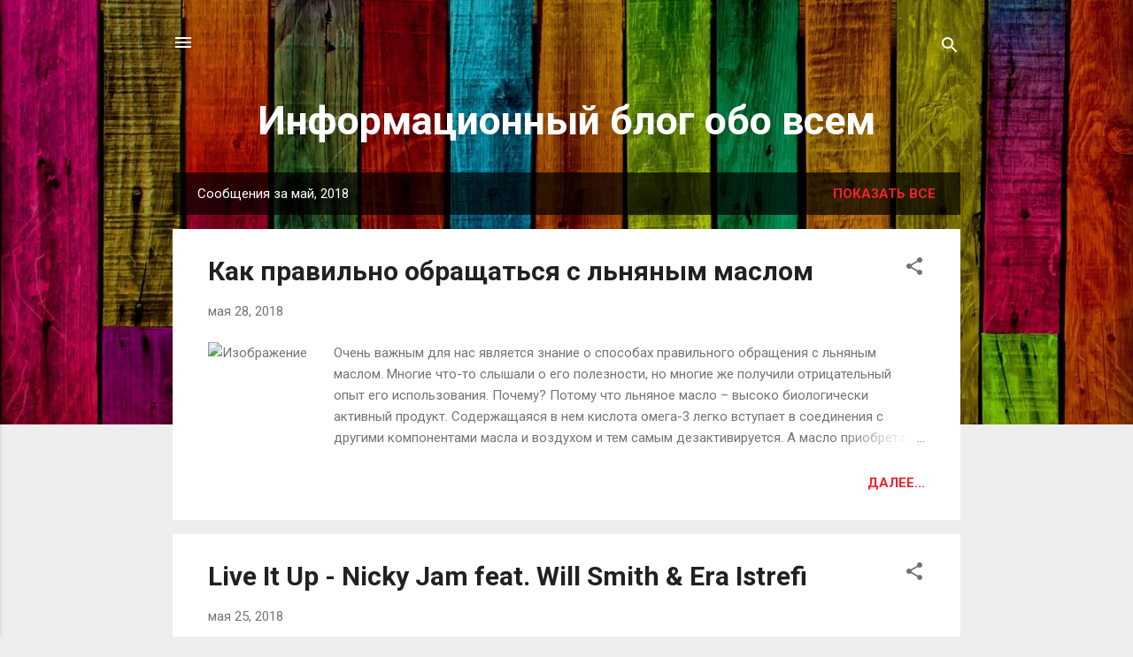

--- FILE ---
content_type: text/html; charset=UTF-8
request_url: https://sweetiepoly.blogspot.com/2018/05/
body_size: 34612
content:
<!DOCTYPE html>
<html dir='ltr' xmlns='http://www.w3.org/1999/xhtml' xmlns:b='http://www.google.com/2005/gml/b' xmlns:data='http://www.google.com/2005/gml/data' xmlns:expr='http://www.google.com/2005/gml/expr'>
<head>
<meta content='width=device-width, initial-scale=1' name='viewport'/>
<!-- метатеги начало-->
<meta content='Dynamic' name='document-state'/>
<meta content='ru' http-equiv='content-language'/>
<meta content='all' name='robots'/>
<!-- Метатеги на странице архива-->
<title>Информационный блог обо всем</title>
<meta content='мая 2018. Информационный блог обо всем' name='description'/>
<meta content='мая 2018, Информационный блог обо всем' name='keywords'/>
<!-- метатеги завершение-->
<meta content='776fdb43b3c57bbd' name='yandex-verification'/>
<meta content='4m3T_4n_sM052Ptp-8w6xy56g96mdjARhsWfS_Yek8Q' name='google-site-verification'/>
<meta content='cee3671fa8f2121' name='spr-verification'/>
<meta content='text/html; charset=UTF-8' http-equiv='Content-Type'/>
<!-- Chrome, Firefox OS and Opera -->
<meta content='#eeeeee' name='theme-color'/>
<!-- Windows Phone -->
<meta content='#eeeeee' name='msapplication-navbutton-color'/>
<meta content='blogger' name='generator'/>
<link href='https://sweetiepoly.blogspot.com/favicon.ico' rel='icon' type='image/x-icon'/>
<link href='https://sweetiepoly.blogspot.com/2018/05/' rel='canonical'/>
<link rel="alternate" type="application/atom+xml" title="Информационный блог обо всем - Atom" href="https://sweetiepoly.blogspot.com/feeds/posts/default" />
<link rel="alternate" type="application/rss+xml" title="Информационный блог обо всем - RSS" href="https://sweetiepoly.blogspot.com/feeds/posts/default?alt=rss" />
<link rel="service.post" type="application/atom+xml" title="Информационный блог обо всем - Atom" href="https://www.blogger.com/feeds/4807071861229625368/posts/default" />
<!--Can't find substitution for tag [blog.ieCssRetrofitLinks]-->
<meta content='https://sweetiepoly.blogspot.com/2018/05/' property='og:url'/>
<meta content='Информационный блог обо всем' property='og:title'/>
<meta content='' property='og:description'/>
<meta content='https://lh3.googleusercontent.com/blogger_img_proxy/AEn0k_v3jJ7YWeJ_jMcp9AoqeyGNvB5X5OdQhRnm4Uw1iR6L2HLi0Agrm89TQNpdxTWO20Pc9YHD3Fy6ZBV7A83phnxL1vaNYrSn_DhMcI0z3TvXpDDelrM4cwG1UA=w1200-h630-p-k-no-nu' property='og:image'/>
<meta content='https://lh3.googleusercontent.com/blogger_img_proxy/AEn0k_uTSrxsv8SN5vrYGzDflrbLZGb3D-ED5Wl9KSK0FuhR02DA5O0q4c5PiZyZEZHx2yJza7oORc1-wx6V9Q7nO-cbPAWPpls4RVKXTYqZiwngtnl7=w1200-h630-n-k-no-nu' property='og:image'/>
<meta content='https://blogger.googleusercontent.com/img/b/R29vZ2xl/AVvXsEhkmYkdHWxUFszrroR_Hbzyg_t2rMdoj7UjCeyaJloqubikmqwyzhXhSaYb-iGDZBMwqOjoyTGGUyZEgLOJkR_D_5r7dmuXKb8HmPm90NAblqxSIo8qK-AF13wWZ9mZBwCHECjmtItavSM/w1200-h630-p-k-no-nu/krasnodar.jpg' property='og:image'/>
<meta content='https://blogger.googleusercontent.com/img/b/R29vZ2xl/AVvXsEjcs-K0SU7zayn7JPWKklNYOjqYBoXOBvKxHdoXvtQmxlskaYw5ajBeO1aFskPGSPxKQPqAB-neFFC6K1yv3nE-pDQX4BofxUwmzlhWlaP89fQzxbMTP9YmVMGfJRlbNbQhJqucjhyba_I/w1200-h630-p-k-no-nu/rostov.jpg' property='og:image'/>
<meta content='https://blogger.googleusercontent.com/img/b/R29vZ2xl/AVvXsEiT4uvXr2FZnAWykM3B3je3xJOkEY2akXcRVcndnVk_buY92N4y4olu3kHXTmzfSiy34FWBNmt_G5B9oA-ILQVeSGth58jjWKy7IdoganSKx67VEqJ3oD2AguzVFw-JcgQrCiOKUWGavCA/w1200-h630-p-k-no-nu/futb.jpg' property='og:image'/>
<meta content='https://blogger.googleusercontent.com/img/b/R29vZ2xl/AVvXsEiqQhnfxmcBO1kFP8fFCVMY34cN2hYm7hhv4rJU0Vnpl5D5VqsJf1SfgOy4m18N_4fpRBTo4WLiLog8yB3XWbZWWz-KiqETp04Adkj1ky0ojFpA3kRlEWgQyCzKv7K5RYZi6riH13F-AR0/w1200-h630-p-k-no-nu/shcherbakova2.jpg' property='og:image'/>
<meta content='https://blogger.googleusercontent.com/img/b/R29vZ2xl/AVvXsEircdqX3qYC7iMwZ-H9mM-IytR5BgP3_WKGe-zGy0EwmbAVELRohmJ_6_kxLShWvpUq4sgjRF6C1u6XI-pGpp_HYmDaOgghKYpBR4yPx-ZV8WIyro53iO0KfbOV05mXlBYWT1fEVgvzPh4/w1200-h630-p-k-no-nu/trusova2.jpg' property='og:image'/>
<meta content='https://blogger.googleusercontent.com/img/b/R29vZ2xl/AVvXsEgDH7_3xSohYZ4evrPtddnDdaihVISSfkq0_6HZ-vwfAgBtcOdzh2YSShavs_RN7DgoMxFmGQHfE116dXFtzvoGJn389ZuDYbsXeft7RbfuNEWWXolC_lz3FW4lvmoC_sqe_rlvCMXnLz4/w1200-h630-p-k-no-nu/sport.jpg' property='og:image'/>
<meta content='https://blogger.googleusercontent.com/img/b/R29vZ2xl/AVvXsEh775gbj-l7RIC1KQ68SuzqHuLLtisz0ZiQWrlfJUR96Ovg5pIVtqpMI2SvEnL9Ru36bAX32IXGm_24KDOePOPqSMFlmebEW7EfXJlROsGr-Z-4ETN2RPWdD9-DKwPuKfoU5kZ4kb2h_aw/w1200-h630-p-k-no-nu/kashel1.jpg' property='og:image'/>
<meta content='https://blogger.googleusercontent.com/img/b/R29vZ2xl/AVvXsEjGA6PDpOV9DIxBXrASRJ8HhHLTMCm2Z7mgS3EYkK069sxsOdxNzVtaU-BGCqIlrFFBn3mO51I6boYfZYLew88Zj_tbxxKolqTuV1a9pKD0nwvISSzSbG__CUQ1vGfC5K3SbzmNywINwQo/w1200-h630-p-k-no-nu/kazan2.jpg' property='og:image'/>
<meta content='https://blogger.googleusercontent.com/img/b/R29vZ2xl/AVvXsEhYryUycglWeY3kiDyujU5RsXa72k9svWo6bgIoLaeXdM_syY1nadxTOjCJdYkcQwrc_duPnF9bkutmqFMf6A9H96hb4DppERdCDQkAlqIkF4dGZvbpD5pC1ALTXVcRdLemZ6oPU11QjjQ/w1200-h630-p-k-no-nu/piter1.jpg' property='og:image'/>
<meta content='https://blogger.googleusercontent.com/img/b/R29vZ2xl/AVvXsEivP8aOFXN6nCRxWE0Pg7GExuQJSazpGo6NDBJeICUbLKAn-skUteimJIhZu0RSTCkRdl1O-tYvfOxDyzgnndg03Mh9Utv4QSn88wB5o2y_NZj5EHxCc7LohasUaGZpJU8M0gBnZzNV4_o/w1200-h630-p-k-no-nu/plintus.jpg' property='og:image'/>
<meta content='https://blogger.googleusercontent.com/img/b/R29vZ2xl/AVvXsEibjLyT9JMMuFOXFZJm6Dh-yOCzX6MbTmdf7-99rztQgnQgiQEUs43AxINJOHDrJW7I0BtLBmXw7NB8CR3YscOhjcNsGLnLnMf1W7xHD2T-bWGOV_Q4e7raor5bgdA8GRsTQCR-5oLxRW0/w1200-h630-p-k-no-nu/kaliningrad.jpg' property='og:image'/>
<meta content='https://blogger.googleusercontent.com/img/b/R29vZ2xl/AVvXsEivQmg-HCNk8maq9QtR0kzL0A4bFw_Ls7YTUxXJ2dKxBX27qT_zU0LtMDCdo8nWtZ4s1ZZHMzCOM7RhNk2i_yIAkrpeunQJX_wGp0V4X1NeWzfsC6M0ojGwe_H0vCaj2cIxFl8ZqAI5WJQ/w1200-h630-p-k-no-nu/saransk3.jpg' property='og:image'/>
<meta content='https://blogger.googleusercontent.com/img/b/R29vZ2xl/AVvXsEiOH90GhZo8r4-U4usA3pCy477U_-RHJtDX2Wx5P5fx6433CAsLQlkda1gcXZ_gQ4e1xo8zobjbhDs5adzbitfrz1bJuu7FP1kkHplk9a1qKYKSW8XHqQ0Bgs4kXMf5VDJx783IQ0Yl8I0/w1200-h630-p-k-no-nu/universitet.jpg' property='og:image'/>
<meta content='https://blogger.googleusercontent.com/img/b/R29vZ2xl/AVvXsEigYKNrU_22i4445lB2QvWUtewIQIeEyZdlECCRMbc_eyTiRlkBQuAGa-GhFpmjgT-CGCKK9_p_TYdFM4psF_7OQbNK4oguoUUcwz0WxZN93YH_KRI3ZJMveTwfE_VoVQaJ2h98kVjbu0M/w1200-h630-p-k-no-nu/menstrualnaya-chasha.jpeg' property='og:image'/>
<meta content='https://lh3.googleusercontent.com/blogger_img_proxy/AEn0k_tOjnm1yADp4R01pvxJUMC2AJnSsEUQiLIndbzFzPTjw-NFWvV09PrZQGYeHtQUTpT95hsc8iqyhCWNqC2AeKMnT8XGpTmRhsf8sFr6F7xCZAnAzbWHzc3w=w1200-h630-p-k-no-nu' property='og:image'/>
<style type='text/css'>@font-face{font-family:'Roboto';font-style:italic;font-weight:300;font-stretch:100%;font-display:swap;src:url(//fonts.gstatic.com/s/roboto/v50/KFOKCnqEu92Fr1Mu53ZEC9_Vu3r1gIhOszmOClHrs6ljXfMMLt_QuAX-k3Yi128m0kN2.woff2)format('woff2');unicode-range:U+0460-052F,U+1C80-1C8A,U+20B4,U+2DE0-2DFF,U+A640-A69F,U+FE2E-FE2F;}@font-face{font-family:'Roboto';font-style:italic;font-weight:300;font-stretch:100%;font-display:swap;src:url(//fonts.gstatic.com/s/roboto/v50/KFOKCnqEu92Fr1Mu53ZEC9_Vu3r1gIhOszmOClHrs6ljXfMMLt_QuAz-k3Yi128m0kN2.woff2)format('woff2');unicode-range:U+0301,U+0400-045F,U+0490-0491,U+04B0-04B1,U+2116;}@font-face{font-family:'Roboto';font-style:italic;font-weight:300;font-stretch:100%;font-display:swap;src:url(//fonts.gstatic.com/s/roboto/v50/KFOKCnqEu92Fr1Mu53ZEC9_Vu3r1gIhOszmOClHrs6ljXfMMLt_QuAT-k3Yi128m0kN2.woff2)format('woff2');unicode-range:U+1F00-1FFF;}@font-face{font-family:'Roboto';font-style:italic;font-weight:300;font-stretch:100%;font-display:swap;src:url(//fonts.gstatic.com/s/roboto/v50/KFOKCnqEu92Fr1Mu53ZEC9_Vu3r1gIhOszmOClHrs6ljXfMMLt_QuAv-k3Yi128m0kN2.woff2)format('woff2');unicode-range:U+0370-0377,U+037A-037F,U+0384-038A,U+038C,U+038E-03A1,U+03A3-03FF;}@font-face{font-family:'Roboto';font-style:italic;font-weight:300;font-stretch:100%;font-display:swap;src:url(//fonts.gstatic.com/s/roboto/v50/KFOKCnqEu92Fr1Mu53ZEC9_Vu3r1gIhOszmOClHrs6ljXfMMLt_QuHT-k3Yi128m0kN2.woff2)format('woff2');unicode-range:U+0302-0303,U+0305,U+0307-0308,U+0310,U+0312,U+0315,U+031A,U+0326-0327,U+032C,U+032F-0330,U+0332-0333,U+0338,U+033A,U+0346,U+034D,U+0391-03A1,U+03A3-03A9,U+03B1-03C9,U+03D1,U+03D5-03D6,U+03F0-03F1,U+03F4-03F5,U+2016-2017,U+2034-2038,U+203C,U+2040,U+2043,U+2047,U+2050,U+2057,U+205F,U+2070-2071,U+2074-208E,U+2090-209C,U+20D0-20DC,U+20E1,U+20E5-20EF,U+2100-2112,U+2114-2115,U+2117-2121,U+2123-214F,U+2190,U+2192,U+2194-21AE,U+21B0-21E5,U+21F1-21F2,U+21F4-2211,U+2213-2214,U+2216-22FF,U+2308-230B,U+2310,U+2319,U+231C-2321,U+2336-237A,U+237C,U+2395,U+239B-23B7,U+23D0,U+23DC-23E1,U+2474-2475,U+25AF,U+25B3,U+25B7,U+25BD,U+25C1,U+25CA,U+25CC,U+25FB,U+266D-266F,U+27C0-27FF,U+2900-2AFF,U+2B0E-2B11,U+2B30-2B4C,U+2BFE,U+3030,U+FF5B,U+FF5D,U+1D400-1D7FF,U+1EE00-1EEFF;}@font-face{font-family:'Roboto';font-style:italic;font-weight:300;font-stretch:100%;font-display:swap;src:url(//fonts.gstatic.com/s/roboto/v50/KFOKCnqEu92Fr1Mu53ZEC9_Vu3r1gIhOszmOClHrs6ljXfMMLt_QuGb-k3Yi128m0kN2.woff2)format('woff2');unicode-range:U+0001-000C,U+000E-001F,U+007F-009F,U+20DD-20E0,U+20E2-20E4,U+2150-218F,U+2190,U+2192,U+2194-2199,U+21AF,U+21E6-21F0,U+21F3,U+2218-2219,U+2299,U+22C4-22C6,U+2300-243F,U+2440-244A,U+2460-24FF,U+25A0-27BF,U+2800-28FF,U+2921-2922,U+2981,U+29BF,U+29EB,U+2B00-2BFF,U+4DC0-4DFF,U+FFF9-FFFB,U+10140-1018E,U+10190-1019C,U+101A0,U+101D0-101FD,U+102E0-102FB,U+10E60-10E7E,U+1D2C0-1D2D3,U+1D2E0-1D37F,U+1F000-1F0FF,U+1F100-1F1AD,U+1F1E6-1F1FF,U+1F30D-1F30F,U+1F315,U+1F31C,U+1F31E,U+1F320-1F32C,U+1F336,U+1F378,U+1F37D,U+1F382,U+1F393-1F39F,U+1F3A7-1F3A8,U+1F3AC-1F3AF,U+1F3C2,U+1F3C4-1F3C6,U+1F3CA-1F3CE,U+1F3D4-1F3E0,U+1F3ED,U+1F3F1-1F3F3,U+1F3F5-1F3F7,U+1F408,U+1F415,U+1F41F,U+1F426,U+1F43F,U+1F441-1F442,U+1F444,U+1F446-1F449,U+1F44C-1F44E,U+1F453,U+1F46A,U+1F47D,U+1F4A3,U+1F4B0,U+1F4B3,U+1F4B9,U+1F4BB,U+1F4BF,U+1F4C8-1F4CB,U+1F4D6,U+1F4DA,U+1F4DF,U+1F4E3-1F4E6,U+1F4EA-1F4ED,U+1F4F7,U+1F4F9-1F4FB,U+1F4FD-1F4FE,U+1F503,U+1F507-1F50B,U+1F50D,U+1F512-1F513,U+1F53E-1F54A,U+1F54F-1F5FA,U+1F610,U+1F650-1F67F,U+1F687,U+1F68D,U+1F691,U+1F694,U+1F698,U+1F6AD,U+1F6B2,U+1F6B9-1F6BA,U+1F6BC,U+1F6C6-1F6CF,U+1F6D3-1F6D7,U+1F6E0-1F6EA,U+1F6F0-1F6F3,U+1F6F7-1F6FC,U+1F700-1F7FF,U+1F800-1F80B,U+1F810-1F847,U+1F850-1F859,U+1F860-1F887,U+1F890-1F8AD,U+1F8B0-1F8BB,U+1F8C0-1F8C1,U+1F900-1F90B,U+1F93B,U+1F946,U+1F984,U+1F996,U+1F9E9,U+1FA00-1FA6F,U+1FA70-1FA7C,U+1FA80-1FA89,U+1FA8F-1FAC6,U+1FACE-1FADC,U+1FADF-1FAE9,U+1FAF0-1FAF8,U+1FB00-1FBFF;}@font-face{font-family:'Roboto';font-style:italic;font-weight:300;font-stretch:100%;font-display:swap;src:url(//fonts.gstatic.com/s/roboto/v50/KFOKCnqEu92Fr1Mu53ZEC9_Vu3r1gIhOszmOClHrs6ljXfMMLt_QuAf-k3Yi128m0kN2.woff2)format('woff2');unicode-range:U+0102-0103,U+0110-0111,U+0128-0129,U+0168-0169,U+01A0-01A1,U+01AF-01B0,U+0300-0301,U+0303-0304,U+0308-0309,U+0323,U+0329,U+1EA0-1EF9,U+20AB;}@font-face{font-family:'Roboto';font-style:italic;font-weight:300;font-stretch:100%;font-display:swap;src:url(//fonts.gstatic.com/s/roboto/v50/KFOKCnqEu92Fr1Mu53ZEC9_Vu3r1gIhOszmOClHrs6ljXfMMLt_QuAb-k3Yi128m0kN2.woff2)format('woff2');unicode-range:U+0100-02BA,U+02BD-02C5,U+02C7-02CC,U+02CE-02D7,U+02DD-02FF,U+0304,U+0308,U+0329,U+1D00-1DBF,U+1E00-1E9F,U+1EF2-1EFF,U+2020,U+20A0-20AB,U+20AD-20C0,U+2113,U+2C60-2C7F,U+A720-A7FF;}@font-face{font-family:'Roboto';font-style:italic;font-weight:300;font-stretch:100%;font-display:swap;src:url(//fonts.gstatic.com/s/roboto/v50/KFOKCnqEu92Fr1Mu53ZEC9_Vu3r1gIhOszmOClHrs6ljXfMMLt_QuAj-k3Yi128m0g.woff2)format('woff2');unicode-range:U+0000-00FF,U+0131,U+0152-0153,U+02BB-02BC,U+02C6,U+02DA,U+02DC,U+0304,U+0308,U+0329,U+2000-206F,U+20AC,U+2122,U+2191,U+2193,U+2212,U+2215,U+FEFF,U+FFFD;}@font-face{font-family:'Roboto';font-style:normal;font-weight:400;font-stretch:100%;font-display:swap;src:url(//fonts.gstatic.com/s/roboto/v50/KFO7CnqEu92Fr1ME7kSn66aGLdTylUAMa3GUBHMdazTgWw.woff2)format('woff2');unicode-range:U+0460-052F,U+1C80-1C8A,U+20B4,U+2DE0-2DFF,U+A640-A69F,U+FE2E-FE2F;}@font-face{font-family:'Roboto';font-style:normal;font-weight:400;font-stretch:100%;font-display:swap;src:url(//fonts.gstatic.com/s/roboto/v50/KFO7CnqEu92Fr1ME7kSn66aGLdTylUAMa3iUBHMdazTgWw.woff2)format('woff2');unicode-range:U+0301,U+0400-045F,U+0490-0491,U+04B0-04B1,U+2116;}@font-face{font-family:'Roboto';font-style:normal;font-weight:400;font-stretch:100%;font-display:swap;src:url(//fonts.gstatic.com/s/roboto/v50/KFO7CnqEu92Fr1ME7kSn66aGLdTylUAMa3CUBHMdazTgWw.woff2)format('woff2');unicode-range:U+1F00-1FFF;}@font-face{font-family:'Roboto';font-style:normal;font-weight:400;font-stretch:100%;font-display:swap;src:url(//fonts.gstatic.com/s/roboto/v50/KFO7CnqEu92Fr1ME7kSn66aGLdTylUAMa3-UBHMdazTgWw.woff2)format('woff2');unicode-range:U+0370-0377,U+037A-037F,U+0384-038A,U+038C,U+038E-03A1,U+03A3-03FF;}@font-face{font-family:'Roboto';font-style:normal;font-weight:400;font-stretch:100%;font-display:swap;src:url(//fonts.gstatic.com/s/roboto/v50/KFO7CnqEu92Fr1ME7kSn66aGLdTylUAMawCUBHMdazTgWw.woff2)format('woff2');unicode-range:U+0302-0303,U+0305,U+0307-0308,U+0310,U+0312,U+0315,U+031A,U+0326-0327,U+032C,U+032F-0330,U+0332-0333,U+0338,U+033A,U+0346,U+034D,U+0391-03A1,U+03A3-03A9,U+03B1-03C9,U+03D1,U+03D5-03D6,U+03F0-03F1,U+03F4-03F5,U+2016-2017,U+2034-2038,U+203C,U+2040,U+2043,U+2047,U+2050,U+2057,U+205F,U+2070-2071,U+2074-208E,U+2090-209C,U+20D0-20DC,U+20E1,U+20E5-20EF,U+2100-2112,U+2114-2115,U+2117-2121,U+2123-214F,U+2190,U+2192,U+2194-21AE,U+21B0-21E5,U+21F1-21F2,U+21F4-2211,U+2213-2214,U+2216-22FF,U+2308-230B,U+2310,U+2319,U+231C-2321,U+2336-237A,U+237C,U+2395,U+239B-23B7,U+23D0,U+23DC-23E1,U+2474-2475,U+25AF,U+25B3,U+25B7,U+25BD,U+25C1,U+25CA,U+25CC,U+25FB,U+266D-266F,U+27C0-27FF,U+2900-2AFF,U+2B0E-2B11,U+2B30-2B4C,U+2BFE,U+3030,U+FF5B,U+FF5D,U+1D400-1D7FF,U+1EE00-1EEFF;}@font-face{font-family:'Roboto';font-style:normal;font-weight:400;font-stretch:100%;font-display:swap;src:url(//fonts.gstatic.com/s/roboto/v50/KFO7CnqEu92Fr1ME7kSn66aGLdTylUAMaxKUBHMdazTgWw.woff2)format('woff2');unicode-range:U+0001-000C,U+000E-001F,U+007F-009F,U+20DD-20E0,U+20E2-20E4,U+2150-218F,U+2190,U+2192,U+2194-2199,U+21AF,U+21E6-21F0,U+21F3,U+2218-2219,U+2299,U+22C4-22C6,U+2300-243F,U+2440-244A,U+2460-24FF,U+25A0-27BF,U+2800-28FF,U+2921-2922,U+2981,U+29BF,U+29EB,U+2B00-2BFF,U+4DC0-4DFF,U+FFF9-FFFB,U+10140-1018E,U+10190-1019C,U+101A0,U+101D0-101FD,U+102E0-102FB,U+10E60-10E7E,U+1D2C0-1D2D3,U+1D2E0-1D37F,U+1F000-1F0FF,U+1F100-1F1AD,U+1F1E6-1F1FF,U+1F30D-1F30F,U+1F315,U+1F31C,U+1F31E,U+1F320-1F32C,U+1F336,U+1F378,U+1F37D,U+1F382,U+1F393-1F39F,U+1F3A7-1F3A8,U+1F3AC-1F3AF,U+1F3C2,U+1F3C4-1F3C6,U+1F3CA-1F3CE,U+1F3D4-1F3E0,U+1F3ED,U+1F3F1-1F3F3,U+1F3F5-1F3F7,U+1F408,U+1F415,U+1F41F,U+1F426,U+1F43F,U+1F441-1F442,U+1F444,U+1F446-1F449,U+1F44C-1F44E,U+1F453,U+1F46A,U+1F47D,U+1F4A3,U+1F4B0,U+1F4B3,U+1F4B9,U+1F4BB,U+1F4BF,U+1F4C8-1F4CB,U+1F4D6,U+1F4DA,U+1F4DF,U+1F4E3-1F4E6,U+1F4EA-1F4ED,U+1F4F7,U+1F4F9-1F4FB,U+1F4FD-1F4FE,U+1F503,U+1F507-1F50B,U+1F50D,U+1F512-1F513,U+1F53E-1F54A,U+1F54F-1F5FA,U+1F610,U+1F650-1F67F,U+1F687,U+1F68D,U+1F691,U+1F694,U+1F698,U+1F6AD,U+1F6B2,U+1F6B9-1F6BA,U+1F6BC,U+1F6C6-1F6CF,U+1F6D3-1F6D7,U+1F6E0-1F6EA,U+1F6F0-1F6F3,U+1F6F7-1F6FC,U+1F700-1F7FF,U+1F800-1F80B,U+1F810-1F847,U+1F850-1F859,U+1F860-1F887,U+1F890-1F8AD,U+1F8B0-1F8BB,U+1F8C0-1F8C1,U+1F900-1F90B,U+1F93B,U+1F946,U+1F984,U+1F996,U+1F9E9,U+1FA00-1FA6F,U+1FA70-1FA7C,U+1FA80-1FA89,U+1FA8F-1FAC6,U+1FACE-1FADC,U+1FADF-1FAE9,U+1FAF0-1FAF8,U+1FB00-1FBFF;}@font-face{font-family:'Roboto';font-style:normal;font-weight:400;font-stretch:100%;font-display:swap;src:url(//fonts.gstatic.com/s/roboto/v50/KFO7CnqEu92Fr1ME7kSn66aGLdTylUAMa3OUBHMdazTgWw.woff2)format('woff2');unicode-range:U+0102-0103,U+0110-0111,U+0128-0129,U+0168-0169,U+01A0-01A1,U+01AF-01B0,U+0300-0301,U+0303-0304,U+0308-0309,U+0323,U+0329,U+1EA0-1EF9,U+20AB;}@font-face{font-family:'Roboto';font-style:normal;font-weight:400;font-stretch:100%;font-display:swap;src:url(//fonts.gstatic.com/s/roboto/v50/KFO7CnqEu92Fr1ME7kSn66aGLdTylUAMa3KUBHMdazTgWw.woff2)format('woff2');unicode-range:U+0100-02BA,U+02BD-02C5,U+02C7-02CC,U+02CE-02D7,U+02DD-02FF,U+0304,U+0308,U+0329,U+1D00-1DBF,U+1E00-1E9F,U+1EF2-1EFF,U+2020,U+20A0-20AB,U+20AD-20C0,U+2113,U+2C60-2C7F,U+A720-A7FF;}@font-face{font-family:'Roboto';font-style:normal;font-weight:400;font-stretch:100%;font-display:swap;src:url(//fonts.gstatic.com/s/roboto/v50/KFO7CnqEu92Fr1ME7kSn66aGLdTylUAMa3yUBHMdazQ.woff2)format('woff2');unicode-range:U+0000-00FF,U+0131,U+0152-0153,U+02BB-02BC,U+02C6,U+02DA,U+02DC,U+0304,U+0308,U+0329,U+2000-206F,U+20AC,U+2122,U+2191,U+2193,U+2212,U+2215,U+FEFF,U+FFFD;}@font-face{font-family:'Roboto';font-style:normal;font-weight:700;font-stretch:100%;font-display:swap;src:url(//fonts.gstatic.com/s/roboto/v50/KFO7CnqEu92Fr1ME7kSn66aGLdTylUAMa3GUBHMdazTgWw.woff2)format('woff2');unicode-range:U+0460-052F,U+1C80-1C8A,U+20B4,U+2DE0-2DFF,U+A640-A69F,U+FE2E-FE2F;}@font-face{font-family:'Roboto';font-style:normal;font-weight:700;font-stretch:100%;font-display:swap;src:url(//fonts.gstatic.com/s/roboto/v50/KFO7CnqEu92Fr1ME7kSn66aGLdTylUAMa3iUBHMdazTgWw.woff2)format('woff2');unicode-range:U+0301,U+0400-045F,U+0490-0491,U+04B0-04B1,U+2116;}@font-face{font-family:'Roboto';font-style:normal;font-weight:700;font-stretch:100%;font-display:swap;src:url(//fonts.gstatic.com/s/roboto/v50/KFO7CnqEu92Fr1ME7kSn66aGLdTylUAMa3CUBHMdazTgWw.woff2)format('woff2');unicode-range:U+1F00-1FFF;}@font-face{font-family:'Roboto';font-style:normal;font-weight:700;font-stretch:100%;font-display:swap;src:url(//fonts.gstatic.com/s/roboto/v50/KFO7CnqEu92Fr1ME7kSn66aGLdTylUAMa3-UBHMdazTgWw.woff2)format('woff2');unicode-range:U+0370-0377,U+037A-037F,U+0384-038A,U+038C,U+038E-03A1,U+03A3-03FF;}@font-face{font-family:'Roboto';font-style:normal;font-weight:700;font-stretch:100%;font-display:swap;src:url(//fonts.gstatic.com/s/roboto/v50/KFO7CnqEu92Fr1ME7kSn66aGLdTylUAMawCUBHMdazTgWw.woff2)format('woff2');unicode-range:U+0302-0303,U+0305,U+0307-0308,U+0310,U+0312,U+0315,U+031A,U+0326-0327,U+032C,U+032F-0330,U+0332-0333,U+0338,U+033A,U+0346,U+034D,U+0391-03A1,U+03A3-03A9,U+03B1-03C9,U+03D1,U+03D5-03D6,U+03F0-03F1,U+03F4-03F5,U+2016-2017,U+2034-2038,U+203C,U+2040,U+2043,U+2047,U+2050,U+2057,U+205F,U+2070-2071,U+2074-208E,U+2090-209C,U+20D0-20DC,U+20E1,U+20E5-20EF,U+2100-2112,U+2114-2115,U+2117-2121,U+2123-214F,U+2190,U+2192,U+2194-21AE,U+21B0-21E5,U+21F1-21F2,U+21F4-2211,U+2213-2214,U+2216-22FF,U+2308-230B,U+2310,U+2319,U+231C-2321,U+2336-237A,U+237C,U+2395,U+239B-23B7,U+23D0,U+23DC-23E1,U+2474-2475,U+25AF,U+25B3,U+25B7,U+25BD,U+25C1,U+25CA,U+25CC,U+25FB,U+266D-266F,U+27C0-27FF,U+2900-2AFF,U+2B0E-2B11,U+2B30-2B4C,U+2BFE,U+3030,U+FF5B,U+FF5D,U+1D400-1D7FF,U+1EE00-1EEFF;}@font-face{font-family:'Roboto';font-style:normal;font-weight:700;font-stretch:100%;font-display:swap;src:url(//fonts.gstatic.com/s/roboto/v50/KFO7CnqEu92Fr1ME7kSn66aGLdTylUAMaxKUBHMdazTgWw.woff2)format('woff2');unicode-range:U+0001-000C,U+000E-001F,U+007F-009F,U+20DD-20E0,U+20E2-20E4,U+2150-218F,U+2190,U+2192,U+2194-2199,U+21AF,U+21E6-21F0,U+21F3,U+2218-2219,U+2299,U+22C4-22C6,U+2300-243F,U+2440-244A,U+2460-24FF,U+25A0-27BF,U+2800-28FF,U+2921-2922,U+2981,U+29BF,U+29EB,U+2B00-2BFF,U+4DC0-4DFF,U+FFF9-FFFB,U+10140-1018E,U+10190-1019C,U+101A0,U+101D0-101FD,U+102E0-102FB,U+10E60-10E7E,U+1D2C0-1D2D3,U+1D2E0-1D37F,U+1F000-1F0FF,U+1F100-1F1AD,U+1F1E6-1F1FF,U+1F30D-1F30F,U+1F315,U+1F31C,U+1F31E,U+1F320-1F32C,U+1F336,U+1F378,U+1F37D,U+1F382,U+1F393-1F39F,U+1F3A7-1F3A8,U+1F3AC-1F3AF,U+1F3C2,U+1F3C4-1F3C6,U+1F3CA-1F3CE,U+1F3D4-1F3E0,U+1F3ED,U+1F3F1-1F3F3,U+1F3F5-1F3F7,U+1F408,U+1F415,U+1F41F,U+1F426,U+1F43F,U+1F441-1F442,U+1F444,U+1F446-1F449,U+1F44C-1F44E,U+1F453,U+1F46A,U+1F47D,U+1F4A3,U+1F4B0,U+1F4B3,U+1F4B9,U+1F4BB,U+1F4BF,U+1F4C8-1F4CB,U+1F4D6,U+1F4DA,U+1F4DF,U+1F4E3-1F4E6,U+1F4EA-1F4ED,U+1F4F7,U+1F4F9-1F4FB,U+1F4FD-1F4FE,U+1F503,U+1F507-1F50B,U+1F50D,U+1F512-1F513,U+1F53E-1F54A,U+1F54F-1F5FA,U+1F610,U+1F650-1F67F,U+1F687,U+1F68D,U+1F691,U+1F694,U+1F698,U+1F6AD,U+1F6B2,U+1F6B9-1F6BA,U+1F6BC,U+1F6C6-1F6CF,U+1F6D3-1F6D7,U+1F6E0-1F6EA,U+1F6F0-1F6F3,U+1F6F7-1F6FC,U+1F700-1F7FF,U+1F800-1F80B,U+1F810-1F847,U+1F850-1F859,U+1F860-1F887,U+1F890-1F8AD,U+1F8B0-1F8BB,U+1F8C0-1F8C1,U+1F900-1F90B,U+1F93B,U+1F946,U+1F984,U+1F996,U+1F9E9,U+1FA00-1FA6F,U+1FA70-1FA7C,U+1FA80-1FA89,U+1FA8F-1FAC6,U+1FACE-1FADC,U+1FADF-1FAE9,U+1FAF0-1FAF8,U+1FB00-1FBFF;}@font-face{font-family:'Roboto';font-style:normal;font-weight:700;font-stretch:100%;font-display:swap;src:url(//fonts.gstatic.com/s/roboto/v50/KFO7CnqEu92Fr1ME7kSn66aGLdTylUAMa3OUBHMdazTgWw.woff2)format('woff2');unicode-range:U+0102-0103,U+0110-0111,U+0128-0129,U+0168-0169,U+01A0-01A1,U+01AF-01B0,U+0300-0301,U+0303-0304,U+0308-0309,U+0323,U+0329,U+1EA0-1EF9,U+20AB;}@font-face{font-family:'Roboto';font-style:normal;font-weight:700;font-stretch:100%;font-display:swap;src:url(//fonts.gstatic.com/s/roboto/v50/KFO7CnqEu92Fr1ME7kSn66aGLdTylUAMa3KUBHMdazTgWw.woff2)format('woff2');unicode-range:U+0100-02BA,U+02BD-02C5,U+02C7-02CC,U+02CE-02D7,U+02DD-02FF,U+0304,U+0308,U+0329,U+1D00-1DBF,U+1E00-1E9F,U+1EF2-1EFF,U+2020,U+20A0-20AB,U+20AD-20C0,U+2113,U+2C60-2C7F,U+A720-A7FF;}@font-face{font-family:'Roboto';font-style:normal;font-weight:700;font-stretch:100%;font-display:swap;src:url(//fonts.gstatic.com/s/roboto/v50/KFO7CnqEu92Fr1ME7kSn66aGLdTylUAMa3yUBHMdazQ.woff2)format('woff2');unicode-range:U+0000-00FF,U+0131,U+0152-0153,U+02BB-02BC,U+02C6,U+02DA,U+02DC,U+0304,U+0308,U+0329,U+2000-206F,U+20AC,U+2122,U+2191,U+2193,U+2212,U+2215,U+FEFF,U+FFFD;}</style>
<style id='page-skin-1' type='text/css'><!--
/*! normalize.css v3.0.1 | MIT License | git.io/normalize */html{font-family:sans-serif;-ms-text-size-adjust:100%;-webkit-text-size-adjust:100%}body{margin:0}article,aside,details,figcaption,figure,footer,header,hgroup,main,nav,section,summary{display:block}audio,canvas,progress,video{display:inline-block;vertical-align:baseline}audio:not([controls]){display:none;height:0}[hidden],template{display:none}a{background:transparent}a:active,a:hover{outline:0}abbr[title]{border-bottom:1px dotted}b,strong{font-weight:bold}dfn{font-style:italic}h1{font-size:2em;margin:.67em 0}mark{background:#ff0;color:#000}small{font-size:80%}sub,sup{font-size:75%;line-height:0;position:relative;vertical-align:baseline}sup{top:-0.5em}sub{bottom:-0.25em}img{border:0}svg:not(:root){overflow:hidden}figure{margin:1em 40px}hr{-moz-box-sizing:content-box;box-sizing:content-box;height:0}pre{overflow:auto}code,kbd,pre,samp{font-family:monospace,monospace;font-size:1em}button,input,optgroup,select,textarea{color:inherit;font:inherit;margin:0}button{overflow:visible}button,select{text-transform:none}button,html input[type="button"],input[type="reset"],input[type="submit"]{-webkit-appearance:button;cursor:pointer}button[disabled],html input[disabled]{cursor:default}button::-moz-focus-inner,input::-moz-focus-inner{border:0;padding:0}input{line-height:normal}input[type="checkbox"],input[type="radio"]{box-sizing:border-box;padding:0}input[type="number"]::-webkit-inner-spin-button,input[type="number"]::-webkit-outer-spin-button{height:auto}input[type="search"]{-webkit-appearance:textfield;-moz-box-sizing:content-box;-webkit-box-sizing:content-box;box-sizing:content-box}input[type="search"]::-webkit-search-cancel-button,input[type="search"]::-webkit-search-decoration{-webkit-appearance:none}fieldset{border:1px solid #c0c0c0;margin:0 2px;padding:.35em .625em .75em}legend{border:0;padding:0}textarea{overflow:auto}optgroup{font-weight:bold}table{border-collapse:collapse;border-spacing:0}td,th{padding:0}
/*!************************************************
* Blogger Template Style
* Name: Contempo
**************************************************/
body {
overflow-wrap: break-word;
word-break: break-word;
word-wrap: break-word;
}
.hidden {
display: none;
}
.invisible {
visibility: hidden;
}
.container::after,
.float-container::after {
clear: both;
content: '';
display: table;
}
.clearboth {
clear: both;
}
.dim-overlay {
background-color: rgba(0, 0, 0, 0.54);
height: 100vh;
left: 0;
position: fixed;
top: 0;
width: 100%;
}
#sharing-dim-overlay {
background-color: transparent;
}
.loading-spinner-large {
-webkit-animation: mspin-rotate 1568.63ms infinite linear;
animation: mspin-rotate 1568.63ms infinite linear;
height: 48px;
overflow: hidden;
position: absolute;
width: 48px;
z-index: 200;
}
.loading-spinner-large > div {
-webkit-animation: mspin-revrot 5332ms infinite steps(4);
animation: mspin-revrot 5332ms infinite steps(4);
}
.loading-spinner-large > div > div {
-webkit-animation: mspin-singlecolor-large-film 1333ms infinite steps(81);
animation: mspin-singlecolor-large-film 1333ms infinite steps(81);
background-size: 100%;
height: 48px;
width: 3888px;
}
.mspin-black-large > div > div,
.mspin-grey_54-large > div > div {
background-image: url(https://www.blogblog.com/indie/mspin_black_large.svg);
}
.mspin-white-large > div > div {
background-image: url(https://www.blogblog.com/indie/mspin_white_large.svg);
}
.mspin-grey_54-large {
opacity: .54;
}
@-webkit-keyframes mspin-singlecolor-large-film {
from {
-webkit-transform: translateX(0);
transform: translateX(0);
}
to {
-webkit-transform: translateX(-3888px);
transform: translateX(-3888px);
}
}
@keyframes mspin-singlecolor-large-film {
from {
-webkit-transform: translateX(0);
transform: translateX(0);
}
to {
-webkit-transform: translateX(-3888px);
transform: translateX(-3888px);
}
}
@-webkit-keyframes mspin-rotate {
from {
-webkit-transform: rotate(0deg);
transform: rotate(0deg);
}
to {
-webkit-transform: rotate(360deg);
transform: rotate(360deg);
}
}
@keyframes mspin-rotate {
from {
-webkit-transform: rotate(0deg);
transform: rotate(0deg);
}
to {
-webkit-transform: rotate(360deg);
transform: rotate(360deg);
}
}
@-webkit-keyframes mspin-revrot {
from {
-webkit-transform: rotate(0deg);
transform: rotate(0deg);
}
to {
-webkit-transform: rotate(-360deg);
transform: rotate(-360deg);
}
}
@keyframes mspin-revrot {
from {
-webkit-transform: rotate(0deg);
transform: rotate(0deg);
}
to {
-webkit-transform: rotate(-360deg);
transform: rotate(-360deg);
}
}
input::-ms-clear {
display: none;
}
.blogger-logo,
.svg-icon-24.blogger-logo {
fill: #ff9800;
opacity: 1.0;
}
.skip-navigation {
background-color: #fff;
box-sizing: border-box;
color: #000;
display: block;
height: 0;
left: 0;
line-height: 50px;
overflow: hidden;
padding-top: 0;
position: fixed;
text-align: center;
top: 0;
-webkit-transition: box-shadow 0.3s, height 0.3s, padding-top 0.3s;
transition: box-shadow 0.3s, height 0.3s, padding-top 0.3s;
width: 100%;
z-index: 900;
}
.skip-navigation:focus {
box-shadow: 0 4px 5px 0 rgba(0, 0, 0, 0.14), 0 1px 10px 0 rgba(0, 0, 0, 0.12), 0 2px 4px -1px rgba(0, 0, 0, 0.2);
height: 50px;
}
#main {
outline: none;
}
.main-heading {
position: absolute;
clip: rect(1px, 1px, 1px, 1px);
padding: 0;
border: 0;
height: 1px;
width: 1px;
overflow: hidden;
}
.widget.Attribution {
margin-top: 1em;
text-align: center;
}
.widget.Attribution .blogger img,
.widget.Attribution .blogger svg {
vertical-align: bottom;
}
.widget.Attribution .blogger img {
margin-right: 0.5em;
}
.widget.Attribution div {
line-height: 24px;
margin-top: 0.5em;
}
.widget.Attribution .image-attribution,
.widget.Attribution .copyright {
font-size: 0.7em;
margin-top: 1.5em;
}
.item-control {
display: none;
}
.BLOG_mobile_video_class {
display: none;
}
.bg-photo {
background-attachment: scroll !important;
}
body .CSS_LIGHTBOX {
z-index: 900;
}
.extendable .show-more,
.extendable .show-less {
border-color: #f3212d;
color: #f3212d;
margin-top: 8px;
}
.extendable .show-more.hidden,
.extendable .show-less.hidden {
display: none;
}
.inline-ad {
display: none;
max-width: 100%;
overflow: hidden;
}
.adsbygoogle {
display: block;
}
#cookieChoiceInfo {
bottom: 0;
top: auto;
}
iframe.b-hbp-video {
border: 0;
}
.post-body img {
max-width: 100%;
}
.post-body iframe {
max-width: 100%;
}
.post-body a[imageanchor="1"] {
display: inline-block;
}
.byline {
margin-right: 1em;
}
.byline:last-child {
margin-right: 0;
}
.link-copied-dialog {
max-width: 520px;
outline: 0;
}
.link-copied-dialog .modal-dialog-buttons {
margin-top: 8px;
}
.link-copied-dialog .goog-buttonset-default {
background: transparent;
border: 0;
color: #f3212d;
}
.link-copied-dialog .goog-buttonset-default:focus {
outline: 0;
}
.paging-control-container {
margin-bottom: 16px;
}
.paging-control-container .paging-control {
display: inline-block;
}
.paging-control-container .paging-control,
.paging-control-container .comment-range-text::after {
color: #f3212d;
}
.paging-control-container .paging-control,
.paging-control-container .comment-range-text {
margin-right: 8px;
}
.paging-control-container .paging-control::after,
.paging-control-container .comment-range-text::after {
content: '\00B7';
cursor: default;
padding-left: 8px;
pointer-events: none;
}
.paging-control-container .paging-control:last-child::after,
.paging-control-container .comment-range-text:last-child::after {
content: none;
}
.byline.reactions iframe {
height: 20px;
}
.b-notification {
color: #000;
background-color: #fff;
border-bottom: solid 1px #000;
box-sizing: border-box;
padding: 16px 32px;
text-align: center;
}
.b-notification.visible {
-webkit-transition: margin-top 0.3s cubic-bezier(0.4, 0, 0.2, 1);
transition: margin-top 0.3s cubic-bezier(0.4, 0, 0.2, 1);
}
.b-notification.invisible {
position: absolute;
}
.b-notification-close {
position: absolute;
right: 8px;
top: 8px;
}
.no-posts-message {
line-height: 40px;
text-align: center;
}
@media screen and (max-width: 800px) {
body.item-view .post-body a[imageanchor="1"][style*="float: left;"],
body.item-view .post-body a[imageanchor="1"][style*="float: right;"] {
float: none !important;
clear: none !important;
}
body.item-view .post-body a[imageanchor="1"] img {
display: block;
height: auto;
margin: 0 auto;
}
body.item-view .post-body > .separator:first-child > a[imageanchor="1"]:first-child {
margin-top: 20px;
}
.post-body a[imageanchor] {
display: block;
}
body.item-view .post-body a[imageanchor="1"] {
margin-left: 0 !important;
margin-right: 0 !important;
}
body.item-view .post-body a[imageanchor="1"] + a[imageanchor="1"] {
margin-top: 16px;
}
}
#comments {
border-top: 1px dashed rgba(0, 0, 0, 0.54);
margin-top: 20px;
padding: 20px;
}
#comments .comment-thread ol {
margin: 0;
padding-left: 0;
}
#comments .comment-thread ol {
padding-left: 0;
}
#comments .comment-thread .comment-replies,
#comments .comment .comment-replybox-single {
margin-left: 60px;
}
#comments .comment-thread .thread-count {
display: none;
}
#comments .comment {
list-style-type: none;
padding: 0 0 30px 0;
position: relative;
}
#comments .comment .comment {
padding-bottom: 8px;
}
.comment .avatar-image-container {
position: absolute;
}
.comment .avatar-image-container img {
border-radius: 50%;
}
.avatar-image-container svg,
.comment .avatar-image-container .avatar-icon {
border-radius: 50%;
border: solid 1px #707070;
box-sizing: border-box;
fill: #707070;
height: 35px;
margin: 0;
padding: 7px;
width: 35px;
}
.comment .comment-block {
margin-top: 10px;
padding-bottom: 0;
}
.comment .comment-block {
margin-left: 60px;
}
#comments .comment-author-header-wrapper {
margin-left: 40px;
}
#comments .comment .thread-expanded .comment-block {
padding-bottom: 20px;
}
#comments .comment .comment-header .user,
#comments .comment .comment-header .user a {
color: #212121;
font-style: normal;
font-weight: bold;
}
#comments .comment .comment-actions {
background: transparent;
border: 0;
box-shadow: none;
color: #f3212d;
cursor: pointer;
font-size: 14px;
font-weight: bold;
outline: none;
text-decoration: none;
text-transform: uppercase;
width: auto;
bottom: 0;
margin-bottom: 15px;
position: absolute;
}
#comments .comment .comment-actions > * {
margin-right: 8px;
}
#comments .comment .comment-header .datetime {
bottom: 0;
color: rgba(33,33,33,0.54);
display: inline-block;
font-size: 13px;
font-style: italic;
}
#comments .comment .comment-header .datetime {
margin-left: 8px;
}
#comments .comment .comment-header .datetime a,
#comments .comment .comment-footer .comment-timestamp a {
color: rgba(33,33,33,0.54);
}
.comment .comment-body,
#comments .comment .comment-content {
margin-top: 12px;
word-break: break-word;
}
.comment-body {
margin-bottom: 12px;
}
#comments.embed[data-num-comments="0"] {
border: none;
margin-top: 0;
padding-top: 0;
}
#comments.embed[data-num-comments="0"] #comment-post-message,
#comments.embed[data-num-comments="0"] div.comment-form > p,
#comments.embed[data-num-comments="0"] p.comment-footer {
display: none;
}
#comment-editor-src {
display: none;
}
.comments .comments-content .loadmore.loaded {
max-height: 0;
opacity: 0;
overflow: hidden;
}
.extendable .remaining-items {
height: 0;
overflow: hidden;
-webkit-transition: height 0.3s cubic-bezier(0.4, 0, 0.2, 1);
transition: height 0.3s cubic-bezier(0.4, 0, 0.2, 1);
}
.extendable .remaining-items.expanded {
height: auto;
}
.svg-icon-24,
.svg-icon-24-button {
cursor: pointer;
height: 24px;
width: 24px;
min-width: 24px;
}
.touch-icon {
margin: -12px;
padding: 12px;
}
.touch-icon:focus, .touch-icon:active {
background-color: rgba(153, 153, 153, 0.4);
border-radius: 50%;
}
svg:not(:root).touch-icon {
overflow: visible;
}
html[dir=rtl] .rtl-reversible-icon {
-webkit-transform: scaleX(-1);
-ms-transform: scaleX(-1);
transform: scaleX(-1);
}
.touch-icon-button,
.svg-icon-24-button {
background: transparent;
border: 0;
margin: 0;
outline: none;
padding: 0;
}
.touch-icon-button .touch-icon:focus,
.touch-icon-button .touch-icon:active {
background-color: transparent;
}
.touch-icon-button:focus .touch-icon,
.touch-icon-button:active .touch-icon {
background-color: rgba(153, 153, 153, 0.4);
border-radius: 50%;
}
.Profile .default-avatar-wrapper .avatar-icon {
border-radius: 50%;
border: solid 1px #707070;
box-sizing: border-box;
fill: #707070;
margin: 0;
}
.Profile .individual .default-avatar-wrapper .avatar-icon {
padding: 25px;
}
.Profile .individual .profile-img,
.Profile .individual .avatar-icon {
height: 120px;
width: 120px;
}
.Profile .team .default-avatar-wrapper .avatar-icon {
padding: 8px;
}
.Profile .team .profile-img,
.Profile .team .avatar-icon,
.Profile .team .default-avatar-wrapper {
height: 40px;
width: 40px;
}
.snippet-container {
margin: 0;
position: relative;
overflow: hidden;
}
.snippet-fade {
bottom: 0;
box-sizing: border-box;
position: absolute;
width: 96px;
}
.snippet-fade {
right: 0;
}
.snippet-fade:after {
content: '\2026';
}
.snippet-fade:after {
float: right;
}
.post-bottom {
-webkit-box-align: center;
-webkit-align-items: center;
-ms-flex-align: center;
align-items: center;
display: -webkit-box;
display: -webkit-flex;
display: -ms-flexbox;
display: flex;
-webkit-flex-wrap: wrap;
-ms-flex-wrap: wrap;
flex-wrap: wrap;
}
.post-footer {
-webkit-box-flex: 1;
-webkit-flex: 1 1 auto;
-ms-flex: 1 1 auto;
flex: 1 1 auto;
-webkit-flex-wrap: wrap;
-ms-flex-wrap: wrap;
flex-wrap: wrap;
-webkit-box-ordinal-group: 2;
-webkit-order: 1;
-ms-flex-order: 1;
order: 1;
}
.post-footer > * {
-webkit-box-flex: 0;
-webkit-flex: 0 1 auto;
-ms-flex: 0 1 auto;
flex: 0 1 auto;
}
.post-footer .byline:last-child {
margin-right: 1em;
}
.jump-link {
-webkit-box-flex: 0;
-webkit-flex: 0 0 auto;
-ms-flex: 0 0 auto;
flex: 0 0 auto;
-webkit-box-ordinal-group: 3;
-webkit-order: 2;
-ms-flex-order: 2;
order: 2;
}
.centered-top-container.sticky {
left: 0;
position: fixed;
right: 0;
top: 0;
width: auto;
z-index: 50;
-webkit-transition-property: opacity, -webkit-transform;
transition-property: opacity, -webkit-transform;
transition-property: transform, opacity;
transition-property: transform, opacity, -webkit-transform;
-webkit-transition-duration: 0.2s;
transition-duration: 0.2s;
-webkit-transition-timing-function: cubic-bezier(0.4, 0, 0.2, 1);
transition-timing-function: cubic-bezier(0.4, 0, 0.2, 1);
}
.centered-top-placeholder {
display: none;
}
.collapsed-header .centered-top-placeholder {
display: block;
}
.centered-top-container .Header .replaced h1,
.centered-top-placeholder .Header .replaced h1 {
display: none;
}
.centered-top-container.sticky .Header .replaced h1 {
display: block;
}
.centered-top-container.sticky .Header .header-widget {
background: none;
}
.centered-top-container.sticky .Header .header-image-wrapper {
display: none;
}
.centered-top-container img,
.centered-top-placeholder img {
max-width: 100%;
}
.collapsible {
-webkit-transition: height 0.3s cubic-bezier(0.4, 0, 0.2, 1);
transition: height 0.3s cubic-bezier(0.4, 0, 0.2, 1);
}
.collapsible,
.collapsible > summary {
display: block;
overflow: hidden;
}
.collapsible > :not(summary) {
display: none;
}
.collapsible[open] > :not(summary) {
display: block;
}
.collapsible:focus,
.collapsible > summary:focus {
outline: none;
}
.collapsible > summary {
cursor: pointer;
display: block;
padding: 0;
}
.collapsible:focus > summary,
.collapsible > summary:focus {
background-color: transparent;
}
.collapsible > summary::-webkit-details-marker {
display: none;
}
.collapsible-title {
-webkit-box-align: center;
-webkit-align-items: center;
-ms-flex-align: center;
align-items: center;
display: -webkit-box;
display: -webkit-flex;
display: -ms-flexbox;
display: flex;
}
.collapsible-title .title {
-webkit-box-flex: 1;
-webkit-flex: 1 1 auto;
-ms-flex: 1 1 auto;
flex: 1 1 auto;
-webkit-box-ordinal-group: 1;
-webkit-order: 0;
-ms-flex-order: 0;
order: 0;
overflow: hidden;
text-overflow: ellipsis;
white-space: nowrap;
}
.collapsible-title .chevron-down,
.collapsible[open] .collapsible-title .chevron-up {
display: block;
}
.collapsible-title .chevron-up,
.collapsible[open] .collapsible-title .chevron-down {
display: none;
}
.flat-button {
cursor: pointer;
display: inline-block;
font-weight: bold;
text-transform: uppercase;
border-radius: 2px;
padding: 8px;
margin: -8px;
}
.flat-icon-button {
background: transparent;
border: 0;
margin: 0;
outline: none;
padding: 0;
margin: -12px;
padding: 12px;
cursor: pointer;
box-sizing: content-box;
display: inline-block;
line-height: 0;
}
.flat-icon-button,
.flat-icon-button .splash-wrapper {
border-radius: 50%;
}
.flat-icon-button .splash.animate {
-webkit-animation-duration: 0.3s;
animation-duration: 0.3s;
}
.overflowable-container {
max-height: 46px;
overflow: hidden;
position: relative;
}
.overflow-button {
cursor: pointer;
}
#overflowable-dim-overlay {
background: transparent;
}
.overflow-popup {
box-shadow: 0 2px 2px 0 rgba(0, 0, 0, 0.14), 0 3px 1px -2px rgba(0, 0, 0, 0.2), 0 1px 5px 0 rgba(0, 0, 0, 0.12);
background-color: #ffffff;
left: 0;
max-width: calc(100% - 32px);
position: absolute;
top: 0;
visibility: hidden;
z-index: 101;
}
.overflow-popup ul {
list-style: none;
}
.overflow-popup li,
.overflow-popup .tabs li {
display: block;
height: auto;
}
.overflow-popup .tabs li {
padding-left: 0;
padding-right: 0;
}
.overflow-button.hidden,
.overflow-popup li.hidden,
.overflow-popup .tabs li.hidden {
display: none;
}
.pill-button {
background: transparent;
border: 1px solid;
border-radius: 12px;
cursor: pointer;
display: inline-block;
padding: 4px 16px;
text-transform: uppercase;
}
.ripple {
position: relative;
}
.ripple > * {
z-index: 1;
}
.splash-wrapper {
bottom: 0;
left: 0;
overflow: hidden;
pointer-events: none;
position: absolute;
right: 0;
top: 0;
z-index: 0;
}
.splash {
background: #cccccc;
border-radius: 100%;
display: block;
opacity: 0.6;
position: absolute;
-webkit-transform: scale(0);
-ms-transform: scale(0);
transform: scale(0);
}
.splash.animate {
-webkit-animation: ripple-effect 0.4s linear;
animation: ripple-effect 0.4s linear;
}
@-webkit-keyframes ripple-effect {
100% {
opacity: 0;
-webkit-transform: scale(2.5);
transform: scale(2.5);
}
}
@keyframes ripple-effect {
100% {
opacity: 0;
-webkit-transform: scale(2.5);
transform: scale(2.5);
}
}
.search {
display: -webkit-box;
display: -webkit-flex;
display: -ms-flexbox;
display: flex;
line-height: 24px;
width: 24px;
}
.search.focused {
width: 100%;
}
.search.focused .section {
width: 100%;
}
.search form {
z-index: 101;
}
.search h3 {
display: none;
}
.search form {
display: -webkit-box;
display: -webkit-flex;
display: -ms-flexbox;
display: flex;
-webkit-box-flex: 1;
-webkit-flex: 1 0 0;
-ms-flex: 1 0 0px;
flex: 1 0 0;
border-bottom: solid 1px transparent;
padding-bottom: 8px;
}
.search form > * {
display: none;
}
.search.focused form > * {
display: block;
}
.search .search-input label {
display: none;
}
.centered-top-placeholder.cloned .search form {
z-index: 30;
}
.search.focused form {
border-color: #ffffff;
position: relative;
width: auto;
}
.collapsed-header .centered-top-container .search.focused form {
border-bottom-color: transparent;
}
.search-expand {
-webkit-box-flex: 0;
-webkit-flex: 0 0 auto;
-ms-flex: 0 0 auto;
flex: 0 0 auto;
}
.search-expand-text {
display: none;
}
.search-close {
display: inline;
vertical-align: middle;
}
.search-input {
-webkit-box-flex: 1;
-webkit-flex: 1 0 1px;
-ms-flex: 1 0 1px;
flex: 1 0 1px;
}
.search-input input {
background: none;
border: 0;
box-sizing: border-box;
color: #ffffff;
display: inline-block;
outline: none;
width: calc(100% - 48px);
}
.search-input input.no-cursor {
color: transparent;
text-shadow: 0 0 0 #ffffff;
}
.collapsed-header .centered-top-container .search-action,
.collapsed-header .centered-top-container .search-input input {
color: #212121;
}
.collapsed-header .centered-top-container .search-input input.no-cursor {
color: transparent;
text-shadow: 0 0 0 #212121;
}
.search-input input.no-cursor:focus,
.collapsed-header .centered-top-container .search-input input.no-cursor:focus {
outline: none;
}
.search-focused > * {
visibility: hidden;
}
.search-focused .search,
.search-focused .search-icon {
visibility: visible;
}
.search.focused .search-action {
display: block;
}
.search.focused .search-action:disabled {
opacity: .3;
}
.widget.Sharing .sharing-button {
display: none;
}
.widget.Sharing .sharing-buttons li {
padding: 0;
}
.widget.Sharing .sharing-buttons li span {
display: none;
}
.post-share-buttons {
position: relative;
}
.share-buttons .svg-icon-24,
.centered-bottom .share-buttons .svg-icon-24 {
fill: #212121;
}
.sharing-open.touch-icon-button:focus .touch-icon,
.sharing-open.touch-icon-button:active .touch-icon {
background-color: transparent;
}
.share-buttons {
background-color: #ffffff;
border-radius: 2px;
box-shadow: 0 2px 2px 0 rgba(0, 0, 0, 0.14), 0 3px 1px -2px rgba(0, 0, 0, 0.2), 0 1px 5px 0 rgba(0, 0, 0, 0.12);
color: #212121;
list-style: none;
margin: 0;
padding: 8px 0;
position: absolute;
top: -11px;
min-width: 200px;
z-index: 101;
}
.share-buttons.hidden {
display: none;
}
.sharing-button {
background: transparent;
border: 0;
margin: 0;
outline: none;
padding: 0;
cursor: pointer;
}
.share-buttons li {
margin: 0;
height: 48px;
}
.share-buttons li:last-child {
margin-bottom: 0;
}
.share-buttons li .sharing-platform-button {
box-sizing: border-box;
cursor: pointer;
display: block;
height: 100%;
margin-bottom: 0;
padding: 0 16px;
position: relative;
width: 100%;
}
.share-buttons li .sharing-platform-button:focus,
.share-buttons li .sharing-platform-button:hover {
background-color: rgba(128, 128, 128, 0.1);
outline: none;
}
.share-buttons li svg[class^="sharing-"],
.share-buttons li svg[class*=" sharing-"] {
position: absolute;
top: 10px;
}
.share-buttons li span.sharing-platform-button,
.share-buttons li span.sharing-platform-button {
position: relative;
top: 0;
}
.share-buttons li .platform-sharing-text {
display: block;
font-size: 16px;
line-height: 48px;
white-space: nowrap;
}
.share-buttons li .platform-sharing-text {
margin-left: 56px;
}
.sidebar-container {
background-color: #ffffff;
max-width: 284px;
overflow-y: auto;
-webkit-transition-property: -webkit-transform;
transition-property: -webkit-transform;
transition-property: transform;
transition-property: transform, -webkit-transform;
-webkit-transition-duration: .3s;
transition-duration: .3s;
-webkit-transition-timing-function: cubic-bezier(0, 0, 0.2, 1);
transition-timing-function: cubic-bezier(0, 0, 0.2, 1);
width: 284px;
z-index: 101;
-webkit-overflow-scrolling: touch;
}
.sidebar-container .navigation {
line-height: 0;
padding: 16px;
}
.sidebar-container .sidebar-back {
cursor: pointer;
}
.sidebar-container .widget {
background: none;
margin: 0 16px;
padding: 16px 0;
}
.sidebar-container .widget .title {
color: #212121;
margin: 0;
}
.sidebar-container .widget ul {
list-style: none;
margin: 0;
padding: 0;
}
.sidebar-container .widget ul ul {
margin-left: 1em;
}
.sidebar-container .widget li {
font-size: 16px;
line-height: normal;
}
.sidebar-container .widget + .widget {
border-top: 1px dashed #cccccc;
}
.BlogArchive li {
margin: 16px 0;
}
.BlogArchive li:last-child {
margin-bottom: 0;
}
.Label li a {
display: inline-block;
}
.Label .label-count,
.BlogArchive .post-count {
float: right;
margin-left: .25em;
}
.Label .label-count::before,
.BlogArchive .post-count::before {
content: '(';
}
.Label .label-count::after,
.BlogArchive .post-count::after {
content: ')';
}
.widget.Translate .skiptranslate > div {
display: block !important;
}
.widget.Profile .profile-link {
background-image: none !important;
display: -webkit-box;
display: -webkit-flex;
display: -ms-flexbox;
display: flex;
}
.widget.Profile .team-member .profile-img,
.widget.Profile .team-member .default-avatar-wrapper {
-webkit-box-flex: 0;
-webkit-flex: 0 0 auto;
-ms-flex: 0 0 auto;
flex: 0 0 auto;
margin-right: 1em;
}
.widget.Profile .individual .profile-link {
-webkit-box-orient: vertical;
-webkit-box-direction: normal;
-webkit-flex-direction: column;
-ms-flex-direction: column;
flex-direction: column;
}
.widget.Profile .team .profile-link .profile-name {
-webkit-align-self: center;
-ms-flex-item-align: center;
-ms-grid-row-align: center;
align-self: center;
display: block;
-webkit-box-flex: 1;
-webkit-flex: 1 1 auto;
-ms-flex: 1 1 auto;
flex: 1 1 auto;
}
.dim-overlay {
background-color: rgba(0, 0, 0, 0.54);
z-index: 100;
}
body.sidebar-visible {
overflow-y: hidden;
}
@media screen and (max-width: 1439px) {
.sidebar-container {
bottom: 0;
position: fixed;
top: 0;
left: 0;
right: auto;
}
.sidebar-container.sidebar-invisible {
-webkit-transition-timing-function: cubic-bezier(0.4, 0, 0.6, 1);
transition-timing-function: cubic-bezier(0.4, 0, 0.6, 1);
-webkit-transform: translateX(-284px);
-ms-transform: translateX(-284px);
transform: translateX(-284px);
}
}
@media screen and (min-width: 1440px) {
.sidebar-container {
position: absolute;
top: 0;
left: 0;
right: auto;
}
.sidebar-container .navigation {
display: none;
}
}
.dialog {
box-shadow: 0 2px 2px 0 rgba(0, 0, 0, 0.14), 0 3px 1px -2px rgba(0, 0, 0, 0.2), 0 1px 5px 0 rgba(0, 0, 0, 0.12);
background: #ffffff;
box-sizing: border-box;
padding: 30px;
position: fixed;
text-align: center;
width: calc(100% - 24px);
z-index: 101;
}
.dialog input[type=text],
.dialog input[type=email] {
background-color: transparent;
border: 0;
border-bottom: solid 1px rgba(117,117,117,0.12);
color: #757575;
display: block;
font-family: Roboto, sans-serif;
font-size: 16px;
line-height: 24px;
margin: auto;
padding-bottom: 7px;
outline: none;
text-align: center;
width: 100%;
}
.dialog input[type=text]::-webkit-input-placeholder,
.dialog input[type=email]::-webkit-input-placeholder {
color: #757575;
}
.dialog input[type=text]::-moz-placeholder,
.dialog input[type=email]::-moz-placeholder {
color: #757575;
}
.dialog input[type=text]:-ms-input-placeholder,
.dialog input[type=email]:-ms-input-placeholder {
color: #757575;
}
.dialog input[type=text]::placeholder,
.dialog input[type=email]::placeholder {
color: #757575;
}
.dialog input[type=text]:focus,
.dialog input[type=email]:focus {
border-bottom: solid 2px #f3212d;
padding-bottom: 6px;
}
.dialog input.no-cursor {
color: transparent;
text-shadow: 0 0 0 #757575;
}
.dialog input.no-cursor:focus {
outline: none;
}
.dialog input.no-cursor:focus {
outline: none;
}
.dialog input[type=submit] {
font-family: Roboto, sans-serif;
}
.subscribe-popup {
max-width: 364px;
}
.subscribe-popup h3 {
color: #212121;
font-size: 1.8em;
margin-top: 0;
}
.subscribe-popup .FollowByEmail h3 {
display: none;
}
.subscribe-popup .FollowByEmail .follow-by-email-submit {
background: transparent;
border: 0;
box-shadow: none;
color: #f3212d;
cursor: pointer;
font-size: 14px;
font-weight: bold;
outline: none;
text-decoration: none;
text-transform: uppercase;
width: auto;
color: #f3212d;
display: inline-block;
margin: 0 auto;
margin-top: 24px;
width: auto;
white-space: normal;
}
.subscribe-popup .FollowByEmail .follow-by-email-submit:disabled {
cursor: default;
opacity: .3;
}
@media (max-width: 800px) {
.blog-name div.widget.Subscribe {
margin-bottom: 16px;
}
body.item-view .blog-name div.widget.Subscribe {
margin: 8px auto 16px auto;
width: 100%;
}
}
.tabs {
list-style: none;
}
.tabs li {
display: inline-block;
}
.tabs li a {
cursor: pointer;
display: inline-block;
font-weight: bold;
text-transform: uppercase;
padding: 12px 8px;
}
.tabs .selected {
border-bottom: 4px solid #ffffff;
}
.tabs .selected a {
color: #ffffff;
}
body#layout .bg-photo-overlay,
body#layout .bg-photo {
display: none;
}
body#layout .page_body {
padding: 0;
position: relative;
top: 0;
}
body#layout .page {
display: inline-block;
left: inherit;
position: relative;
vertical-align: top;
width: 540px;
}
body#layout .centered {
max-width: 954px;
}
body#layout .navigation {
display: none;
}
body#layout .sidebar-container {
display: inline-block;
width: 40%;
}
body#layout .hamburger-menu,
body#layout .search {
display: none;
}
.centered-top-container .svg-icon-24,
body.collapsed-header .centered-top-placeholder .svg-icon-24 {
fill: #ffffff;
}
.sidebar-container .svg-icon-24 {
fill: #707070;
}
.centered-bottom .svg-icon-24,
body.collapsed-header .centered-top-container .svg-icon-24 {
fill: #707070;
}
.share-buttons .svg-icon-24,
.centered-bottom .share-buttons .svg-icon-24 {
fill: #212121;
}
body {
background-color: #eeeeee;
color: #757575;
font: 15px Roboto, sans-serif;
margin: 0;
min-height: 100vh;
}
img {
max-width: 100%;
}
h3 {
color: #757575;
font-size: 16px;
}
a {
text-decoration: none;
color: #f3212d;
}
a:visited {
color: #f3212d;
}
a:hover {
color: #f3212d;
}
blockquote {
color: #444444;
font: italic 300 15px Roboto, sans-serif;
font-size: x-large;
text-align: center;
}
.pill-button {
font-size: 12px;
}
.bg-photo-container {
height: 480px;
overflow: hidden;
position: absolute;
width: 100%;
z-index: 1;
}
.bg-photo {
background: #eeeeee url(//4.bp.blogspot.com/-hbNpNEERmb4/WaquHpKh_SI/AAAAAAAAAp4/xk2KHACv64w9suV9FQk1BfFb2JcNNhWGgCK4BGAYYCw/s0/7.jpg) repeat scroll top left;
background-attachment: scroll;
background-size: cover;
-webkit-filter: blur(0px);
filter: blur(0px);
height: calc(100% + 2 * 0px);
left: 0px;
position: absolute;
top: 0px;
width: calc(100% + 2 * 0px);
}
.bg-photo-overlay {
background: rgba(0, 0, 0, 0.26);
background-size: cover;
height: 480px;
position: absolute;
width: 100%;
z-index: 2;
}
.hamburger-menu {
float: left;
margin-top: 0;
}
.sticky .hamburger-menu {
float: none;
position: absolute;
}
.search {
border-bottom: solid 1px rgba(255, 255, 255, 0);
float: right;
position: relative;
-webkit-transition-property: width;
transition-property: width;
-webkit-transition-duration: 0.5s;
transition-duration: 0.5s;
-webkit-transition-timing-function: cubic-bezier(0.4, 0, 0.2, 1);
transition-timing-function: cubic-bezier(0.4, 0, 0.2, 1);
z-index: 101;
}
.search .dim-overlay {
background-color: transparent;
}
.search form {
height: 36px;
-webkit-transition-property: border-color;
transition-property: border-color;
-webkit-transition-delay: 0.5s;
transition-delay: 0.5s;
-webkit-transition-duration: 0.2s;
transition-duration: 0.2s;
-webkit-transition-timing-function: cubic-bezier(0.4, 0, 0.2, 1);
transition-timing-function: cubic-bezier(0.4, 0, 0.2, 1);
}
.search.focused {
width: calc(100% - 48px);
}
.search.focused form {
display: -webkit-box;
display: -webkit-flex;
display: -ms-flexbox;
display: flex;
-webkit-box-flex: 1;
-webkit-flex: 1 0 1px;
-ms-flex: 1 0 1px;
flex: 1 0 1px;
border-color: #ffffff;
margin-left: -24px;
padding-left: 36px;
position: relative;
width: auto;
}
.sticky .search,
.item-view .search {
right: 0;
float: none;
margin-left: 0;
position: absolute;
}
.sticky .search.focused,
.item-view .search.focused {
width: calc(100% - 50px);
}
.sticky .search.focused form,
.item-view .search.focused form {
border-bottom-color: #757575;
}
.centered-top-placeholder.cloned .search form {
z-index: 30;
}
.search_button {
-webkit-box-flex: 0;
-webkit-flex: 0 0 24px;
-ms-flex: 0 0 24px;
flex: 0 0 24px;
-webkit-box-orient: vertical;
-webkit-box-direction: normal;
-webkit-flex-direction: column;
-ms-flex-direction: column;
flex-direction: column;
}
.search_button svg {
margin-top: 0;
}
.search-input {
height: 48px;
}
.search-input input {
display: block;
color: #ffffff;
font: 16px Roboto, sans-serif;
height: 48px;
line-height: 48px;
padding: 0;
width: 100%;
}
.search-input input::-webkit-input-placeholder {
color: #ffffff;
opacity: .3;
}
.search-input input::-moz-placeholder {
color: #ffffff;
opacity: .3;
}
.search-input input:-ms-input-placeholder {
color: #ffffff;
opacity: .3;
}
.search-input input::placeholder {
color: #ffffff;
opacity: .3;
}
.search-action {
background: transparent;
border: 0;
color: #ffffff;
cursor: pointer;
display: none;
height: 48px;
margin-top: 0;
}
.sticky .search-action {
color: #757575;
}
.search.focused .search-action {
display: block;
}
.search.focused .search-action:disabled {
opacity: .3;
}
.page_body {
position: relative;
z-index: 20;
}
.page_body .widget {
margin-bottom: 16px;
}
.page_body .centered {
box-sizing: border-box;
display: -webkit-box;
display: -webkit-flex;
display: -ms-flexbox;
display: flex;
-webkit-box-orient: vertical;
-webkit-box-direction: normal;
-webkit-flex-direction: column;
-ms-flex-direction: column;
flex-direction: column;
margin: 0 auto;
max-width: 922px;
min-height: 100vh;
padding: 24px 0;
}
.page_body .centered > * {
-webkit-box-flex: 0;
-webkit-flex: 0 0 auto;
-ms-flex: 0 0 auto;
flex: 0 0 auto;
}
.page_body .centered > #footer {
margin-top: auto;
}
.blog-name {
margin: 24px 0 16px 0;
}
.sticky .blog-name,
.item-view .blog-name {
box-sizing: border-box;
margin-left: 36px;
min-height: 48px;
opacity: 1;
padding-top: 12px;
}
.blog-name .subscribe-section-container {
margin-bottom: 32px;
text-align: center;
-webkit-transition-property: opacity;
transition-property: opacity;
-webkit-transition-duration: .5s;
transition-duration: .5s;
}
.item-view .blog-name .subscribe-section-container,
.sticky .blog-name .subscribe-section-container {
margin: 0 0 8px 0;
}
.blog-name .PageList {
margin-top: 16px;
padding-top: 8px;
text-align: center;
}
.blog-name .PageList .overflowable-contents {
width: 100%;
}
.blog-name .PageList h3.title {
color: #ffffff;
margin: 8px auto;
text-align: center;
width: 100%;
}
.centered-top-container .blog-name {
-webkit-transition-property: opacity;
transition-property: opacity;
-webkit-transition-duration: .5s;
transition-duration: .5s;
}
.item-view .return_link {
margin-bottom: 12px;
margin-top: 12px;
position: absolute;
}
.item-view .blog-name {
display: -webkit-box;
display: -webkit-flex;
display: -ms-flexbox;
display: flex;
-webkit-flex-wrap: wrap;
-ms-flex-wrap: wrap;
flex-wrap: wrap;
margin: 0 48px 27px 48px;
}
.item-view .subscribe-section-container {
-webkit-box-flex: 0;
-webkit-flex: 0 0 auto;
-ms-flex: 0 0 auto;
flex: 0 0 auto;
}
.item-view .Header,
.item-view #header {
margin-bottom: 5px;
margin-right: 15px;
}
.item-view .sticky .Header {
margin-bottom: 0;
}
.item-view .Header p {
margin: 10px 0 0 0;
text-align: left;
}
.item-view .post-share-buttons-bottom {
margin-right: 16px;
}
.sticky {
background: #ffffff;
box-shadow: 0 0 20px 0 rgba(0, 0, 0, 0.7);
box-sizing: border-box;
margin-left: 0;
}
.sticky #header {
margin-bottom: 8px;
margin-right: 8px;
}
.sticky .centered-top {
margin: 4px auto;
max-width: 890px;
min-height: 48px;
}
.sticky .blog-name {
display: -webkit-box;
display: -webkit-flex;
display: -ms-flexbox;
display: flex;
margin: 0 48px;
}
.sticky .blog-name #header {
-webkit-box-flex: 0;
-webkit-flex: 0 1 auto;
-ms-flex: 0 1 auto;
flex: 0 1 auto;
-webkit-box-ordinal-group: 2;
-webkit-order: 1;
-ms-flex-order: 1;
order: 1;
overflow: hidden;
}
.sticky .blog-name .subscribe-section-container {
-webkit-box-flex: 0;
-webkit-flex: 0 0 auto;
-ms-flex: 0 0 auto;
flex: 0 0 auto;
-webkit-box-ordinal-group: 3;
-webkit-order: 2;
-ms-flex-order: 2;
order: 2;
}
.sticky .Header h1 {
overflow: hidden;
text-overflow: ellipsis;
white-space: nowrap;
margin-right: -10px;
margin-bottom: -10px;
padding-right: 10px;
padding-bottom: 10px;
}
.sticky .Header p {
display: none;
}
.sticky .PageList {
display: none;
}
.search-focused > * {
visibility: visible;
}
.search-focused .hamburger-menu {
visibility: visible;
}
.sticky .search-focused .blog-name,
.item-view .search-focused .blog-name {
opacity: 0;
}
.centered-bottom,
.centered-top-container,
.centered-top-placeholder {
padding: 0 16px;
}
.centered-top {
position: relative;
}
.sticky .centered-top.search-focused .subscribe-section-container,
.item-view .centered-top.search-focused .subscribe-section-container {
opacity: 0;
}
.page_body.vertical-ads .centered .centered-bottom {
display: inline-block;
width: calc(100% - 176px);
}
.Header h1 {
color: #ffffff;
font: bold 45px Roboto, sans-serif;
line-height: normal;
margin: 0 0 13px 0;
text-align: center;
width: 100%;
}
.Header h1 a,
.Header h1 a:visited,
.Header h1 a:hover {
color: #ffffff;
}
.item-view .Header h1,
.sticky .Header h1 {
font-size: 24px;
line-height: 24px;
margin: 0;
text-align: left;
}
.sticky .Header h1 {
color: #757575;
}
.sticky .Header h1 a,
.sticky .Header h1 a:visited,
.sticky .Header h1 a:hover {
color: #757575;
}
.Header p {
color: #ffffff;
margin: 0 0 13px 0;
opacity: .8;
text-align: center;
}
.widget .title {
line-height: 28px;
}
.BlogArchive li {
font-size: 16px;
}
.BlogArchive .post-count {
color: #757575;
}
.Blog .blog-posts .post-outer-container, #page_body .FeaturedPost {
background: #ffffff;
min-height: 40px;
padding: 30px 40px;
width: auto;
}
.Blog .blog-posts .post-outer-container:last-child {
margin-bottom: 0;
}
.Blog .blog-posts .post-outer-container .post-outer {
border: 0;
position: relative;
padding-bottom: .25em;
}
.post-outer-container {
margin-bottom: 16px;
}
.post:first-child {
margin-top: 0;
}
.post .thumb {
float: left;
height: 20%;
width: 20%;
}
.post-share-buttons-top,
.post-share-buttons-bottom {
float: right;
}
.post-share-buttons-bottom {
margin-right: 24px;
}
.post-header,
.post-footer {
clear: left;
color: rgba(0, 0, 0, 0.54);
margin: 0;
width: inherit;
}
.blog-pager {
text-align: center;
}
.blog-pager a {
color: #f3212d;
}
.blog-pager a:visited {
color: #f3212d;
}
.blog-pager a:hover {
color: #f3212d;
}
.post-title {
font: bold 22px Roboto, sans-serif;
float: left;
margin: 0 0 8px 0;
max-width: calc(100% - 48px);
}
.post-title a {
font: bold 30px Roboto, sans-serif;
}
.post-title,
.post-title a,
.post-title a:visited,
.post-title a:hover {
color: #212121;
}
.post-body {
color: #757575;
font: 15px Roboto, sans-serif;
line-height: 1.6em;
margin: 1.5em 0 2em 0;
display: block;
}
.post-body img {
height: inherit;
}
.post-body .snippet-thumbnail {
float: left;
margin: 0;
margin-right: 2em;
max-height: 128px;
max-width: 128px;
}
.post-body .snippet-thumbnail img {
max-width: 100%;
}
.main .FeaturedPost .widget-content {
border: 0;
position: relative;
padding-bottom: .25em;
}
.FeaturedPost img {
margin-top: 2em;
}
.FeaturedPost .snippet-container {
margin: 2em 0;
}
.FeaturedPost .snippet-container p {
margin: 0;
}
.FeaturedPost .snippet-thumbnail {
float: none;
height: auto;
margin-bottom: 2em;
margin-right: 0;
overflow: hidden;
max-height: calc(600px + 2em);
max-width: 100%;
text-align: center;
width: 100%;
}
.FeaturedPost .snippet-thumbnail img {
max-width: 100%;
width: 100%;
}
.byline {
color: rgba(0, 0, 0, 0.54);
display: inline-block;
line-height: 24px;
margin-top: 8px;
vertical-align: top;
}
.byline.post-author:first-child {
margin-right: 0;
}
.byline.reactions .reactions-label {
line-height: 22px;
vertical-align: top;
}
.byline.post-share-buttons {
position: relative;
display: inline-block;
margin-top: 0;
width: 100%;
}
.byline.post-share-buttons .sharing {
float: right;
}
.flat-button.ripple:hover {
background-color: rgba(243,33,45,0.12);
}
.flat-button.ripple .splash {
background-color: rgba(243,33,45,0.4);
}
a.timestamp-link,
a:active.timestamp-link,
a:visited.timestamp-link {
color: inherit;
font: inherit;
text-decoration: inherit;
}
.post-share-buttons {
margin-left: 0;
}
.clear-sharing {
min-height: 24px;
}
.comment-link {
color: #f3212d;
position: relative;
}
.comment-link .num_comments {
margin-left: 8px;
vertical-align: top;
}
#comment-holder .continue {
display: none;
}
#comment-editor {
margin-bottom: 20px;
margin-top: 20px;
}
#comments h3.title,
#comments .comment-form h4 {
position: absolute;
clip: rect(1px, 1px, 1px, 1px);
padding: 0;
border: 0;
height: 1px;
width: 1px;
overflow: hidden;
}
.post-filter-message {
background-color: rgba(0, 0, 0, 0.7);
color: #fff;
display: table;
margin-bottom: 16px;
width: 100%;
}
.post-filter-message div {
display: table-cell;
padding: 15px 28px;
}
.post-filter-message div:last-child {
padding-left: 0;
text-align: right;
}
.post-filter-message a {
white-space: nowrap;
}
.post-filter-message .search-query,
.post-filter-message .search-label {
font-weight: bold;
color: #f3212d;
}
#blog-pager {
margin: 2em 0;
}
#blog-pager a {
color: #f3212d;
font-size: 14px;
}
.subscribe-button {
border-color: #ffffff;
color: #ffffff;
}
.sticky .subscribe-button {
border-color: #757575;
color: #757575;
}
.tabs {
margin: 0 auto;
padding: 0;
}
.tabs li {
margin: 0 8px;
}
.tabs li a,
.tabs .overflow-button a {
color: #cccccc;
font: 700 normal 15px Roboto, sans-serif;
line-height: 18px;
}
.tabs .overflow-button a {
padding: 12px 8px;
}
.overflow-popup .tabs li {
text-align: left;
}
.overflow-popup li a {
color: #757575;
display: block;
padding: 8px 20px;
}
.overflow-popup li.selected a {
color: #212121;
}
a.report_abuse {
font-weight: normal;
}
.byline.post-labels a, .Label li,
.Label span.label-size {
background-color: #f7f7f7;
border: 1px solid #f7f7f7;
border-radius: 15px;
display: inline-block;
margin: 4px 4px 4px 0;
padding: 3px 8px;
}
.byline.post-labels a, .Label a {
color: rgba(0, 0, 0, 0.54);
}
.Label ul {
list-style: none;
padding: 0;
}
.PopularPosts {
background-color: #eeeeee;
padding: 30px 40px;
}
.PopularPosts .item-content {
color: #757575;
margin-top: 24px;
}
.PopularPosts a,
.PopularPosts a:visited,
.PopularPosts a:hover {
color: #f3212d;
}
.PopularPosts .post-title,
.PopularPosts .post-title a,
.PopularPosts .post-title a:visited,
.PopularPosts .post-title a:hover {
color: #212121;
font-size: 18px;
font-weight: bold;
line-height: 24px;
}
.PopularPosts,
.PopularPosts h3.title a {
color: #757575;
font: 15px Roboto, sans-serif;
}
.main .PopularPosts {
padding: 16px 40px;
}
.PopularPosts h3.title {
font-size: 14px;
margin: 0;
}
.PopularPosts h3.post-title {
margin-bottom: 0;
}
.PopularPosts .byline {
color: rgba(0, 0, 0, 0.54);
}
.PopularPosts .jump-link {
float: right;
margin-top: 16px;
}
.PopularPosts .post-header .byline {
font-size: .9em;
font-style: italic;
margin-top: 6px;
}
.PopularPosts ul {
list-style: none;
padding: 0;
margin: 0;
}
.PopularPosts .post {
padding: 20px 0;
}
.PopularPosts .post + .post {
border-top: 1px dashed #cccccc;
}
.PopularPosts .item-thumbnail {
float: left;
margin-right: 32px;
}
.PopularPosts .item-thumbnail img {
height: 88px;
padding: 0;
width: 88px;
}
.inline-ad {
margin-bottom: 16px;
}
.desktop-ad .inline-ad {
display: block;
}
.adsbygoogle {
overflow: hidden;
}
.vertical-ad-container {
float: right;
margin-right: 16px;
width: 128px;
}
.vertical-ad-container .AdSense + .AdSense {
margin-top: 16px;
}
.vertical-ad-placeholder,
.inline-ad-placeholder {
background: #ffffff;
border: 1px solid #000;
opacity: .9;
vertical-align: middle;
text-align: center;
}
.vertical-ad-placeholder span,
.inline-ad-placeholder span {
margin-top: 290px;
display: block;
text-transform: uppercase;
font-weight: bold;
color: #212121;
}
.vertical-ad-placeholder {
height: 600px;
}
.vertical-ad-placeholder span {
margin-top: 290px;
padding: 0 40px;
}
.inline-ad-placeholder {
height: 90px;
}
.inline-ad-placeholder span {
margin-top: 36px;
}
.Attribution {
color: #757575;
}
.Attribution a,
.Attribution a:hover,
.Attribution a:visited {
color: #f3212d;
}
.Attribution svg {
fill: #707070;
}
.sidebar-container {
box-shadow: 1px 1px 3px rgba(0, 0, 0, 0.1);
}
.sidebar-container,
.sidebar-container .sidebar_bottom {
background-color: #ffffff;
}
.sidebar-container .navigation,
.sidebar-container .sidebar_top_wrapper {
background-color: #ffffff;
}
.sidebar-container .sidebar_top {
overflow: auto;
}
.sidebar-container .sidebar_bottom {
width: 100%;
padding-top: 16px;
}
.sidebar-container .widget:first-child {
padding-top: 0;
}
.sidebar_top .widget.Profile {
padding-bottom: 16px;
}
.widget.Profile {
margin: 0;
width: 100%;
}
.widget.Profile h2 {
display: none;
}
.widget.Profile h3.title {
color: rgba(0, 0, 0, 0.52);
margin: 16px 32px;
}
.widget.Profile .individual {
text-align: center;
}
.widget.Profile .individual .profile-link {
padding: 1em;
}
.widget.Profile .individual .default-avatar-wrapper .avatar-icon {
margin: auto;
}
.widget.Profile .team {
margin-bottom: 32px;
margin-left: 32px;
margin-right: 32px;
}
.widget.Profile ul {
list-style: none;
padding: 0;
}
.widget.Profile li {
margin: 10px 0;
}
.widget.Profile .profile-img {
border-radius: 50%;
float: none;
}
.widget.Profile .profile-link {
background: transparent;
border: 0;
box-shadow: none;
color: #f3212d;
cursor: pointer;
font-size: 14px;
font-weight: bold;
outline: none;
text-decoration: none;
text-transform: uppercase;
width: auto;
color: #212121;
font-size: .9em;
margin-bottom: 1em;
opacity: .87;
overflow: hidden;
}
.widget.Profile .profile-link.visit-profile {
background: transparent;
border: 0;
box-shadow: none;
color: #f3212d;
cursor: pointer;
font-size: 14px;
font-weight: bold;
outline: none;
text-decoration: none;
text-transform: uppercase;
width: auto;
border-style: solid;
border-width: 1px;
border-radius: 12px;
cursor: pointer;
font-size: 12px;
font-weight: normal;
padding: 5px 20px;
display: inline-block;
line-height: normal;
}
.widget.Profile dd {
color: rgba(0, 0, 0, 0.54);
margin: 0 16px;
}
.widget.Profile location {
margin-bottom: 1em;
}
.widget.Profile .profile-textblock {
font-size: 14px;
line-height: 24px;
position: relative;
}
body.sidebar-visible .page_body {
overflow-y: scroll;
}
body.sidebar-visible .bg-photo-container {
overflow-y: scroll;
}
@media screen and (min-width: 1440px) {
.sidebar-container {
margin-top: 480px;
min-height: calc(100% - 480px);
overflow: visible;
z-index: 32;
}
.sidebar-container .sidebar_top_wrapper {
background-color: #f7f7f7;
height: 480px;
margin-top: -480px;
}
.sidebar-container .sidebar_top {
display: -webkit-box;
display: -webkit-flex;
display: -ms-flexbox;
display: flex;
height: 480px;
-webkit-box-orient: horizontal;
-webkit-box-direction: normal;
-webkit-flex-direction: row;
-ms-flex-direction: row;
flex-direction: row;
max-height: 480px;
}
.sidebar-container .sidebar_bottom {
max-width: 284px;
width: 284px;
}
body.collapsed-header .sidebar-container {
z-index: 15;
}
.sidebar-container .sidebar_top:empty {
display: none;
}
.sidebar-container .sidebar_top > *:only-child {
-webkit-box-flex: 0;
-webkit-flex: 0 0 auto;
-ms-flex: 0 0 auto;
flex: 0 0 auto;
-webkit-align-self: center;
-ms-flex-item-align: center;
-ms-grid-row-align: center;
align-self: center;
width: 100%;
}
.sidebar_top_wrapper.no-items {
display: none;
}
}
.post-snippet.snippet-container {
max-height: 120px;
}
.post-snippet .snippet-item {
line-height: 24px;
}
.post-snippet .snippet-fade {
background: -webkit-linear-gradient(left, #ffffff 0%, #ffffff 20%, rgba(255, 255, 255, 0) 100%);
background: linear-gradient(to left, #ffffff 0%, #ffffff 20%, rgba(255, 255, 255, 0) 100%);
color: #757575;
height: 24px;
}
.popular-posts-snippet.snippet-container {
max-height: 72px;
}
.popular-posts-snippet .snippet-item {
line-height: 24px;
}
.PopularPosts .popular-posts-snippet .snippet-fade {
color: #757575;
height: 24px;
}
.main .popular-posts-snippet .snippet-fade {
background: -webkit-linear-gradient(left, #eeeeee 0%, #eeeeee 20%, rgba(238, 238, 238, 0) 100%);
background: linear-gradient(to left, #eeeeee 0%, #eeeeee 20%, rgba(238, 238, 238, 0) 100%);
}
.sidebar_bottom .popular-posts-snippet .snippet-fade {
background: -webkit-linear-gradient(left, #ffffff 0%, #ffffff 20%, rgba(255, 255, 255, 0) 100%);
background: linear-gradient(to left, #ffffff 0%, #ffffff 20%, rgba(255, 255, 255, 0) 100%);
}
.profile-snippet.snippet-container {
max-height: 192px;
}
.has-location .profile-snippet.snippet-container {
max-height: 144px;
}
.profile-snippet .snippet-item {
line-height: 24px;
}
.profile-snippet .snippet-fade {
background: -webkit-linear-gradient(left, #ffffff 0%, #ffffff 20%, rgba(255, 255, 255, 0) 100%);
background: linear-gradient(to left, #ffffff 0%, #ffffff 20%, rgba(255, 255, 255, 0) 100%);
color: rgba(0, 0, 0, 0.54);
height: 24px;
}
@media screen and (min-width: 1440px) {
.profile-snippet .snippet-fade {
background: -webkit-linear-gradient(left, #f7f7f7 0%, #f7f7f7 20%, rgba(247, 247, 247, 0) 100%);
background: linear-gradient(to left, #f7f7f7 0%, #f7f7f7 20%, rgba(247, 247, 247, 0) 100%);
}
}
@media screen and (max-width: 800px) {
.blog-name {
margin-top: 0;
}
body.item-view .blog-name {
margin: 0 48px;
}
.centered-bottom {
padding: 8px;
}
body.item-view .centered-bottom {
padding: 0;
}
.page_body .centered {
padding: 10px 0;
}
body.item-view .widget.Header,
body.item-view #header {
margin-right: 0;
}
body.collapsed-header .centered-top-container .blog-name {
display: block;
}
body.collapsed-header .centered-top-container .widget.Header h1 {
text-align: center;
}
.widget.Header header {
padding: 0;
}
.widget.Header h1 {
font-size: 24px;
line-height: 24px;
margin-bottom: 13px;
}
body.item-view .widget.Header h1 {
text-align: center;
}
body.item-view .widget.Header p {
text-align: center;
}
.blog-name .widget.PageList {
padding: 0;
}
body.item-view .centered-top {
margin-bottom: 5px;
}
.search-input,
.search-action {
margin-bottom: -8px;
}
.search form {
margin-bottom: 8px;
}
body.item-view .subscribe-section-container {
margin: 5px 0 0 0;
width: 100%;
}
#page_body.section div.widget.FeaturedPost,
div.widget.PopularPosts {
padding: 16px;
}
div.widget.Blog .blog-posts .post-outer-container {
padding: 16px;
}
div.widget.Blog .blog-posts .post-outer-container .post-outer {
padding: 0;
}
.post:first-child {
margin: 0;
}
.post-body .snippet-thumbnail {
margin: 0 3vw 3vw 0;
}
.post-body .snippet-thumbnail img {
height: 20vw;
width: 20vw;
max-height: 128px;
max-width: 128px;
}
div.widget.PopularPosts div.item-thumbnail {
margin: 0 3vw 3vw 0;
}
div.widget.PopularPosts div.item-thumbnail img {
height: 20vw;
width: 20vw;
max-height: 88px;
max-width: 88px;
}
.post-title {
line-height: 1;
}
.post-title,
.post-title a {
font-size: 20px;
}
#page_body.section div.widget.FeaturedPost h3 a {
font-size: 22px;
}
.mobile-ad .inline-ad {
display: block;
}
.page_body.vertical-ads .vertical-ad-container,
.page_body.vertical-ads .vertical-ad-container ins {
display: none;
}
.page_body.vertical-ads .centered .centered-top,
.page_body.vertical-ads .centered .centered-bottom {
display: block;
width: auto;
}
div.post-filter-message div {
padding: 8px 16px;
}
}
@media screen and (min-width: 1440px) {
body {
position: relative;
}
body.item-view .blog-name {
margin-left: 48px;
}
.page_body {
margin-left: 284px;
}
.search {
margin-left: 0;
}
.search.focused {
width: 100%;
}
.sticky {
padding-left: 284px;
}
.hamburger-menu {
display: none;
}
body.collapsed-header .page_body .centered-top-container {
padding-left: 284px;
padding-right: 0;
width: 100%;
}
body.collapsed-header .centered-top-container .search.focused {
width: 100%;
}
body.collapsed-header .centered-top-container .blog-name {
margin-left: 0;
}
body.collapsed-header.item-view .centered-top-container .search.focused {
width: calc(100% - 50px);
}
body.collapsed-header.item-view .centered-top-container .blog-name {
margin-left: 40px;
}
}

--></style>
<style id='template-skin-1' type='text/css'><!--
body#layout .hidden,
body#layout .invisible {
display: inherit;
}
body#layout .navigation {
display: none;
}
body#layout .page,
body#layout .sidebar_top,
body#layout .sidebar_bottom {
display: inline-block;
left: inherit;
position: relative;
vertical-align: top;
}
body#layout .page {
float: right;
margin-left: 20px;
width: 55%;
}
body#layout .sidebar-container {
float: right;
width: 40%;
}
body#layout .hamburger-menu {
display: none;
}
--></style>
<style>
    .bg-photo {background-image:url(\/\/4.bp.blogspot.com\/-hbNpNEERmb4\/WaquHpKh_SI\/AAAAAAAAAp4\/xk2KHACv64w9suV9FQk1BfFb2JcNNhWGgCK4BGAYYCw\/s0\/7.jpg);}
    
@media (max-width: 480px) { .bg-photo {background-image:url(\/\/4.bp.blogspot.com\/-hbNpNEERmb4\/WaquHpKh_SI\/AAAAAAAAAp4\/xk2KHACv64w9suV9FQk1BfFb2JcNNhWGgCK4BGAYYCw\/w480\/7.jpg);}}
@media (max-width: 640px) and (min-width: 481px) { .bg-photo {background-image:url(\/\/4.bp.blogspot.com\/-hbNpNEERmb4\/WaquHpKh_SI\/AAAAAAAAAp4\/xk2KHACv64w9suV9FQk1BfFb2JcNNhWGgCK4BGAYYCw\/w640\/7.jpg);}}
@media (max-width: 800px) and (min-width: 641px) { .bg-photo {background-image:url(\/\/4.bp.blogspot.com\/-hbNpNEERmb4\/WaquHpKh_SI\/AAAAAAAAAp4\/xk2KHACv64w9suV9FQk1BfFb2JcNNhWGgCK4BGAYYCw\/w800\/7.jpg);}}
@media (max-width: 1200px) and (min-width: 801px) { .bg-photo {background-image:url(\/\/4.bp.blogspot.com\/-hbNpNEERmb4\/WaquHpKh_SI\/AAAAAAAAAp4\/xk2KHACv64w9suV9FQk1BfFb2JcNNhWGgCK4BGAYYCw\/w1200\/7.jpg);}}
/* Last tag covers anything over one higher than the previous max-size cap. */
@media (min-width: 1201px) { .bg-photo {background-image:url(\/\/4.bp.blogspot.com\/-hbNpNEERmb4\/WaquHpKh_SI\/AAAAAAAAAp4\/xk2KHACv64w9suV9FQk1BfFb2JcNNhWGgCK4BGAYYCw\/w1600\/7.jpg);}}
  </style>
<script async='async' src='//pagead2.googlesyndication.com/pagead/js/adsbygoogle.js'></script>
<script type='text/javascript'>
        (function(i,s,o,g,r,a,m){i['GoogleAnalyticsObject']=r;i[r]=i[r]||function(){
        (i[r].q=i[r].q||[]).push(arguments)},i[r].l=1*new Date();a=s.createElement(o),
        m=s.getElementsByTagName(o)[0];a.async=1;a.src=g;m.parentNode.insertBefore(a,m)
        })(window,document,'script','https://www.google-analytics.com/analytics.js','ga');
        ga('create', 'UA-113436944-1', 'auto', 'blogger');
        ga('blogger.send', 'pageview');
      </script>
<script async='async' src='https://www.gstatic.com/external_hosted/clipboardjs/clipboard.min.js'></script>
<meta name='google-adsense-platform-account' content='ca-host-pub-1556223355139109'/>
<meta name='google-adsense-platform-domain' content='blogspot.com'/>

<!-- data-ad-client=ca-pub-2861513149443829 -->

</head>
<body class='archive-view version-1-1-1 variant-indie_light'>
<a class='skip-navigation' href='#main' tabindex='0'>
К основному контенту
</a>
<div class='page'>
<div class='bg-photo-overlay'></div>
<div class='bg-photo-container'>
<div class='bg-photo'></div>
</div>
<div class='page_body'>
<div class='centered'>
<div class='centered-top-placeholder'></div>
<header class='centered-top-container' role='banner'>
<div class='centered-top'>
<button class='svg-icon-24-button hamburger-menu flat-icon-button ripple'>
<svg class='svg-icon-24'>
<use xlink:href='/responsive/sprite_v1_6.css.svg#ic_menu_black_24dp' xmlns:xlink='http://www.w3.org/1999/xlink'></use>
</svg>
</button>
<div class='search'>
<button aria-label='Поиск' class='search-expand touch-icon-button'>
<div class='flat-icon-button ripple'>
<svg class='svg-icon-24 search-expand-icon'>
<use xlink:href='/responsive/sprite_v1_6.css.svg#ic_search_black_24dp' xmlns:xlink='http://www.w3.org/1999/xlink'></use>
</svg>
</div>
</button>
<div class='section' id='search_top' name='Search (Top)'><div class='widget BlogSearch' data-version='2' id='BlogSearch1'>
<h3 class='title'>
Поиск по этому блогу
</h3>
<div class='widget-content' role='search'>
<form action='https://sweetiepoly.blogspot.com/search' target='_top'>
<div class='search-input'>
<input aria-label='Поиск по этому блогу' autocomplete='off' name='q' placeholder='Поиск по этому блогу' value=''/>
</div>
<input class='search-action flat-button' type='submit' value='Поиск'/>
</form>
</div>
</div></div>
</div>
<div class='clearboth'></div>
<div class='blog-name container'>
<div class='container section' id='header' name='Заголовок'><div class='widget Header' data-version='2' id='Header1'>
<div class='header-widget'>
<div>
<h1>
<a href='https://sweetiepoly.blogspot.com/'>
Информационный блог обо всем
</a>
</h1>
</div>
<p>
</p>
</div>
</div></div>
<nav role='navigation'>
<div class='clearboth no-items section' id='page_list_top' name='Список страниц (верхний)'>
</div>
</nav>
</div>
</div>
</header>
<div>
<div class='vertical-ad-container no-items section' id='ads' name='Реклама'>
</div>
<main class='centered-bottom' id='main' role='main' tabindex='-1'>
<h2 class='main-heading'>Сообщения</h2>
<div class='post-filter-message'>
<div>
Сообщения за май, 2018
</div>
<div>
<a class='flat-button ripple' href='https://sweetiepoly.blogspot.com/'>
Показать все
</a>
</div>
</div>
<div class='main section' id='page_body' name='Основная часть страницы'>
<div class='widget Blog' data-version='2' id='Blog1'>
<div class='blog-posts hfeed container'>
<article class='post-outer-container'>
<div class='post-outer'>
<div class='post'>
<script type='application/ld+json'>{
  "@context": "http://schema.org",
  "@type": "BlogPosting",
  "mainEntityOfPage": {
    "@type": "WebPage",
    "@id": "https://sweetiepoly.blogspot.com/2018/05/blog-post_28.html"
  },
  "headline": "Как правильно обращаться с льняным маслом","description": "Очень важным для нас является знание о способах правильного обращения с льняным маслом. Многие что-то слышали о его полезности, но многие ж...","datePublished": "2018-05-28T11:14:00+03:00",
  "dateModified": "2018-05-28T11:14:13+03:00","image": {
    "@type": "ImageObject","url": "https://lh3.googleusercontent.com/blogger_img_proxy/AEn0k_v3jJ7YWeJ_jMcp9AoqeyGNvB5X5OdQhRnm4Uw1iR6L2HLi0Agrm89TQNpdxTWO20Pc9YHD3Fy6ZBV7A83phnxL1vaNYrSn_DhMcI0z3TvXpDDelrM4cwG1UA=w1200-h630-p-k-no-nu",
    "height": 630,
    "width": 1200},"publisher": {
    "@type": "Organization",
    "name": "Blogger",
    "logo": {
      "@type": "ImageObject",
      "url": "https://blogger.googleusercontent.com/img/b/U2hvZWJveA/AVvXsEgfMvYAhAbdHksiBA24JKmb2Tav6K0GviwztID3Cq4VpV96HaJfy0viIu8z1SSw_G9n5FQHZWSRao61M3e58ImahqBtr7LiOUS6m_w59IvDYwjmMcbq3fKW4JSbacqkbxTo8B90dWp0Cese92xfLMPe_tg11g/h60/",
      "width": 206,
      "height": 60
    }
  },"author": {
    "@type": "Person",
    "name": "Polina"
  }
}</script>
<a name='1032820674486390421'></a>
<h3 class='post-title entry-title'>
<a href='https://sweetiepoly.blogspot.com/2018/05/blog-post_28.html'>Как правильно обращаться с льняным маслом</a>
</h3>
<div class='post-share-buttons post-share-buttons-top'>
<div class='byline post-share-buttons goog-inline-block'>
<div aria-owns='sharing-popup-Blog1-byline-1032820674486390421' class='sharing' data-title='Как правильно обращаться с льняным маслом'>
<button aria-controls='sharing-popup-Blog1-byline-1032820674486390421' aria-label='Поделиться' class='sharing-button touch-icon-button' id='sharing-button-Blog1-byline-1032820674486390421' role='button'>
<div class='flat-icon-button ripple'>
<svg class='svg-icon-24'>
<use xlink:href='/responsive/sprite_v1_6.css.svg#ic_share_black_24dp' xmlns:xlink='http://www.w3.org/1999/xlink'></use>
</svg>
</div>
</button>
<div class='share-buttons-container'>
<ul aria-hidden='true' aria-label='Поделиться' class='share-buttons hidden' id='sharing-popup-Blog1-byline-1032820674486390421' role='menu'>
<li>
<span aria-label='Получить ссылку' class='sharing-platform-button sharing-element-link' data-href='https://www.blogger.com/share-post.g?blogID=4807071861229625368&postID=1032820674486390421&target=' data-url='https://sweetiepoly.blogspot.com/2018/05/blog-post_28.html' role='menuitem' tabindex='-1' title='Получить ссылку'>
<svg class='svg-icon-24 touch-icon sharing-link'>
<use xlink:href='/responsive/sprite_v1_6.css.svg#ic_24_link_dark' xmlns:xlink='http://www.w3.org/1999/xlink'></use>
</svg>
<span class='platform-sharing-text'>Получить ссылку</span>
</span>
</li>
<li>
<span aria-label='Поделиться в Facebook' class='sharing-platform-button sharing-element-facebook' data-href='https://www.blogger.com/share-post.g?blogID=4807071861229625368&postID=1032820674486390421&target=facebook' data-url='https://sweetiepoly.blogspot.com/2018/05/blog-post_28.html' role='menuitem' tabindex='-1' title='Поделиться в Facebook'>
<svg class='svg-icon-24 touch-icon sharing-facebook'>
<use xlink:href='/responsive/sprite_v1_6.css.svg#ic_24_facebook_dark' xmlns:xlink='http://www.w3.org/1999/xlink'></use>
</svg>
<span class='platform-sharing-text'>Facebook</span>
</span>
</li>
<li>
<span aria-label='Поделиться в X' class='sharing-platform-button sharing-element-twitter' data-href='https://www.blogger.com/share-post.g?blogID=4807071861229625368&postID=1032820674486390421&target=twitter' data-url='https://sweetiepoly.blogspot.com/2018/05/blog-post_28.html' role='menuitem' tabindex='-1' title='Поделиться в X'>
<svg class='svg-icon-24 touch-icon sharing-twitter'>
<use xlink:href='/responsive/sprite_v1_6.css.svg#ic_24_twitter_dark' xmlns:xlink='http://www.w3.org/1999/xlink'></use>
</svg>
<span class='platform-sharing-text'>X</span>
</span>
</li>
<li>
<span aria-label='Поделиться в Pinterest' class='sharing-platform-button sharing-element-pinterest' data-href='https://www.blogger.com/share-post.g?blogID=4807071861229625368&postID=1032820674486390421&target=pinterest' data-url='https://sweetiepoly.blogspot.com/2018/05/blog-post_28.html' role='menuitem' tabindex='-1' title='Поделиться в Pinterest'>
<svg class='svg-icon-24 touch-icon sharing-pinterest'>
<use xlink:href='/responsive/sprite_v1_6.css.svg#ic_24_pinterest_dark' xmlns:xlink='http://www.w3.org/1999/xlink'></use>
</svg>
<span class='platform-sharing-text'>Pinterest</span>
</span>
</li>
<li>
<span aria-label='Электронная почта' class='sharing-platform-button sharing-element-email' data-href='https://www.blogger.com/share-post.g?blogID=4807071861229625368&postID=1032820674486390421&target=email' data-url='https://sweetiepoly.blogspot.com/2018/05/blog-post_28.html' role='menuitem' tabindex='-1' title='Электронная почта'>
<svg class='svg-icon-24 touch-icon sharing-email'>
<use xlink:href='/responsive/sprite_v1_6.css.svg#ic_24_email_dark' xmlns:xlink='http://www.w3.org/1999/xlink'></use>
</svg>
<span class='platform-sharing-text'>Электронная почта</span>
</span>
</li>
<li aria-hidden='true' class='hidden'>
<span aria-label='Поделиться в других приложениях' class='sharing-platform-button sharing-element-other' data-url='https://sweetiepoly.blogspot.com/2018/05/blog-post_28.html' role='menuitem' tabindex='-1' title='Поделиться в других приложениях'>
<svg class='svg-icon-24 touch-icon sharing-sharingOther'>
<use xlink:href='/responsive/sprite_v1_6.css.svg#ic_more_horiz_black_24dp' xmlns:xlink='http://www.w3.org/1999/xlink'></use>
</svg>
<span class='platform-sharing-text'>Другие приложения</span>
</span>
</li>
</ul>
</div>
</div>
</div>
</div>
<div class='post-header'>
<div class='post-header-line-1'>
<span class='byline post-timestamp'>
<meta content='https://sweetiepoly.blogspot.com/2018/05/blog-post_28.html'/>
<a class='timestamp-link' href='https://sweetiepoly.blogspot.com/2018/05/blog-post_28.html' rel='bookmark' title='permanent link'>
<time class='published' datetime='2018-05-28T11:14:00+03:00' title='2018-05-28T11:14:00+03:00'>
мая 28, 2018
</time>
</a>
</span>
</div>
</div>
<div class='container post-body entry-content' id='post-snippet-1032820674486390421'>
<div class='snippet-thumbnail'>
<img alt='Изображение' sizes='(max-width: 800px) 20vw, 128px' src='https://lh3.googleusercontent.com/blogger_img_proxy/AEn0k_v3jJ7YWeJ_jMcp9AoqeyGNvB5X5OdQhRnm4Uw1iR6L2HLi0Agrm89TQNpdxTWO20Pc9YHD3Fy6ZBV7A83phnxL1vaNYrSn_DhMcI0z3TvXpDDelrM4cwG1UA' srcset='https://lh3.googleusercontent.com/blogger_img_proxy/AEn0k_v3jJ7YWeJ_jMcp9AoqeyGNvB5X5OdQhRnm4Uw1iR6L2HLi0Agrm89TQNpdxTWO20Pc9YHD3Fy6ZBV7A83phnxL1vaNYrSn_DhMcI0z3TvXpDDelrM4cwG1UA=w32-h32-p-k-no-nu 32w, https://lh3.googleusercontent.com/blogger_img_proxy/AEn0k_v3jJ7YWeJ_jMcp9AoqeyGNvB5X5OdQhRnm4Uw1iR6L2HLi0Agrm89TQNpdxTWO20Pc9YHD3Fy6ZBV7A83phnxL1vaNYrSn_DhMcI0z3TvXpDDelrM4cwG1UA=w64-h64-p-k-no-nu 64w, https://lh3.googleusercontent.com/blogger_img_proxy/AEn0k_v3jJ7YWeJ_jMcp9AoqeyGNvB5X5OdQhRnm4Uw1iR6L2HLi0Agrm89TQNpdxTWO20Pc9YHD3Fy6ZBV7A83phnxL1vaNYrSn_DhMcI0z3TvXpDDelrM4cwG1UA=w128-h128-p-k-no-nu 128w, https://lh3.googleusercontent.com/blogger_img_proxy/AEn0k_v3jJ7YWeJ_jMcp9AoqeyGNvB5X5OdQhRnm4Uw1iR6L2HLi0Agrm89TQNpdxTWO20Pc9YHD3Fy6ZBV7A83phnxL1vaNYrSn_DhMcI0z3TvXpDDelrM4cwG1UA=w256-h256-p-k-no-nu 256w'/>
</div>
<div class='post-snippet snippet-container r-snippet-container'>
<div class='snippet-item r-snippetized'>
 Очень важным для нас является знание о способах правильного обращения с льняным маслом. Многие что-то слышали о его полезности, но многие же получили отрицательный опыт его использования.  Почему? Потому что льняное масло &#8211; высоко биологически активный продукт. Содержащаяся в нем кислота омега-3 легко вступает в соединения с другими компонентами масла и воздухом и тем самым дезактивируется. А масло приобретает горький вкус и начинает пахнуть рыбой. Этот процесс значительно ускоряется в присутствии кислорода, под действием дневного света и нагревания.  Между прочим, многие производители для увеличения выхода масла при прессовании все же нагревают льняное семя до 80&#8211;85 &#176;C, хотя продукт классифицируется ими как изготовленный методом холодного отжима. Такое масло имеет оранжевый оттенок, и вкус его напоминает вкус жареных семечек. Поэтому для маскировки такие производители разбавляют льняное масло рафинированным кукурузным или рапсовым маслом. Такое масло приятно на вкус и медленно прогор...
</div>
<a class='snippet-fade r-snippet-fade hidden' href='https://sweetiepoly.blogspot.com/2018/05/blog-post_28.html'></a>
</div>
</div>
<div class='post-bottom'>
<div class='post-footer float-container'>
<div class='post-footer-line post-footer-line-1'>
</div>
<div class='post-footer-line post-footer-line-2'>
</div>
<div class='post-footer-line post-footer-line-3'>
</div>
</div>
<div class='jump-link flat-button ripple'>
<a href='https://sweetiepoly.blogspot.com/2018/05/blog-post_28.html' title='Как правильно обращаться с льняным маслом'>
Далее...
</a>
</div>
</div>
</div>
</div>
</article>
<article class='post-outer-container'>
<div class='post-outer'>
<div class='post'>
<script type='application/ld+json'>{
  "@context": "http://schema.org",
  "@type": "BlogPosting",
  "mainEntityOfPage": {
    "@type": "WebPage",
    "@id": "https://sweetiepoly.blogspot.com/2018/05/live-it-up-nicky-jam-feat-will-smith.html"
  },
  "headline": "Live It Up - Nicky Jam feat. Will Smith \u0026 Era Istrefi","description": "Болельщики со всего мира теперь могут насладиться Официальной песней Чемпионата мира по футболу FIFA 2018 в России&#8482;, композицией Live It Up...","datePublished": "2018-05-25T14:54:00+03:00",
  "dateModified": "2018-05-25T14:54:26+03:00","image": {
    "@type": "ImageObject","url": "https://lh3.googleusercontent.com/blogger_img_proxy/AEn0k_uTSrxsv8SN5vrYGzDflrbLZGb3D-ED5Wl9KSK0FuhR02DA5O0q4c5PiZyZEZHx2yJza7oORc1-wx6V9Q7nO-cbPAWPpls4RVKXTYqZiwngtnl7=w1200-h630-n-k-no-nu",
    "height": 630,
    "width": 1200},"publisher": {
    "@type": "Organization",
    "name": "Blogger",
    "logo": {
      "@type": "ImageObject",
      "url": "https://blogger.googleusercontent.com/img/b/U2hvZWJveA/AVvXsEgfMvYAhAbdHksiBA24JKmb2Tav6K0GviwztID3Cq4VpV96HaJfy0viIu8z1SSw_G9n5FQHZWSRao61M3e58ImahqBtr7LiOUS6m_w59IvDYwjmMcbq3fKW4JSbacqkbxTo8B90dWp0Cese92xfLMPe_tg11g/h60/",
      "width": 206,
      "height": 60
    }
  },"author": {
    "@type": "Person",
    "name": "Polina"
  }
}</script>
<a name='8362722816913873043'></a>
<h3 class='post-title entry-title'>
<a href='https://sweetiepoly.blogspot.com/2018/05/live-it-up-nicky-jam-feat-will-smith.html'>Live It Up - Nicky Jam feat. Will Smith & Era Istrefi</a>
</h3>
<div class='post-share-buttons post-share-buttons-top'>
<div class='byline post-share-buttons goog-inline-block'>
<div aria-owns='sharing-popup-Blog1-byline-8362722816913873043' class='sharing' data-title='Live It Up - Nicky Jam feat. Will Smith & Era Istrefi'>
<button aria-controls='sharing-popup-Blog1-byline-8362722816913873043' aria-label='Поделиться' class='sharing-button touch-icon-button' id='sharing-button-Blog1-byline-8362722816913873043' role='button'>
<div class='flat-icon-button ripple'>
<svg class='svg-icon-24'>
<use xlink:href='/responsive/sprite_v1_6.css.svg#ic_share_black_24dp' xmlns:xlink='http://www.w3.org/1999/xlink'></use>
</svg>
</div>
</button>
<div class='share-buttons-container'>
<ul aria-hidden='true' aria-label='Поделиться' class='share-buttons hidden' id='sharing-popup-Blog1-byline-8362722816913873043' role='menu'>
<li>
<span aria-label='Получить ссылку' class='sharing-platform-button sharing-element-link' data-href='https://www.blogger.com/share-post.g?blogID=4807071861229625368&postID=8362722816913873043&target=' data-url='https://sweetiepoly.blogspot.com/2018/05/live-it-up-nicky-jam-feat-will-smith.html' role='menuitem' tabindex='-1' title='Получить ссылку'>
<svg class='svg-icon-24 touch-icon sharing-link'>
<use xlink:href='/responsive/sprite_v1_6.css.svg#ic_24_link_dark' xmlns:xlink='http://www.w3.org/1999/xlink'></use>
</svg>
<span class='platform-sharing-text'>Получить ссылку</span>
</span>
</li>
<li>
<span aria-label='Поделиться в Facebook' class='sharing-platform-button sharing-element-facebook' data-href='https://www.blogger.com/share-post.g?blogID=4807071861229625368&postID=8362722816913873043&target=facebook' data-url='https://sweetiepoly.blogspot.com/2018/05/live-it-up-nicky-jam-feat-will-smith.html' role='menuitem' tabindex='-1' title='Поделиться в Facebook'>
<svg class='svg-icon-24 touch-icon sharing-facebook'>
<use xlink:href='/responsive/sprite_v1_6.css.svg#ic_24_facebook_dark' xmlns:xlink='http://www.w3.org/1999/xlink'></use>
</svg>
<span class='platform-sharing-text'>Facebook</span>
</span>
</li>
<li>
<span aria-label='Поделиться в X' class='sharing-platform-button sharing-element-twitter' data-href='https://www.blogger.com/share-post.g?blogID=4807071861229625368&postID=8362722816913873043&target=twitter' data-url='https://sweetiepoly.blogspot.com/2018/05/live-it-up-nicky-jam-feat-will-smith.html' role='menuitem' tabindex='-1' title='Поделиться в X'>
<svg class='svg-icon-24 touch-icon sharing-twitter'>
<use xlink:href='/responsive/sprite_v1_6.css.svg#ic_24_twitter_dark' xmlns:xlink='http://www.w3.org/1999/xlink'></use>
</svg>
<span class='platform-sharing-text'>X</span>
</span>
</li>
<li>
<span aria-label='Поделиться в Pinterest' class='sharing-platform-button sharing-element-pinterest' data-href='https://www.blogger.com/share-post.g?blogID=4807071861229625368&postID=8362722816913873043&target=pinterest' data-url='https://sweetiepoly.blogspot.com/2018/05/live-it-up-nicky-jam-feat-will-smith.html' role='menuitem' tabindex='-1' title='Поделиться в Pinterest'>
<svg class='svg-icon-24 touch-icon sharing-pinterest'>
<use xlink:href='/responsive/sprite_v1_6.css.svg#ic_24_pinterest_dark' xmlns:xlink='http://www.w3.org/1999/xlink'></use>
</svg>
<span class='platform-sharing-text'>Pinterest</span>
</span>
</li>
<li>
<span aria-label='Электронная почта' class='sharing-platform-button sharing-element-email' data-href='https://www.blogger.com/share-post.g?blogID=4807071861229625368&postID=8362722816913873043&target=email' data-url='https://sweetiepoly.blogspot.com/2018/05/live-it-up-nicky-jam-feat-will-smith.html' role='menuitem' tabindex='-1' title='Электронная почта'>
<svg class='svg-icon-24 touch-icon sharing-email'>
<use xlink:href='/responsive/sprite_v1_6.css.svg#ic_24_email_dark' xmlns:xlink='http://www.w3.org/1999/xlink'></use>
</svg>
<span class='platform-sharing-text'>Электронная почта</span>
</span>
</li>
<li aria-hidden='true' class='hidden'>
<span aria-label='Поделиться в других приложениях' class='sharing-platform-button sharing-element-other' data-url='https://sweetiepoly.blogspot.com/2018/05/live-it-up-nicky-jam-feat-will-smith.html' role='menuitem' tabindex='-1' title='Поделиться в других приложениях'>
<svg class='svg-icon-24 touch-icon sharing-sharingOther'>
<use xlink:href='/responsive/sprite_v1_6.css.svg#ic_more_horiz_black_24dp' xmlns:xlink='http://www.w3.org/1999/xlink'></use>
</svg>
<span class='platform-sharing-text'>Другие приложения</span>
</span>
</li>
</ul>
</div>
</div>
</div>
</div>
<div class='post-header'>
<div class='post-header-line-1'>
<span class='byline post-timestamp'>
<meta content='https://sweetiepoly.blogspot.com/2018/05/live-it-up-nicky-jam-feat-will-smith.html'/>
<a class='timestamp-link' href='https://sweetiepoly.blogspot.com/2018/05/live-it-up-nicky-jam-feat-will-smith.html' rel='bookmark' title='permanent link'>
<time class='published' datetime='2018-05-25T14:54:00+03:00' title='2018-05-25T14:54:00+03:00'>
мая 25, 2018
</time>
</a>
</span>
</div>
</div>
<div class='container post-body entry-content' id='post-snippet-8362722816913873043'>
<div class='snippet-thumbnail'>
<img alt='Изображение' sizes='(max-width: 800px) 20vw, 128px' src='https://lh3.googleusercontent.com/blogger_img_proxy/AEn0k_uTSrxsv8SN5vrYGzDflrbLZGb3D-ED5Wl9KSK0FuhR02DA5O0q4c5PiZyZEZHx2yJza7oORc1-wx6V9Q7nO-cbPAWPpls4RVKXTYqZiwngtnl7' srcset='https://lh3.googleusercontent.com/blogger_img_proxy/AEn0k_uTSrxsv8SN5vrYGzDflrbLZGb3D-ED5Wl9KSK0FuhR02DA5O0q4c5PiZyZEZHx2yJza7oORc1-wx6V9Q7nO-cbPAWPpls4RVKXTYqZiwngtnl7=w32-h32-n-k-no-nu 32w, https://lh3.googleusercontent.com/blogger_img_proxy/AEn0k_uTSrxsv8SN5vrYGzDflrbLZGb3D-ED5Wl9KSK0FuhR02DA5O0q4c5PiZyZEZHx2yJza7oORc1-wx6V9Q7nO-cbPAWPpls4RVKXTYqZiwngtnl7=w64-h64-n-k-no-nu 64w, https://lh3.googleusercontent.com/blogger_img_proxy/AEn0k_uTSrxsv8SN5vrYGzDflrbLZGb3D-ED5Wl9KSK0FuhR02DA5O0q4c5PiZyZEZHx2yJza7oORc1-wx6V9Q7nO-cbPAWPpls4RVKXTYqZiwngtnl7=w128-h128-n-k-no-nu 128w, https://lh3.googleusercontent.com/blogger_img_proxy/AEn0k_uTSrxsv8SN5vrYGzDflrbLZGb3D-ED5Wl9KSK0FuhR02DA5O0q4c5PiZyZEZHx2yJza7oORc1-wx6V9Q7nO-cbPAWPpls4RVKXTYqZiwngtnl7=w256-h256-n-k-no-nu 256w'/>
</div>
<div class='post-snippet snippet-container r-snippet-container'>
<div class='snippet-item r-snippetized'>
 Болельщики со всего мира теперь могут насладиться Официальной песней Чемпионата мира по футболу FIFA 2018 в России&#8482;, композицией Live It Up, которая станет неотъемлемой частью большого футбольного праздника этим летом.
</div>
<a class='snippet-fade r-snippet-fade hidden' href='https://sweetiepoly.blogspot.com/2018/05/live-it-up-nicky-jam-feat-will-smith.html'></a>
</div>
</div>
<div class='post-bottom'>
<div class='post-footer float-container'>
<div class='post-footer-line post-footer-line-1'>
</div>
<div class='post-footer-line post-footer-line-2'>
</div>
<div class='post-footer-line post-footer-line-3'>
</div>
</div>
<div class='jump-link flat-button ripple'>
<a href='https://sweetiepoly.blogspot.com/2018/05/live-it-up-nicky-jam-feat-will-smith.html#more' title='Live It Up - Nicky Jam feat. Will Smith & Era Istrefi'>
Далее...
</a>
</div>
</div>
</div>
</div>
</article>
<article class='post-outer-container'>
<div class='post-outer'>
<div class='post'>
<script type='application/ld+json'>{
  "@context": "http://schema.org",
  "@type": "BlogPosting",
  "mainEntityOfPage": {
    "@type": "WebPage",
    "@id": "https://sweetiepoly.blogspot.com/2018/05/blog-post_25.html"
  },
  "headline": "Как выглядит база сборной Испании в Краснодаре","description": "\u0026quot;Краснодар\u0026quot; провел пресс-тур для представителей СМИ по своей академии, которая на время чемпионата мира станет базой для сборной ...","datePublished": "2018-05-25T00:54:00+03:00",
  "dateModified": "2018-05-25T00:54:36+03:00","image": {
    "@type": "ImageObject","url": "https://blogger.googleusercontent.com/img/b/R29vZ2xl/AVvXsEhkmYkdHWxUFszrroR_Hbzyg_t2rMdoj7UjCeyaJloqubikmqwyzhXhSaYb-iGDZBMwqOjoyTGGUyZEgLOJkR_D_5r7dmuXKb8HmPm90NAblqxSIo8qK-AF13wWZ9mZBwCHECjmtItavSM/w1200-h630-p-k-no-nu/krasnodar.jpg",
    "height": 630,
    "width": 1200},"publisher": {
    "@type": "Organization",
    "name": "Blogger",
    "logo": {
      "@type": "ImageObject",
      "url": "https://blogger.googleusercontent.com/img/b/U2hvZWJveA/AVvXsEgfMvYAhAbdHksiBA24JKmb2Tav6K0GviwztID3Cq4VpV96HaJfy0viIu8z1SSw_G9n5FQHZWSRao61M3e58ImahqBtr7LiOUS6m_w59IvDYwjmMcbq3fKW4JSbacqkbxTo8B90dWp0Cese92xfLMPe_tg11g/h60/",
      "width": 206,
      "height": 60
    }
  },"author": {
    "@type": "Person",
    "name": "Polina"
  }
}</script>
<a name='5375059645270839105'></a>
<h3 class='post-title entry-title'>
<a href='https://sweetiepoly.blogspot.com/2018/05/blog-post_25.html'>Как выглядит база сборной Испании в Краснодаре</a>
</h3>
<div class='post-share-buttons post-share-buttons-top'>
<div class='byline post-share-buttons goog-inline-block'>
<div aria-owns='sharing-popup-Blog1-byline-5375059645270839105' class='sharing' data-title='Как выглядит база сборной Испании в Краснодаре'>
<button aria-controls='sharing-popup-Blog1-byline-5375059645270839105' aria-label='Поделиться' class='sharing-button touch-icon-button' id='sharing-button-Blog1-byline-5375059645270839105' role='button'>
<div class='flat-icon-button ripple'>
<svg class='svg-icon-24'>
<use xlink:href='/responsive/sprite_v1_6.css.svg#ic_share_black_24dp' xmlns:xlink='http://www.w3.org/1999/xlink'></use>
</svg>
</div>
</button>
<div class='share-buttons-container'>
<ul aria-hidden='true' aria-label='Поделиться' class='share-buttons hidden' id='sharing-popup-Blog1-byline-5375059645270839105' role='menu'>
<li>
<span aria-label='Получить ссылку' class='sharing-platform-button sharing-element-link' data-href='https://www.blogger.com/share-post.g?blogID=4807071861229625368&postID=5375059645270839105&target=' data-url='https://sweetiepoly.blogspot.com/2018/05/blog-post_25.html' role='menuitem' tabindex='-1' title='Получить ссылку'>
<svg class='svg-icon-24 touch-icon sharing-link'>
<use xlink:href='/responsive/sprite_v1_6.css.svg#ic_24_link_dark' xmlns:xlink='http://www.w3.org/1999/xlink'></use>
</svg>
<span class='platform-sharing-text'>Получить ссылку</span>
</span>
</li>
<li>
<span aria-label='Поделиться в Facebook' class='sharing-platform-button sharing-element-facebook' data-href='https://www.blogger.com/share-post.g?blogID=4807071861229625368&postID=5375059645270839105&target=facebook' data-url='https://sweetiepoly.blogspot.com/2018/05/blog-post_25.html' role='menuitem' tabindex='-1' title='Поделиться в Facebook'>
<svg class='svg-icon-24 touch-icon sharing-facebook'>
<use xlink:href='/responsive/sprite_v1_6.css.svg#ic_24_facebook_dark' xmlns:xlink='http://www.w3.org/1999/xlink'></use>
</svg>
<span class='platform-sharing-text'>Facebook</span>
</span>
</li>
<li>
<span aria-label='Поделиться в X' class='sharing-platform-button sharing-element-twitter' data-href='https://www.blogger.com/share-post.g?blogID=4807071861229625368&postID=5375059645270839105&target=twitter' data-url='https://sweetiepoly.blogspot.com/2018/05/blog-post_25.html' role='menuitem' tabindex='-1' title='Поделиться в X'>
<svg class='svg-icon-24 touch-icon sharing-twitter'>
<use xlink:href='/responsive/sprite_v1_6.css.svg#ic_24_twitter_dark' xmlns:xlink='http://www.w3.org/1999/xlink'></use>
</svg>
<span class='platform-sharing-text'>X</span>
</span>
</li>
<li>
<span aria-label='Поделиться в Pinterest' class='sharing-platform-button sharing-element-pinterest' data-href='https://www.blogger.com/share-post.g?blogID=4807071861229625368&postID=5375059645270839105&target=pinterest' data-url='https://sweetiepoly.blogspot.com/2018/05/blog-post_25.html' role='menuitem' tabindex='-1' title='Поделиться в Pinterest'>
<svg class='svg-icon-24 touch-icon sharing-pinterest'>
<use xlink:href='/responsive/sprite_v1_6.css.svg#ic_24_pinterest_dark' xmlns:xlink='http://www.w3.org/1999/xlink'></use>
</svg>
<span class='platform-sharing-text'>Pinterest</span>
</span>
</li>
<li>
<span aria-label='Электронная почта' class='sharing-platform-button sharing-element-email' data-href='https://www.blogger.com/share-post.g?blogID=4807071861229625368&postID=5375059645270839105&target=email' data-url='https://sweetiepoly.blogspot.com/2018/05/blog-post_25.html' role='menuitem' tabindex='-1' title='Электронная почта'>
<svg class='svg-icon-24 touch-icon sharing-email'>
<use xlink:href='/responsive/sprite_v1_6.css.svg#ic_24_email_dark' xmlns:xlink='http://www.w3.org/1999/xlink'></use>
</svg>
<span class='platform-sharing-text'>Электронная почта</span>
</span>
</li>
<li aria-hidden='true' class='hidden'>
<span aria-label='Поделиться в других приложениях' class='sharing-platform-button sharing-element-other' data-url='https://sweetiepoly.blogspot.com/2018/05/blog-post_25.html' role='menuitem' tabindex='-1' title='Поделиться в других приложениях'>
<svg class='svg-icon-24 touch-icon sharing-sharingOther'>
<use xlink:href='/responsive/sprite_v1_6.css.svg#ic_more_horiz_black_24dp' xmlns:xlink='http://www.w3.org/1999/xlink'></use>
</svg>
<span class='platform-sharing-text'>Другие приложения</span>
</span>
</li>
</ul>
</div>
</div>
</div>
</div>
<div class='post-header'>
<div class='post-header-line-1'>
<span class='byline post-timestamp'>
<meta content='https://sweetiepoly.blogspot.com/2018/05/blog-post_25.html'/>
<a class='timestamp-link' href='https://sweetiepoly.blogspot.com/2018/05/blog-post_25.html' rel='bookmark' title='permanent link'>
<time class='published' datetime='2018-05-25T00:54:00+03:00' title='2018-05-25T00:54:00+03:00'>
мая 25, 2018
</time>
</a>
</span>
</div>
</div>
<div class='container post-body entry-content' id='post-snippet-5375059645270839105'>
<div class='snippet-thumbnail'>
<img alt='Изображение' sizes='(max-width: 800px) 20vw, 128px' src='https://blogger.googleusercontent.com/img/b/R29vZ2xl/AVvXsEhkmYkdHWxUFszrroR_Hbzyg_t2rMdoj7UjCeyaJloqubikmqwyzhXhSaYb-iGDZBMwqOjoyTGGUyZEgLOJkR_D_5r7dmuXKb8HmPm90NAblqxSIo8qK-AF13wWZ9mZBwCHECjmtItavSM/s1600/krasnodar.jpg' srcset='https://blogger.googleusercontent.com/img/b/R29vZ2xl/AVvXsEhkmYkdHWxUFszrroR_Hbzyg_t2rMdoj7UjCeyaJloqubikmqwyzhXhSaYb-iGDZBMwqOjoyTGGUyZEgLOJkR_D_5r7dmuXKb8HmPm90NAblqxSIo8qK-AF13wWZ9mZBwCHECjmtItavSM/w32-h32-p-k-no-nu/krasnodar.jpg 32w, https://blogger.googleusercontent.com/img/b/R29vZ2xl/AVvXsEhkmYkdHWxUFszrroR_Hbzyg_t2rMdoj7UjCeyaJloqubikmqwyzhXhSaYb-iGDZBMwqOjoyTGGUyZEgLOJkR_D_5r7dmuXKb8HmPm90NAblqxSIo8qK-AF13wWZ9mZBwCHECjmtItavSM/w64-h64-p-k-no-nu/krasnodar.jpg 64w, https://blogger.googleusercontent.com/img/b/R29vZ2xl/AVvXsEhkmYkdHWxUFszrroR_Hbzyg_t2rMdoj7UjCeyaJloqubikmqwyzhXhSaYb-iGDZBMwqOjoyTGGUyZEgLOJkR_D_5r7dmuXKb8HmPm90NAblqxSIo8qK-AF13wWZ9mZBwCHECjmtItavSM/w128-h128-p-k-no-nu/krasnodar.jpg 128w, https://blogger.googleusercontent.com/img/b/R29vZ2xl/AVvXsEhkmYkdHWxUFszrroR_Hbzyg_t2rMdoj7UjCeyaJloqubikmqwyzhXhSaYb-iGDZBMwqOjoyTGGUyZEgLOJkR_D_5r7dmuXKb8HmPm90NAblqxSIo8qK-AF13wWZ9mZBwCHECjmtItavSM/w256-h256-p-k-no-nu/krasnodar.jpg 256w'/>
</div>
<div class='post-snippet snippet-container r-snippet-container'>
<div class='snippet-item r-snippetized'>
 &quot;Краснодар&quot; провел пресс-тур для представителей СМИ по своей академии, которая на время чемпионата мира станет базой для сборной Испании.
</div>
<a class='snippet-fade r-snippet-fade hidden' href='https://sweetiepoly.blogspot.com/2018/05/blog-post_25.html'></a>
</div>
</div>
<div class='post-bottom'>
<div class='post-footer float-container'>
<div class='post-footer-line post-footer-line-1'>
</div>
<div class='post-footer-line post-footer-line-2'>
</div>
<div class='post-footer-line post-footer-line-3'>
</div>
</div>
<div class='jump-link flat-button ripple'>
<a href='https://sweetiepoly.blogspot.com/2018/05/blog-post_25.html#more' title='Как выглядит база сборной Испании в Краснодаре'>
Далее...
</a>
</div>
</div>
</div>
</div>
</article>
<article class='post-outer-container'>
<div class='post-outer'>
<div class='post'>
<script type='application/ld+json'>{
  "@context": "http://schema.org",
  "@type": "BlogPosting",
  "mainEntityOfPage": {
    "@type": "WebPage",
    "@id": "https://sweetiepoly.blogspot.com/2018/05/2018_16.html"
  },
  "headline": "Футбольный стадион в Ростове-на-Дону к ЧМ-2018","description": "Фотографии специального построенного к чемпионату мира 2018 года по футболу стадиона в городе Ростове-на-Дону в Ростовской области.","datePublished": "2018-05-25T00:21:00+03:00",
  "dateModified": "2018-05-25T00:22:21+03:00","image": {
    "@type": "ImageObject","url": "https://blogger.googleusercontent.com/img/b/R29vZ2xl/AVvXsEjcs-K0SU7zayn7JPWKklNYOjqYBoXOBvKxHdoXvtQmxlskaYw5ajBeO1aFskPGSPxKQPqAB-neFFC6K1yv3nE-pDQX4BofxUwmzlhWlaP89fQzxbMTP9YmVMGfJRlbNbQhJqucjhyba_I/w1200-h630-p-k-no-nu/rostov.jpg",
    "height": 630,
    "width": 1200},"publisher": {
    "@type": "Organization",
    "name": "Blogger",
    "logo": {
      "@type": "ImageObject",
      "url": "https://blogger.googleusercontent.com/img/b/U2hvZWJveA/AVvXsEgfMvYAhAbdHksiBA24JKmb2Tav6K0GviwztID3Cq4VpV96HaJfy0viIu8z1SSw_G9n5FQHZWSRao61M3e58ImahqBtr7LiOUS6m_w59IvDYwjmMcbq3fKW4JSbacqkbxTo8B90dWp0Cese92xfLMPe_tg11g/h60/",
      "width": 206,
      "height": 60
    }
  },"author": {
    "@type": "Person",
    "name": "Polina"
  }
}</script>
<a name='8581900060942475068'></a>
<h3 class='post-title entry-title'>
<a href='https://sweetiepoly.blogspot.com/2018/05/2018_16.html'>Футбольный стадион в Ростове-на-Дону к ЧМ-2018</a>
</h3>
<div class='post-share-buttons post-share-buttons-top'>
<div class='byline post-share-buttons goog-inline-block'>
<div aria-owns='sharing-popup-Blog1-byline-8581900060942475068' class='sharing' data-title='Футбольный стадион в Ростове-на-Дону к ЧМ-2018'>
<button aria-controls='sharing-popup-Blog1-byline-8581900060942475068' aria-label='Поделиться' class='sharing-button touch-icon-button' id='sharing-button-Blog1-byline-8581900060942475068' role='button'>
<div class='flat-icon-button ripple'>
<svg class='svg-icon-24'>
<use xlink:href='/responsive/sprite_v1_6.css.svg#ic_share_black_24dp' xmlns:xlink='http://www.w3.org/1999/xlink'></use>
</svg>
</div>
</button>
<div class='share-buttons-container'>
<ul aria-hidden='true' aria-label='Поделиться' class='share-buttons hidden' id='sharing-popup-Blog1-byline-8581900060942475068' role='menu'>
<li>
<span aria-label='Получить ссылку' class='sharing-platform-button sharing-element-link' data-href='https://www.blogger.com/share-post.g?blogID=4807071861229625368&postID=8581900060942475068&target=' data-url='https://sweetiepoly.blogspot.com/2018/05/2018_16.html' role='menuitem' tabindex='-1' title='Получить ссылку'>
<svg class='svg-icon-24 touch-icon sharing-link'>
<use xlink:href='/responsive/sprite_v1_6.css.svg#ic_24_link_dark' xmlns:xlink='http://www.w3.org/1999/xlink'></use>
</svg>
<span class='platform-sharing-text'>Получить ссылку</span>
</span>
</li>
<li>
<span aria-label='Поделиться в Facebook' class='sharing-platform-button sharing-element-facebook' data-href='https://www.blogger.com/share-post.g?blogID=4807071861229625368&postID=8581900060942475068&target=facebook' data-url='https://sweetiepoly.blogspot.com/2018/05/2018_16.html' role='menuitem' tabindex='-1' title='Поделиться в Facebook'>
<svg class='svg-icon-24 touch-icon sharing-facebook'>
<use xlink:href='/responsive/sprite_v1_6.css.svg#ic_24_facebook_dark' xmlns:xlink='http://www.w3.org/1999/xlink'></use>
</svg>
<span class='platform-sharing-text'>Facebook</span>
</span>
</li>
<li>
<span aria-label='Поделиться в X' class='sharing-platform-button sharing-element-twitter' data-href='https://www.blogger.com/share-post.g?blogID=4807071861229625368&postID=8581900060942475068&target=twitter' data-url='https://sweetiepoly.blogspot.com/2018/05/2018_16.html' role='menuitem' tabindex='-1' title='Поделиться в X'>
<svg class='svg-icon-24 touch-icon sharing-twitter'>
<use xlink:href='/responsive/sprite_v1_6.css.svg#ic_24_twitter_dark' xmlns:xlink='http://www.w3.org/1999/xlink'></use>
</svg>
<span class='platform-sharing-text'>X</span>
</span>
</li>
<li>
<span aria-label='Поделиться в Pinterest' class='sharing-platform-button sharing-element-pinterest' data-href='https://www.blogger.com/share-post.g?blogID=4807071861229625368&postID=8581900060942475068&target=pinterest' data-url='https://sweetiepoly.blogspot.com/2018/05/2018_16.html' role='menuitem' tabindex='-1' title='Поделиться в Pinterest'>
<svg class='svg-icon-24 touch-icon sharing-pinterest'>
<use xlink:href='/responsive/sprite_v1_6.css.svg#ic_24_pinterest_dark' xmlns:xlink='http://www.w3.org/1999/xlink'></use>
</svg>
<span class='platform-sharing-text'>Pinterest</span>
</span>
</li>
<li>
<span aria-label='Электронная почта' class='sharing-platform-button sharing-element-email' data-href='https://www.blogger.com/share-post.g?blogID=4807071861229625368&postID=8581900060942475068&target=email' data-url='https://sweetiepoly.blogspot.com/2018/05/2018_16.html' role='menuitem' tabindex='-1' title='Электронная почта'>
<svg class='svg-icon-24 touch-icon sharing-email'>
<use xlink:href='/responsive/sprite_v1_6.css.svg#ic_24_email_dark' xmlns:xlink='http://www.w3.org/1999/xlink'></use>
</svg>
<span class='platform-sharing-text'>Электронная почта</span>
</span>
</li>
<li aria-hidden='true' class='hidden'>
<span aria-label='Поделиться в других приложениях' class='sharing-platform-button sharing-element-other' data-url='https://sweetiepoly.blogspot.com/2018/05/2018_16.html' role='menuitem' tabindex='-1' title='Поделиться в других приложениях'>
<svg class='svg-icon-24 touch-icon sharing-sharingOther'>
<use xlink:href='/responsive/sprite_v1_6.css.svg#ic_more_horiz_black_24dp' xmlns:xlink='http://www.w3.org/1999/xlink'></use>
</svg>
<span class='platform-sharing-text'>Другие приложения</span>
</span>
</li>
</ul>
</div>
</div>
</div>
</div>
<div class='post-header'>
<div class='post-header-line-1'>
<span class='byline post-timestamp'>
<meta content='https://sweetiepoly.blogspot.com/2018/05/2018_16.html'/>
<a class='timestamp-link' href='https://sweetiepoly.blogspot.com/2018/05/2018_16.html' rel='bookmark' title='permanent link'>
<time class='published' datetime='2018-05-25T00:21:00+03:00' title='2018-05-25T00:21:00+03:00'>
мая 25, 2018
</time>
</a>
</span>
</div>
</div>
<div class='container post-body entry-content' id='post-snippet-8581900060942475068'>
<div class='snippet-thumbnail'>
<img alt='Изображение' sizes='(max-width: 800px) 20vw, 128px' src='https://blogger.googleusercontent.com/img/b/R29vZ2xl/AVvXsEjcs-K0SU7zayn7JPWKklNYOjqYBoXOBvKxHdoXvtQmxlskaYw5ajBeO1aFskPGSPxKQPqAB-neFFC6K1yv3nE-pDQX4BofxUwmzlhWlaP89fQzxbMTP9YmVMGfJRlbNbQhJqucjhyba_I/s1600/rostov.jpg' srcset='https://blogger.googleusercontent.com/img/b/R29vZ2xl/AVvXsEjcs-K0SU7zayn7JPWKklNYOjqYBoXOBvKxHdoXvtQmxlskaYw5ajBeO1aFskPGSPxKQPqAB-neFFC6K1yv3nE-pDQX4BofxUwmzlhWlaP89fQzxbMTP9YmVMGfJRlbNbQhJqucjhyba_I/w32-h32-p-k-no-nu/rostov.jpg 32w, https://blogger.googleusercontent.com/img/b/R29vZ2xl/AVvXsEjcs-K0SU7zayn7JPWKklNYOjqYBoXOBvKxHdoXvtQmxlskaYw5ajBeO1aFskPGSPxKQPqAB-neFFC6K1yv3nE-pDQX4BofxUwmzlhWlaP89fQzxbMTP9YmVMGfJRlbNbQhJqucjhyba_I/w64-h64-p-k-no-nu/rostov.jpg 64w, https://blogger.googleusercontent.com/img/b/R29vZ2xl/AVvXsEjcs-K0SU7zayn7JPWKklNYOjqYBoXOBvKxHdoXvtQmxlskaYw5ajBeO1aFskPGSPxKQPqAB-neFFC6K1yv3nE-pDQX4BofxUwmzlhWlaP89fQzxbMTP9YmVMGfJRlbNbQhJqucjhyba_I/w128-h128-p-k-no-nu/rostov.jpg 128w, https://blogger.googleusercontent.com/img/b/R29vZ2xl/AVvXsEjcs-K0SU7zayn7JPWKklNYOjqYBoXOBvKxHdoXvtQmxlskaYw5ajBeO1aFskPGSPxKQPqAB-neFFC6K1yv3nE-pDQX4BofxUwmzlhWlaP89fQzxbMTP9YmVMGfJRlbNbQhJqucjhyba_I/w256-h256-p-k-no-nu/rostov.jpg 256w'/>
</div>
<div class='post-snippet snippet-container r-snippet-container'>
<div class='snippet-item r-snippetized'>
 Фотографии специального построенного к чемпионату мира 2018 года по футболу стадиона в городе Ростове-на-Дону в Ростовской области.
</div>
<a class='snippet-fade r-snippet-fade hidden' href='https://sweetiepoly.blogspot.com/2018/05/2018_16.html'></a>
</div>
</div>
<div class='post-bottom'>
<div class='post-footer float-container'>
<div class='post-footer-line post-footer-line-1'>
</div>
<div class='post-footer-line post-footer-line-2'>
</div>
<div class='post-footer-line post-footer-line-3'>
</div>
</div>
<div class='jump-link flat-button ripple'>
<a href='https://sweetiepoly.blogspot.com/2018/05/2018_16.html#more' title='Футбольный стадион в Ростове-на-Дону к ЧМ-2018'>
Далее...
</a>
</div>
</div>
</div>
</div>
</article>
<article class='post-outer-container'>
<div class='post-outer'>
<div class='post'>
<script type='application/ld+json'>{
  "@context": "http://schema.org",
  "@type": "BlogPosting",
  "mainEntityOfPage": {
    "@type": "WebPage",
    "@id": "https://sweetiepoly.blogspot.com/2018/05/2018_25.html"
  },
  "headline": "Сборная России по футболу: кто вызван перед чемпионатом мира 2018 + фото","description": "Весь список футболистов сборной России, кто вызван на подготовительные сборы перед чемпионатом мира 2018:","datePublished": "2018-05-25T00:08:00+03:00",
  "dateModified": "2018-05-25T00:08:04+03:00","image": {
    "@type": "ImageObject","url": "https://blogger.googleusercontent.com/img/b/R29vZ2xl/AVvXsEiT4uvXr2FZnAWykM3B3je3xJOkEY2akXcRVcndnVk_buY92N4y4olu3kHXTmzfSiy34FWBNmt_G5B9oA-ILQVeSGth58jjWKy7IdoganSKx67VEqJ3oD2AguzVFw-JcgQrCiOKUWGavCA/w1200-h630-p-k-no-nu/futb.jpg",
    "height": 630,
    "width": 1200},"publisher": {
    "@type": "Organization",
    "name": "Blogger",
    "logo": {
      "@type": "ImageObject",
      "url": "https://blogger.googleusercontent.com/img/b/U2hvZWJveA/AVvXsEgfMvYAhAbdHksiBA24JKmb2Tav6K0GviwztID3Cq4VpV96HaJfy0viIu8z1SSw_G9n5FQHZWSRao61M3e58ImahqBtr7LiOUS6m_w59IvDYwjmMcbq3fKW4JSbacqkbxTo8B90dWp0Cese92xfLMPe_tg11g/h60/",
      "width": 206,
      "height": 60
    }
  },"author": {
    "@type": "Person",
    "name": "Polina"
  }
}</script>
<a name='1225412184764107496'></a>
<h3 class='post-title entry-title'>
<a href='https://sweetiepoly.blogspot.com/2018/05/2018_25.html'>Сборная России по футболу: кто вызван перед чемпионатом мира 2018 + фото</a>
</h3>
<div class='post-share-buttons post-share-buttons-top'>
<div class='byline post-share-buttons goog-inline-block'>
<div aria-owns='sharing-popup-Blog1-byline-1225412184764107496' class='sharing' data-title='Сборная России по футболу: кто вызван перед чемпионатом мира 2018 + фото'>
<button aria-controls='sharing-popup-Blog1-byline-1225412184764107496' aria-label='Поделиться' class='sharing-button touch-icon-button' id='sharing-button-Blog1-byline-1225412184764107496' role='button'>
<div class='flat-icon-button ripple'>
<svg class='svg-icon-24'>
<use xlink:href='/responsive/sprite_v1_6.css.svg#ic_share_black_24dp' xmlns:xlink='http://www.w3.org/1999/xlink'></use>
</svg>
</div>
</button>
<div class='share-buttons-container'>
<ul aria-hidden='true' aria-label='Поделиться' class='share-buttons hidden' id='sharing-popup-Blog1-byline-1225412184764107496' role='menu'>
<li>
<span aria-label='Получить ссылку' class='sharing-platform-button sharing-element-link' data-href='https://www.blogger.com/share-post.g?blogID=4807071861229625368&postID=1225412184764107496&target=' data-url='https://sweetiepoly.blogspot.com/2018/05/2018_25.html' role='menuitem' tabindex='-1' title='Получить ссылку'>
<svg class='svg-icon-24 touch-icon sharing-link'>
<use xlink:href='/responsive/sprite_v1_6.css.svg#ic_24_link_dark' xmlns:xlink='http://www.w3.org/1999/xlink'></use>
</svg>
<span class='platform-sharing-text'>Получить ссылку</span>
</span>
</li>
<li>
<span aria-label='Поделиться в Facebook' class='sharing-platform-button sharing-element-facebook' data-href='https://www.blogger.com/share-post.g?blogID=4807071861229625368&postID=1225412184764107496&target=facebook' data-url='https://sweetiepoly.blogspot.com/2018/05/2018_25.html' role='menuitem' tabindex='-1' title='Поделиться в Facebook'>
<svg class='svg-icon-24 touch-icon sharing-facebook'>
<use xlink:href='/responsive/sprite_v1_6.css.svg#ic_24_facebook_dark' xmlns:xlink='http://www.w3.org/1999/xlink'></use>
</svg>
<span class='platform-sharing-text'>Facebook</span>
</span>
</li>
<li>
<span aria-label='Поделиться в X' class='sharing-platform-button sharing-element-twitter' data-href='https://www.blogger.com/share-post.g?blogID=4807071861229625368&postID=1225412184764107496&target=twitter' data-url='https://sweetiepoly.blogspot.com/2018/05/2018_25.html' role='menuitem' tabindex='-1' title='Поделиться в X'>
<svg class='svg-icon-24 touch-icon sharing-twitter'>
<use xlink:href='/responsive/sprite_v1_6.css.svg#ic_24_twitter_dark' xmlns:xlink='http://www.w3.org/1999/xlink'></use>
</svg>
<span class='platform-sharing-text'>X</span>
</span>
</li>
<li>
<span aria-label='Поделиться в Pinterest' class='sharing-platform-button sharing-element-pinterest' data-href='https://www.blogger.com/share-post.g?blogID=4807071861229625368&postID=1225412184764107496&target=pinterest' data-url='https://sweetiepoly.blogspot.com/2018/05/2018_25.html' role='menuitem' tabindex='-1' title='Поделиться в Pinterest'>
<svg class='svg-icon-24 touch-icon sharing-pinterest'>
<use xlink:href='/responsive/sprite_v1_6.css.svg#ic_24_pinterest_dark' xmlns:xlink='http://www.w3.org/1999/xlink'></use>
</svg>
<span class='platform-sharing-text'>Pinterest</span>
</span>
</li>
<li>
<span aria-label='Электронная почта' class='sharing-platform-button sharing-element-email' data-href='https://www.blogger.com/share-post.g?blogID=4807071861229625368&postID=1225412184764107496&target=email' data-url='https://sweetiepoly.blogspot.com/2018/05/2018_25.html' role='menuitem' tabindex='-1' title='Электронная почта'>
<svg class='svg-icon-24 touch-icon sharing-email'>
<use xlink:href='/responsive/sprite_v1_6.css.svg#ic_24_email_dark' xmlns:xlink='http://www.w3.org/1999/xlink'></use>
</svg>
<span class='platform-sharing-text'>Электронная почта</span>
</span>
</li>
<li aria-hidden='true' class='hidden'>
<span aria-label='Поделиться в других приложениях' class='sharing-platform-button sharing-element-other' data-url='https://sweetiepoly.blogspot.com/2018/05/2018_25.html' role='menuitem' tabindex='-1' title='Поделиться в других приложениях'>
<svg class='svg-icon-24 touch-icon sharing-sharingOther'>
<use xlink:href='/responsive/sprite_v1_6.css.svg#ic_more_horiz_black_24dp' xmlns:xlink='http://www.w3.org/1999/xlink'></use>
</svg>
<span class='platform-sharing-text'>Другие приложения</span>
</span>
</li>
</ul>
</div>
</div>
</div>
</div>
<div class='post-header'>
<div class='post-header-line-1'>
<span class='byline post-timestamp'>
<meta content='https://sweetiepoly.blogspot.com/2018/05/2018_25.html'/>
<a class='timestamp-link' href='https://sweetiepoly.blogspot.com/2018/05/2018_25.html' rel='bookmark' title='permanent link'>
<time class='published' datetime='2018-05-25T00:08:00+03:00' title='2018-05-25T00:08:00+03:00'>
мая 25, 2018
</time>
</a>
</span>
</div>
</div>
<div class='container post-body entry-content' id='post-snippet-1225412184764107496'>
<div class='snippet-thumbnail'>
<img alt='Изображение' sizes='(max-width: 800px) 20vw, 128px' src='https://blogger.googleusercontent.com/img/b/R29vZ2xl/AVvXsEiT4uvXr2FZnAWykM3B3je3xJOkEY2akXcRVcndnVk_buY92N4y4olu3kHXTmzfSiy34FWBNmt_G5B9oA-ILQVeSGth58jjWKy7IdoganSKx67VEqJ3oD2AguzVFw-JcgQrCiOKUWGavCA/s1600/futb.jpg' srcset='https://blogger.googleusercontent.com/img/b/R29vZ2xl/AVvXsEiT4uvXr2FZnAWykM3B3je3xJOkEY2akXcRVcndnVk_buY92N4y4olu3kHXTmzfSiy34FWBNmt_G5B9oA-ILQVeSGth58jjWKy7IdoganSKx67VEqJ3oD2AguzVFw-JcgQrCiOKUWGavCA/w32-h32-p-k-no-nu/futb.jpg 32w, https://blogger.googleusercontent.com/img/b/R29vZ2xl/AVvXsEiT4uvXr2FZnAWykM3B3je3xJOkEY2akXcRVcndnVk_buY92N4y4olu3kHXTmzfSiy34FWBNmt_G5B9oA-ILQVeSGth58jjWKy7IdoganSKx67VEqJ3oD2AguzVFw-JcgQrCiOKUWGavCA/w64-h64-p-k-no-nu/futb.jpg 64w, https://blogger.googleusercontent.com/img/b/R29vZ2xl/AVvXsEiT4uvXr2FZnAWykM3B3je3xJOkEY2akXcRVcndnVk_buY92N4y4olu3kHXTmzfSiy34FWBNmt_G5B9oA-ILQVeSGth58jjWKy7IdoganSKx67VEqJ3oD2AguzVFw-JcgQrCiOKUWGavCA/w128-h128-p-k-no-nu/futb.jpg 128w, https://blogger.googleusercontent.com/img/b/R29vZ2xl/AVvXsEiT4uvXr2FZnAWykM3B3je3xJOkEY2akXcRVcndnVk_buY92N4y4olu3kHXTmzfSiy34FWBNmt_G5B9oA-ILQVeSGth58jjWKy7IdoganSKx67VEqJ3oD2AguzVFw-JcgQrCiOKUWGavCA/w256-h256-p-k-no-nu/futb.jpg 256w'/>
</div>
<div class='post-snippet snippet-container r-snippet-container'>
<div class='snippet-item r-snippetized'>
    Весь список футболистов сборной России, кто вызван на подготовительные сборы перед чемпионатом мира 2018:
</div>
<a class='snippet-fade r-snippet-fade hidden' href='https://sweetiepoly.blogspot.com/2018/05/2018_25.html'></a>
</div>
</div>
<div class='post-bottom'>
<div class='post-footer float-container'>
<div class='post-footer-line post-footer-line-1'>
</div>
<div class='post-footer-line post-footer-line-2'>
</div>
<div class='post-footer-line post-footer-line-3'>
</div>
</div>
<div class='jump-link flat-button ripple'>
<a href='https://sweetiepoly.blogspot.com/2018/05/2018_25.html#more' title='Сборная России по футболу: кто вызван перед чемпионатом мира 2018 + фото'>
Далее...
</a>
</div>
</div>
</div>
</div>
</article>
<article class='post-outer-container'>
<div class='post-outer'>
<div class='post'>
<script type='application/ld+json'>{
  "@context": "http://schema.org",
  "@type": "BlogPosting",
  "mainEntityOfPage": {
    "@type": "WebPage",
    "@id": "https://sweetiepoly.blogspot.com/2018/05/blog-post_75.html"
  },
  "headline": "Анна Щербакова: фотографии","description": "Фотографии фигуристки Анны Щербаковой.","datePublished": "2018-05-24T23:32:00+03:00",
  "dateModified": "2018-05-24T23:33:12+03:00","image": {
    "@type": "ImageObject","url": "https://blogger.googleusercontent.com/img/b/R29vZ2xl/AVvXsEiqQhnfxmcBO1kFP8fFCVMY34cN2hYm7hhv4rJU0Vnpl5D5VqsJf1SfgOy4m18N_4fpRBTo4WLiLog8yB3XWbZWWz-KiqETp04Adkj1ky0ojFpA3kRlEWgQyCzKv7K5RYZi6riH13F-AR0/w1200-h630-p-k-no-nu/shcherbakova2.jpg",
    "height": 630,
    "width": 1200},"publisher": {
    "@type": "Organization",
    "name": "Blogger",
    "logo": {
      "@type": "ImageObject",
      "url": "https://blogger.googleusercontent.com/img/b/U2hvZWJveA/AVvXsEgfMvYAhAbdHksiBA24JKmb2Tav6K0GviwztID3Cq4VpV96HaJfy0viIu8z1SSw_G9n5FQHZWSRao61M3e58ImahqBtr7LiOUS6m_w59IvDYwjmMcbq3fKW4JSbacqkbxTo8B90dWp0Cese92xfLMPe_tg11g/h60/",
      "width": 206,
      "height": 60
    }
  },"author": {
    "@type": "Person",
    "name": "Polina"
  }
}</script>
<a name='9102445200427714841'></a>
<h3 class='post-title entry-title'>
<a href='https://sweetiepoly.blogspot.com/2018/05/blog-post_75.html'>Анна Щербакова: фотографии</a>
</h3>
<div class='post-share-buttons post-share-buttons-top'>
<div class='byline post-share-buttons goog-inline-block'>
<div aria-owns='sharing-popup-Blog1-byline-9102445200427714841' class='sharing' data-title='Анна Щербакова: фотографии'>
<button aria-controls='sharing-popup-Blog1-byline-9102445200427714841' aria-label='Поделиться' class='sharing-button touch-icon-button' id='sharing-button-Blog1-byline-9102445200427714841' role='button'>
<div class='flat-icon-button ripple'>
<svg class='svg-icon-24'>
<use xlink:href='/responsive/sprite_v1_6.css.svg#ic_share_black_24dp' xmlns:xlink='http://www.w3.org/1999/xlink'></use>
</svg>
</div>
</button>
<div class='share-buttons-container'>
<ul aria-hidden='true' aria-label='Поделиться' class='share-buttons hidden' id='sharing-popup-Blog1-byline-9102445200427714841' role='menu'>
<li>
<span aria-label='Получить ссылку' class='sharing-platform-button sharing-element-link' data-href='https://www.blogger.com/share-post.g?blogID=4807071861229625368&postID=9102445200427714841&target=' data-url='https://sweetiepoly.blogspot.com/2018/05/blog-post_75.html' role='menuitem' tabindex='-1' title='Получить ссылку'>
<svg class='svg-icon-24 touch-icon sharing-link'>
<use xlink:href='/responsive/sprite_v1_6.css.svg#ic_24_link_dark' xmlns:xlink='http://www.w3.org/1999/xlink'></use>
</svg>
<span class='platform-sharing-text'>Получить ссылку</span>
</span>
</li>
<li>
<span aria-label='Поделиться в Facebook' class='sharing-platform-button sharing-element-facebook' data-href='https://www.blogger.com/share-post.g?blogID=4807071861229625368&postID=9102445200427714841&target=facebook' data-url='https://sweetiepoly.blogspot.com/2018/05/blog-post_75.html' role='menuitem' tabindex='-1' title='Поделиться в Facebook'>
<svg class='svg-icon-24 touch-icon sharing-facebook'>
<use xlink:href='/responsive/sprite_v1_6.css.svg#ic_24_facebook_dark' xmlns:xlink='http://www.w3.org/1999/xlink'></use>
</svg>
<span class='platform-sharing-text'>Facebook</span>
</span>
</li>
<li>
<span aria-label='Поделиться в X' class='sharing-platform-button sharing-element-twitter' data-href='https://www.blogger.com/share-post.g?blogID=4807071861229625368&postID=9102445200427714841&target=twitter' data-url='https://sweetiepoly.blogspot.com/2018/05/blog-post_75.html' role='menuitem' tabindex='-1' title='Поделиться в X'>
<svg class='svg-icon-24 touch-icon sharing-twitter'>
<use xlink:href='/responsive/sprite_v1_6.css.svg#ic_24_twitter_dark' xmlns:xlink='http://www.w3.org/1999/xlink'></use>
</svg>
<span class='platform-sharing-text'>X</span>
</span>
</li>
<li>
<span aria-label='Поделиться в Pinterest' class='sharing-platform-button sharing-element-pinterest' data-href='https://www.blogger.com/share-post.g?blogID=4807071861229625368&postID=9102445200427714841&target=pinterest' data-url='https://sweetiepoly.blogspot.com/2018/05/blog-post_75.html' role='menuitem' tabindex='-1' title='Поделиться в Pinterest'>
<svg class='svg-icon-24 touch-icon sharing-pinterest'>
<use xlink:href='/responsive/sprite_v1_6.css.svg#ic_24_pinterest_dark' xmlns:xlink='http://www.w3.org/1999/xlink'></use>
</svg>
<span class='platform-sharing-text'>Pinterest</span>
</span>
</li>
<li>
<span aria-label='Электронная почта' class='sharing-platform-button sharing-element-email' data-href='https://www.blogger.com/share-post.g?blogID=4807071861229625368&postID=9102445200427714841&target=email' data-url='https://sweetiepoly.blogspot.com/2018/05/blog-post_75.html' role='menuitem' tabindex='-1' title='Электронная почта'>
<svg class='svg-icon-24 touch-icon sharing-email'>
<use xlink:href='/responsive/sprite_v1_6.css.svg#ic_24_email_dark' xmlns:xlink='http://www.w3.org/1999/xlink'></use>
</svg>
<span class='platform-sharing-text'>Электронная почта</span>
</span>
</li>
<li aria-hidden='true' class='hidden'>
<span aria-label='Поделиться в других приложениях' class='sharing-platform-button sharing-element-other' data-url='https://sweetiepoly.blogspot.com/2018/05/blog-post_75.html' role='menuitem' tabindex='-1' title='Поделиться в других приложениях'>
<svg class='svg-icon-24 touch-icon sharing-sharingOther'>
<use xlink:href='/responsive/sprite_v1_6.css.svg#ic_more_horiz_black_24dp' xmlns:xlink='http://www.w3.org/1999/xlink'></use>
</svg>
<span class='platform-sharing-text'>Другие приложения</span>
</span>
</li>
</ul>
</div>
</div>
</div>
</div>
<div class='post-header'>
<div class='post-header-line-1'>
<span class='byline post-timestamp'>
<meta content='https://sweetiepoly.blogspot.com/2018/05/blog-post_75.html'/>
<a class='timestamp-link' href='https://sweetiepoly.blogspot.com/2018/05/blog-post_75.html' rel='bookmark' title='permanent link'>
<time class='published' datetime='2018-05-24T23:32:00+03:00' title='2018-05-24T23:32:00+03:00'>
мая 24, 2018
</time>
</a>
</span>
</div>
</div>
<div class='container post-body entry-content' id='post-snippet-9102445200427714841'>
<div class='snippet-thumbnail'>
<img alt='Изображение' sizes='(max-width: 800px) 20vw, 128px' src='https://blogger.googleusercontent.com/img/b/R29vZ2xl/AVvXsEiqQhnfxmcBO1kFP8fFCVMY34cN2hYm7hhv4rJU0Vnpl5D5VqsJf1SfgOy4m18N_4fpRBTo4WLiLog8yB3XWbZWWz-KiqETp04Adkj1ky0ojFpA3kRlEWgQyCzKv7K5RYZi6riH13F-AR0/s1600/shcherbakova2.jpg' srcset='https://blogger.googleusercontent.com/img/b/R29vZ2xl/AVvXsEiqQhnfxmcBO1kFP8fFCVMY34cN2hYm7hhv4rJU0Vnpl5D5VqsJf1SfgOy4m18N_4fpRBTo4WLiLog8yB3XWbZWWz-KiqETp04Adkj1ky0ojFpA3kRlEWgQyCzKv7K5RYZi6riH13F-AR0/w32-h32-p-k-no-nu/shcherbakova2.jpg 32w, https://blogger.googleusercontent.com/img/b/R29vZ2xl/AVvXsEiqQhnfxmcBO1kFP8fFCVMY34cN2hYm7hhv4rJU0Vnpl5D5VqsJf1SfgOy4m18N_4fpRBTo4WLiLog8yB3XWbZWWz-KiqETp04Adkj1ky0ojFpA3kRlEWgQyCzKv7K5RYZi6riH13F-AR0/w64-h64-p-k-no-nu/shcherbakova2.jpg 64w, https://blogger.googleusercontent.com/img/b/R29vZ2xl/AVvXsEiqQhnfxmcBO1kFP8fFCVMY34cN2hYm7hhv4rJU0Vnpl5D5VqsJf1SfgOy4m18N_4fpRBTo4WLiLog8yB3XWbZWWz-KiqETp04Adkj1ky0ojFpA3kRlEWgQyCzKv7K5RYZi6riH13F-AR0/w128-h128-p-k-no-nu/shcherbakova2.jpg 128w, https://blogger.googleusercontent.com/img/b/R29vZ2xl/AVvXsEiqQhnfxmcBO1kFP8fFCVMY34cN2hYm7hhv4rJU0Vnpl5D5VqsJf1SfgOy4m18N_4fpRBTo4WLiLog8yB3XWbZWWz-KiqETp04Adkj1ky0ojFpA3kRlEWgQyCzKv7K5RYZi6riH13F-AR0/w256-h256-p-k-no-nu/shcherbakova2.jpg 256w'/>
</div>
<div class='post-snippet snippet-container r-snippet-container'>
<div class='snippet-item r-snippetized'>
 Фотографии фигуристки Анны Щербаковой.
</div>
<a class='snippet-fade r-snippet-fade hidden' href='https://sweetiepoly.blogspot.com/2018/05/blog-post_75.html'></a>
</div>
</div>
<div class='post-bottom'>
<div class='post-footer float-container'>
<div class='post-footer-line post-footer-line-1'>
</div>
<div class='post-footer-line post-footer-line-2'>
</div>
<div class='post-footer-line post-footer-line-3'>
</div>
</div>
<div class='jump-link flat-button ripple'>
<a href='https://sweetiepoly.blogspot.com/2018/05/blog-post_75.html#more' title='Анна Щербакова: фотографии'>
Далее...
</a>
</div>
</div>
</div>
</div>
</article>
<article class='post-outer-container'>
<div class='post-outer'>
<div class='post'>
<script type='application/ld+json'>{
  "@context": "http://schema.org",
  "@type": "BlogPosting",
  "mainEntityOfPage": {
    "@type": "WebPage",
    "@id": "https://sweetiepoly.blogspot.com/2018/05/blog-post_26.html"
  },
  "headline": "Александра Трусова: биография и фотографии","description": "13-летняя Александра Трусова &#8211; российская фигуристка, ставшая чемпионкой мира среди юниоров на турнире в Софии.","datePublished": "2018-05-24T10:29:00+03:00",
  "dateModified": "2018-05-24T10:29:01+03:00","image": {
    "@type": "ImageObject","url": "https://blogger.googleusercontent.com/img/b/R29vZ2xl/AVvXsEircdqX3qYC7iMwZ-H9mM-IytR5BgP3_WKGe-zGy0EwmbAVELRohmJ_6_kxLShWvpUq4sgjRF6C1u6XI-pGpp_HYmDaOgghKYpBR4yPx-ZV8WIyro53iO0KfbOV05mXlBYWT1fEVgvzPh4/w1200-h630-p-k-no-nu/trusova2.jpg",
    "height": 630,
    "width": 1200},"publisher": {
    "@type": "Organization",
    "name": "Blogger",
    "logo": {
      "@type": "ImageObject",
      "url": "https://blogger.googleusercontent.com/img/b/U2hvZWJveA/AVvXsEgfMvYAhAbdHksiBA24JKmb2Tav6K0GviwztID3Cq4VpV96HaJfy0viIu8z1SSw_G9n5FQHZWSRao61M3e58ImahqBtr7LiOUS6m_w59IvDYwjmMcbq3fKW4JSbacqkbxTo8B90dWp0Cese92xfLMPe_tg11g/h60/",
      "width": 206,
      "height": 60
    }
  },"author": {
    "@type": "Person",
    "name": "Polina"
  }
}</script>
<a name='6412989314451021027'></a>
<h3 class='post-title entry-title'>
<a href='https://sweetiepoly.blogspot.com/2018/05/blog-post_26.html'>Александра Трусова: биография и фотографии</a>
</h3>
<div class='post-share-buttons post-share-buttons-top'>
<div class='byline post-share-buttons goog-inline-block'>
<div aria-owns='sharing-popup-Blog1-byline-6412989314451021027' class='sharing' data-title='Александра Трусова: биография и фотографии'>
<button aria-controls='sharing-popup-Blog1-byline-6412989314451021027' aria-label='Поделиться' class='sharing-button touch-icon-button' id='sharing-button-Blog1-byline-6412989314451021027' role='button'>
<div class='flat-icon-button ripple'>
<svg class='svg-icon-24'>
<use xlink:href='/responsive/sprite_v1_6.css.svg#ic_share_black_24dp' xmlns:xlink='http://www.w3.org/1999/xlink'></use>
</svg>
</div>
</button>
<div class='share-buttons-container'>
<ul aria-hidden='true' aria-label='Поделиться' class='share-buttons hidden' id='sharing-popup-Blog1-byline-6412989314451021027' role='menu'>
<li>
<span aria-label='Получить ссылку' class='sharing-platform-button sharing-element-link' data-href='https://www.blogger.com/share-post.g?blogID=4807071861229625368&postID=6412989314451021027&target=' data-url='https://sweetiepoly.blogspot.com/2018/05/blog-post_26.html' role='menuitem' tabindex='-1' title='Получить ссылку'>
<svg class='svg-icon-24 touch-icon sharing-link'>
<use xlink:href='/responsive/sprite_v1_6.css.svg#ic_24_link_dark' xmlns:xlink='http://www.w3.org/1999/xlink'></use>
</svg>
<span class='platform-sharing-text'>Получить ссылку</span>
</span>
</li>
<li>
<span aria-label='Поделиться в Facebook' class='sharing-platform-button sharing-element-facebook' data-href='https://www.blogger.com/share-post.g?blogID=4807071861229625368&postID=6412989314451021027&target=facebook' data-url='https://sweetiepoly.blogspot.com/2018/05/blog-post_26.html' role='menuitem' tabindex='-1' title='Поделиться в Facebook'>
<svg class='svg-icon-24 touch-icon sharing-facebook'>
<use xlink:href='/responsive/sprite_v1_6.css.svg#ic_24_facebook_dark' xmlns:xlink='http://www.w3.org/1999/xlink'></use>
</svg>
<span class='platform-sharing-text'>Facebook</span>
</span>
</li>
<li>
<span aria-label='Поделиться в X' class='sharing-platform-button sharing-element-twitter' data-href='https://www.blogger.com/share-post.g?blogID=4807071861229625368&postID=6412989314451021027&target=twitter' data-url='https://sweetiepoly.blogspot.com/2018/05/blog-post_26.html' role='menuitem' tabindex='-1' title='Поделиться в X'>
<svg class='svg-icon-24 touch-icon sharing-twitter'>
<use xlink:href='/responsive/sprite_v1_6.css.svg#ic_24_twitter_dark' xmlns:xlink='http://www.w3.org/1999/xlink'></use>
</svg>
<span class='platform-sharing-text'>X</span>
</span>
</li>
<li>
<span aria-label='Поделиться в Pinterest' class='sharing-platform-button sharing-element-pinterest' data-href='https://www.blogger.com/share-post.g?blogID=4807071861229625368&postID=6412989314451021027&target=pinterest' data-url='https://sweetiepoly.blogspot.com/2018/05/blog-post_26.html' role='menuitem' tabindex='-1' title='Поделиться в Pinterest'>
<svg class='svg-icon-24 touch-icon sharing-pinterest'>
<use xlink:href='/responsive/sprite_v1_6.css.svg#ic_24_pinterest_dark' xmlns:xlink='http://www.w3.org/1999/xlink'></use>
</svg>
<span class='platform-sharing-text'>Pinterest</span>
</span>
</li>
<li>
<span aria-label='Электронная почта' class='sharing-platform-button sharing-element-email' data-href='https://www.blogger.com/share-post.g?blogID=4807071861229625368&postID=6412989314451021027&target=email' data-url='https://sweetiepoly.blogspot.com/2018/05/blog-post_26.html' role='menuitem' tabindex='-1' title='Электронная почта'>
<svg class='svg-icon-24 touch-icon sharing-email'>
<use xlink:href='/responsive/sprite_v1_6.css.svg#ic_24_email_dark' xmlns:xlink='http://www.w3.org/1999/xlink'></use>
</svg>
<span class='platform-sharing-text'>Электронная почта</span>
</span>
</li>
<li aria-hidden='true' class='hidden'>
<span aria-label='Поделиться в других приложениях' class='sharing-platform-button sharing-element-other' data-url='https://sweetiepoly.blogspot.com/2018/05/blog-post_26.html' role='menuitem' tabindex='-1' title='Поделиться в других приложениях'>
<svg class='svg-icon-24 touch-icon sharing-sharingOther'>
<use xlink:href='/responsive/sprite_v1_6.css.svg#ic_more_horiz_black_24dp' xmlns:xlink='http://www.w3.org/1999/xlink'></use>
</svg>
<span class='platform-sharing-text'>Другие приложения</span>
</span>
</li>
</ul>
</div>
</div>
</div>
</div>
<div class='post-header'>
<div class='post-header-line-1'>
<span class='byline post-timestamp'>
<meta content='https://sweetiepoly.blogspot.com/2018/05/blog-post_26.html'/>
<a class='timestamp-link' href='https://sweetiepoly.blogspot.com/2018/05/blog-post_26.html' rel='bookmark' title='permanent link'>
<time class='published' datetime='2018-05-24T10:29:00+03:00' title='2018-05-24T10:29:00+03:00'>
мая 24, 2018
</time>
</a>
</span>
</div>
</div>
<div class='container post-body entry-content' id='post-snippet-6412989314451021027'>
<div class='snippet-thumbnail'>
<img alt='Изображение' sizes='(max-width: 800px) 20vw, 128px' src='https://blogger.googleusercontent.com/img/b/R29vZ2xl/AVvXsEircdqX3qYC7iMwZ-H9mM-IytR5BgP3_WKGe-zGy0EwmbAVELRohmJ_6_kxLShWvpUq4sgjRF6C1u6XI-pGpp_HYmDaOgghKYpBR4yPx-ZV8WIyro53iO0KfbOV05mXlBYWT1fEVgvzPh4/s1600/trusova2.jpg' srcset='https://blogger.googleusercontent.com/img/b/R29vZ2xl/AVvXsEircdqX3qYC7iMwZ-H9mM-IytR5BgP3_WKGe-zGy0EwmbAVELRohmJ_6_kxLShWvpUq4sgjRF6C1u6XI-pGpp_HYmDaOgghKYpBR4yPx-ZV8WIyro53iO0KfbOV05mXlBYWT1fEVgvzPh4/w32-h32-p-k-no-nu/trusova2.jpg 32w, https://blogger.googleusercontent.com/img/b/R29vZ2xl/AVvXsEircdqX3qYC7iMwZ-H9mM-IytR5BgP3_WKGe-zGy0EwmbAVELRohmJ_6_kxLShWvpUq4sgjRF6C1u6XI-pGpp_HYmDaOgghKYpBR4yPx-ZV8WIyro53iO0KfbOV05mXlBYWT1fEVgvzPh4/w64-h64-p-k-no-nu/trusova2.jpg 64w, https://blogger.googleusercontent.com/img/b/R29vZ2xl/AVvXsEircdqX3qYC7iMwZ-H9mM-IytR5BgP3_WKGe-zGy0EwmbAVELRohmJ_6_kxLShWvpUq4sgjRF6C1u6XI-pGpp_HYmDaOgghKYpBR4yPx-ZV8WIyro53iO0KfbOV05mXlBYWT1fEVgvzPh4/w128-h128-p-k-no-nu/trusova2.jpg 128w, https://blogger.googleusercontent.com/img/b/R29vZ2xl/AVvXsEircdqX3qYC7iMwZ-H9mM-IytR5BgP3_WKGe-zGy0EwmbAVELRohmJ_6_kxLShWvpUq4sgjRF6C1u6XI-pGpp_HYmDaOgghKYpBR4yPx-ZV8WIyro53iO0KfbOV05mXlBYWT1fEVgvzPh4/w256-h256-p-k-no-nu/trusova2.jpg 256w'/>
</div>
<div class='post-snippet snippet-container r-snippet-container'>
<div class='snippet-item r-snippetized'>
 13-летняя Александра Трусова &#8211; российская фигуристка, ставшая чемпионкой мира среди юниоров на турнире в Софии.
</div>
<a class='snippet-fade r-snippet-fade hidden' href='https://sweetiepoly.blogspot.com/2018/05/blog-post_26.html'></a>
</div>
</div>
<div class='post-bottom'>
<div class='post-footer float-container'>
<div class='post-footer-line post-footer-line-1'>
</div>
<div class='post-footer-line post-footer-line-2'>
</div>
<div class='post-footer-line post-footer-line-3'>
</div>
</div>
<div class='jump-link flat-button ripple'>
<a href='https://sweetiepoly.blogspot.com/2018/05/blog-post_26.html#more' title='Александра Трусова: биография и фотографии'>
Далее...
</a>
</div>
</div>
</div>
</div>
</article>
<article class='post-outer-container'>
<div class='post-outer'>
<div class='post'>
<script type='application/ld+json'>{
  "@context": "http://schema.org",
  "@type": "BlogPosting",
  "mainEntityOfPage": {
    "@type": "WebPage",
    "@id": "https://sweetiepoly.blogspot.com/2018/05/blog-post_24.html"
  },
  "headline": "Применение жиросжигателей","description": "Тем, кто занимается фитнес-бикини, иными видами спорта во время соревнований необходимо продемонстрировать идеальное тело.","datePublished": "2018-05-24T06:52:00+03:00",
  "dateModified": "2018-05-24T06:52:18+03:00","image": {
    "@type": "ImageObject","url": "https://blogger.googleusercontent.com/img/b/R29vZ2xl/AVvXsEgDH7_3xSohYZ4evrPtddnDdaihVISSfkq0_6HZ-vwfAgBtcOdzh2YSShavs_RN7DgoMxFmGQHfE116dXFtzvoGJn389ZuDYbsXeft7RbfuNEWWXolC_lz3FW4lvmoC_sqe_rlvCMXnLz4/w1200-h630-p-k-no-nu/sport.jpg",
    "height": 630,
    "width": 1200},"publisher": {
    "@type": "Organization",
    "name": "Blogger",
    "logo": {
      "@type": "ImageObject",
      "url": "https://blogger.googleusercontent.com/img/b/U2hvZWJveA/AVvXsEgfMvYAhAbdHksiBA24JKmb2Tav6K0GviwztID3Cq4VpV96HaJfy0viIu8z1SSw_G9n5FQHZWSRao61M3e58ImahqBtr7LiOUS6m_w59IvDYwjmMcbq3fKW4JSbacqkbxTo8B90dWp0Cese92xfLMPe_tg11g/h60/",
      "width": 206,
      "height": 60
    }
  },"author": {
    "@type": "Person",
    "name": "Polina"
  }
}</script>
<a name='2569516367322751379'></a>
<h3 class='post-title entry-title'>
<a href='https://sweetiepoly.blogspot.com/2018/05/blog-post_24.html'>Применение жиросжигателей</a>
</h3>
<div class='post-share-buttons post-share-buttons-top'>
<div class='byline post-share-buttons goog-inline-block'>
<div aria-owns='sharing-popup-Blog1-byline-2569516367322751379' class='sharing' data-title='Применение жиросжигателей'>
<button aria-controls='sharing-popup-Blog1-byline-2569516367322751379' aria-label='Поделиться' class='sharing-button touch-icon-button' id='sharing-button-Blog1-byline-2569516367322751379' role='button'>
<div class='flat-icon-button ripple'>
<svg class='svg-icon-24'>
<use xlink:href='/responsive/sprite_v1_6.css.svg#ic_share_black_24dp' xmlns:xlink='http://www.w3.org/1999/xlink'></use>
</svg>
</div>
</button>
<div class='share-buttons-container'>
<ul aria-hidden='true' aria-label='Поделиться' class='share-buttons hidden' id='sharing-popup-Blog1-byline-2569516367322751379' role='menu'>
<li>
<span aria-label='Получить ссылку' class='sharing-platform-button sharing-element-link' data-href='https://www.blogger.com/share-post.g?blogID=4807071861229625368&postID=2569516367322751379&target=' data-url='https://sweetiepoly.blogspot.com/2018/05/blog-post_24.html' role='menuitem' tabindex='-1' title='Получить ссылку'>
<svg class='svg-icon-24 touch-icon sharing-link'>
<use xlink:href='/responsive/sprite_v1_6.css.svg#ic_24_link_dark' xmlns:xlink='http://www.w3.org/1999/xlink'></use>
</svg>
<span class='platform-sharing-text'>Получить ссылку</span>
</span>
</li>
<li>
<span aria-label='Поделиться в Facebook' class='sharing-platform-button sharing-element-facebook' data-href='https://www.blogger.com/share-post.g?blogID=4807071861229625368&postID=2569516367322751379&target=facebook' data-url='https://sweetiepoly.blogspot.com/2018/05/blog-post_24.html' role='menuitem' tabindex='-1' title='Поделиться в Facebook'>
<svg class='svg-icon-24 touch-icon sharing-facebook'>
<use xlink:href='/responsive/sprite_v1_6.css.svg#ic_24_facebook_dark' xmlns:xlink='http://www.w3.org/1999/xlink'></use>
</svg>
<span class='platform-sharing-text'>Facebook</span>
</span>
</li>
<li>
<span aria-label='Поделиться в X' class='sharing-platform-button sharing-element-twitter' data-href='https://www.blogger.com/share-post.g?blogID=4807071861229625368&postID=2569516367322751379&target=twitter' data-url='https://sweetiepoly.blogspot.com/2018/05/blog-post_24.html' role='menuitem' tabindex='-1' title='Поделиться в X'>
<svg class='svg-icon-24 touch-icon sharing-twitter'>
<use xlink:href='/responsive/sprite_v1_6.css.svg#ic_24_twitter_dark' xmlns:xlink='http://www.w3.org/1999/xlink'></use>
</svg>
<span class='platform-sharing-text'>X</span>
</span>
</li>
<li>
<span aria-label='Поделиться в Pinterest' class='sharing-platform-button sharing-element-pinterest' data-href='https://www.blogger.com/share-post.g?blogID=4807071861229625368&postID=2569516367322751379&target=pinterest' data-url='https://sweetiepoly.blogspot.com/2018/05/blog-post_24.html' role='menuitem' tabindex='-1' title='Поделиться в Pinterest'>
<svg class='svg-icon-24 touch-icon sharing-pinterest'>
<use xlink:href='/responsive/sprite_v1_6.css.svg#ic_24_pinterest_dark' xmlns:xlink='http://www.w3.org/1999/xlink'></use>
</svg>
<span class='platform-sharing-text'>Pinterest</span>
</span>
</li>
<li>
<span aria-label='Электронная почта' class='sharing-platform-button sharing-element-email' data-href='https://www.blogger.com/share-post.g?blogID=4807071861229625368&postID=2569516367322751379&target=email' data-url='https://sweetiepoly.blogspot.com/2018/05/blog-post_24.html' role='menuitem' tabindex='-1' title='Электронная почта'>
<svg class='svg-icon-24 touch-icon sharing-email'>
<use xlink:href='/responsive/sprite_v1_6.css.svg#ic_24_email_dark' xmlns:xlink='http://www.w3.org/1999/xlink'></use>
</svg>
<span class='platform-sharing-text'>Электронная почта</span>
</span>
</li>
<li aria-hidden='true' class='hidden'>
<span aria-label='Поделиться в других приложениях' class='sharing-platform-button sharing-element-other' data-url='https://sweetiepoly.blogspot.com/2018/05/blog-post_24.html' role='menuitem' tabindex='-1' title='Поделиться в других приложениях'>
<svg class='svg-icon-24 touch-icon sharing-sharingOther'>
<use xlink:href='/responsive/sprite_v1_6.css.svg#ic_more_horiz_black_24dp' xmlns:xlink='http://www.w3.org/1999/xlink'></use>
</svg>
<span class='platform-sharing-text'>Другие приложения</span>
</span>
</li>
</ul>
</div>
</div>
</div>
</div>
<div class='post-header'>
<div class='post-header-line-1'>
<span class='byline post-timestamp'>
<meta content='https://sweetiepoly.blogspot.com/2018/05/blog-post_24.html'/>
<a class='timestamp-link' href='https://sweetiepoly.blogspot.com/2018/05/blog-post_24.html' rel='bookmark' title='permanent link'>
<time class='published' datetime='2018-05-24T06:52:00+03:00' title='2018-05-24T06:52:00+03:00'>
мая 24, 2018
</time>
</a>
</span>
</div>
</div>
<div class='container post-body entry-content' id='post-snippet-2569516367322751379'>
<div class='snippet-thumbnail'>
<img alt='Изображение' sizes='(max-width: 800px) 20vw, 128px' src='https://blogger.googleusercontent.com/img/b/R29vZ2xl/AVvXsEgDH7_3xSohYZ4evrPtddnDdaihVISSfkq0_6HZ-vwfAgBtcOdzh2YSShavs_RN7DgoMxFmGQHfE116dXFtzvoGJn389ZuDYbsXeft7RbfuNEWWXolC_lz3FW4lvmoC_sqe_rlvCMXnLz4/s1600/sport.jpg' srcset='https://blogger.googleusercontent.com/img/b/R29vZ2xl/AVvXsEgDH7_3xSohYZ4evrPtddnDdaihVISSfkq0_6HZ-vwfAgBtcOdzh2YSShavs_RN7DgoMxFmGQHfE116dXFtzvoGJn389ZuDYbsXeft7RbfuNEWWXolC_lz3FW4lvmoC_sqe_rlvCMXnLz4/w32-h32-p-k-no-nu/sport.jpg 32w, https://blogger.googleusercontent.com/img/b/R29vZ2xl/AVvXsEgDH7_3xSohYZ4evrPtddnDdaihVISSfkq0_6HZ-vwfAgBtcOdzh2YSShavs_RN7DgoMxFmGQHfE116dXFtzvoGJn389ZuDYbsXeft7RbfuNEWWXolC_lz3FW4lvmoC_sqe_rlvCMXnLz4/w64-h64-p-k-no-nu/sport.jpg 64w, https://blogger.googleusercontent.com/img/b/R29vZ2xl/AVvXsEgDH7_3xSohYZ4evrPtddnDdaihVISSfkq0_6HZ-vwfAgBtcOdzh2YSShavs_RN7DgoMxFmGQHfE116dXFtzvoGJn389ZuDYbsXeft7RbfuNEWWXolC_lz3FW4lvmoC_sqe_rlvCMXnLz4/w128-h128-p-k-no-nu/sport.jpg 128w, https://blogger.googleusercontent.com/img/b/R29vZ2xl/AVvXsEgDH7_3xSohYZ4evrPtddnDdaihVISSfkq0_6HZ-vwfAgBtcOdzh2YSShavs_RN7DgoMxFmGQHfE116dXFtzvoGJn389ZuDYbsXeft7RbfuNEWWXolC_lz3FW4lvmoC_sqe_rlvCMXnLz4/w256-h256-p-k-no-nu/sport.jpg 256w'/>
</div>
<div class='post-snippet snippet-container r-snippet-container'>
<div class='snippet-item r-snippetized'>
    Тем, кто занимается фитнес-бикини, иными видами спорта во время соревнований необходимо продемонстрировать идеальное тело.
</div>
<a class='snippet-fade r-snippet-fade hidden' href='https://sweetiepoly.blogspot.com/2018/05/blog-post_24.html'></a>
</div>
</div>
<div class='post-bottom'>
<div class='post-footer float-container'>
<div class='post-footer-line post-footer-line-1'>
</div>
<div class='post-footer-line post-footer-line-2'>
</div>
<div class='post-footer-line post-footer-line-3'>
</div>
</div>
<div class='jump-link flat-button ripple'>
<a href='https://sweetiepoly.blogspot.com/2018/05/blog-post_24.html#more' title='Применение жиросжигателей'>
Далее...
</a>
</div>
</div>
</div>
</div>
</article>
<article class='post-outer-container'>
<div class='post-outer'>
<div class='post'>
<script type='application/ld+json'>{
  "@context": "http://schema.org",
  "@type": "BlogPosting",
  "mainEntityOfPage": {
    "@type": "WebPage",
    "@id": "https://sweetiepoly.blogspot.com/2018/05/blog-post_62.html"
  },
  "headline": "Беспокоит кашель: что делать","description": "Кашель является симптомом ряда заболеваний.","datePublished": "2018-05-19T22:18:00+03:00",
  "dateModified": "2018-05-19T22:18:41+03:00","image": {
    "@type": "ImageObject","url": "https://blogger.googleusercontent.com/img/b/R29vZ2xl/AVvXsEh775gbj-l7RIC1KQ68SuzqHuLLtisz0ZiQWrlfJUR96Ovg5pIVtqpMI2SvEnL9Ru36bAX32IXGm_24KDOePOPqSMFlmebEW7EfXJlROsGr-Z-4ETN2RPWdD9-DKwPuKfoU5kZ4kb2h_aw/w1200-h630-p-k-no-nu/kashel1.jpg",
    "height": 630,
    "width": 1200},"publisher": {
    "@type": "Organization",
    "name": "Blogger",
    "logo": {
      "@type": "ImageObject",
      "url": "https://blogger.googleusercontent.com/img/b/U2hvZWJveA/AVvXsEgfMvYAhAbdHksiBA24JKmb2Tav6K0GviwztID3Cq4VpV96HaJfy0viIu8z1SSw_G9n5FQHZWSRao61M3e58ImahqBtr7LiOUS6m_w59IvDYwjmMcbq3fKW4JSbacqkbxTo8B90dWp0Cese92xfLMPe_tg11g/h60/",
      "width": 206,
      "height": 60
    }
  },"author": {
    "@type": "Person",
    "name": "Polina"
  }
}</script>
<a name='7907760627436562162'></a>
<h3 class='post-title entry-title'>
<a href='https://sweetiepoly.blogspot.com/2018/05/blog-post_62.html'>Беспокоит кашель: что делать</a>
</h3>
<div class='post-share-buttons post-share-buttons-top'>
<div class='byline post-share-buttons goog-inline-block'>
<div aria-owns='sharing-popup-Blog1-byline-7907760627436562162' class='sharing' data-title='Беспокоит кашель: что делать'>
<button aria-controls='sharing-popup-Blog1-byline-7907760627436562162' aria-label='Поделиться' class='sharing-button touch-icon-button' id='sharing-button-Blog1-byline-7907760627436562162' role='button'>
<div class='flat-icon-button ripple'>
<svg class='svg-icon-24'>
<use xlink:href='/responsive/sprite_v1_6.css.svg#ic_share_black_24dp' xmlns:xlink='http://www.w3.org/1999/xlink'></use>
</svg>
</div>
</button>
<div class='share-buttons-container'>
<ul aria-hidden='true' aria-label='Поделиться' class='share-buttons hidden' id='sharing-popup-Blog1-byline-7907760627436562162' role='menu'>
<li>
<span aria-label='Получить ссылку' class='sharing-platform-button sharing-element-link' data-href='https://www.blogger.com/share-post.g?blogID=4807071861229625368&postID=7907760627436562162&target=' data-url='https://sweetiepoly.blogspot.com/2018/05/blog-post_62.html' role='menuitem' tabindex='-1' title='Получить ссылку'>
<svg class='svg-icon-24 touch-icon sharing-link'>
<use xlink:href='/responsive/sprite_v1_6.css.svg#ic_24_link_dark' xmlns:xlink='http://www.w3.org/1999/xlink'></use>
</svg>
<span class='platform-sharing-text'>Получить ссылку</span>
</span>
</li>
<li>
<span aria-label='Поделиться в Facebook' class='sharing-platform-button sharing-element-facebook' data-href='https://www.blogger.com/share-post.g?blogID=4807071861229625368&postID=7907760627436562162&target=facebook' data-url='https://sweetiepoly.blogspot.com/2018/05/blog-post_62.html' role='menuitem' tabindex='-1' title='Поделиться в Facebook'>
<svg class='svg-icon-24 touch-icon sharing-facebook'>
<use xlink:href='/responsive/sprite_v1_6.css.svg#ic_24_facebook_dark' xmlns:xlink='http://www.w3.org/1999/xlink'></use>
</svg>
<span class='platform-sharing-text'>Facebook</span>
</span>
</li>
<li>
<span aria-label='Поделиться в X' class='sharing-platform-button sharing-element-twitter' data-href='https://www.blogger.com/share-post.g?blogID=4807071861229625368&postID=7907760627436562162&target=twitter' data-url='https://sweetiepoly.blogspot.com/2018/05/blog-post_62.html' role='menuitem' tabindex='-1' title='Поделиться в X'>
<svg class='svg-icon-24 touch-icon sharing-twitter'>
<use xlink:href='/responsive/sprite_v1_6.css.svg#ic_24_twitter_dark' xmlns:xlink='http://www.w3.org/1999/xlink'></use>
</svg>
<span class='platform-sharing-text'>X</span>
</span>
</li>
<li>
<span aria-label='Поделиться в Pinterest' class='sharing-platform-button sharing-element-pinterest' data-href='https://www.blogger.com/share-post.g?blogID=4807071861229625368&postID=7907760627436562162&target=pinterest' data-url='https://sweetiepoly.blogspot.com/2018/05/blog-post_62.html' role='menuitem' tabindex='-1' title='Поделиться в Pinterest'>
<svg class='svg-icon-24 touch-icon sharing-pinterest'>
<use xlink:href='/responsive/sprite_v1_6.css.svg#ic_24_pinterest_dark' xmlns:xlink='http://www.w3.org/1999/xlink'></use>
</svg>
<span class='platform-sharing-text'>Pinterest</span>
</span>
</li>
<li>
<span aria-label='Электронная почта' class='sharing-platform-button sharing-element-email' data-href='https://www.blogger.com/share-post.g?blogID=4807071861229625368&postID=7907760627436562162&target=email' data-url='https://sweetiepoly.blogspot.com/2018/05/blog-post_62.html' role='menuitem' tabindex='-1' title='Электронная почта'>
<svg class='svg-icon-24 touch-icon sharing-email'>
<use xlink:href='/responsive/sprite_v1_6.css.svg#ic_24_email_dark' xmlns:xlink='http://www.w3.org/1999/xlink'></use>
</svg>
<span class='platform-sharing-text'>Электронная почта</span>
</span>
</li>
<li aria-hidden='true' class='hidden'>
<span aria-label='Поделиться в других приложениях' class='sharing-platform-button sharing-element-other' data-url='https://sweetiepoly.blogspot.com/2018/05/blog-post_62.html' role='menuitem' tabindex='-1' title='Поделиться в других приложениях'>
<svg class='svg-icon-24 touch-icon sharing-sharingOther'>
<use xlink:href='/responsive/sprite_v1_6.css.svg#ic_more_horiz_black_24dp' xmlns:xlink='http://www.w3.org/1999/xlink'></use>
</svg>
<span class='platform-sharing-text'>Другие приложения</span>
</span>
</li>
</ul>
</div>
</div>
</div>
</div>
<div class='post-header'>
<div class='post-header-line-1'>
<span class='byline post-timestamp'>
<meta content='https://sweetiepoly.blogspot.com/2018/05/blog-post_62.html'/>
<a class='timestamp-link' href='https://sweetiepoly.blogspot.com/2018/05/blog-post_62.html' rel='bookmark' title='permanent link'>
<time class='published' datetime='2018-05-19T22:18:00+03:00' title='2018-05-19T22:18:00+03:00'>
мая 19, 2018
</time>
</a>
</span>
</div>
</div>
<div class='container post-body entry-content' id='post-snippet-7907760627436562162'>
<div class='snippet-thumbnail'>
<img alt='Изображение' sizes='(max-width: 800px) 20vw, 128px' src='https://blogger.googleusercontent.com/img/b/R29vZ2xl/AVvXsEh775gbj-l7RIC1KQ68SuzqHuLLtisz0ZiQWrlfJUR96Ovg5pIVtqpMI2SvEnL9Ru36bAX32IXGm_24KDOePOPqSMFlmebEW7EfXJlROsGr-Z-4ETN2RPWdD9-DKwPuKfoU5kZ4kb2h_aw/s1600/kashel1.jpg' srcset='https://blogger.googleusercontent.com/img/b/R29vZ2xl/AVvXsEh775gbj-l7RIC1KQ68SuzqHuLLtisz0ZiQWrlfJUR96Ovg5pIVtqpMI2SvEnL9Ru36bAX32IXGm_24KDOePOPqSMFlmebEW7EfXJlROsGr-Z-4ETN2RPWdD9-DKwPuKfoU5kZ4kb2h_aw/w32-h32-p-k-no-nu/kashel1.jpg 32w, https://blogger.googleusercontent.com/img/b/R29vZ2xl/AVvXsEh775gbj-l7RIC1KQ68SuzqHuLLtisz0ZiQWrlfJUR96Ovg5pIVtqpMI2SvEnL9Ru36bAX32IXGm_24KDOePOPqSMFlmebEW7EfXJlROsGr-Z-4ETN2RPWdD9-DKwPuKfoU5kZ4kb2h_aw/w64-h64-p-k-no-nu/kashel1.jpg 64w, https://blogger.googleusercontent.com/img/b/R29vZ2xl/AVvXsEh775gbj-l7RIC1KQ68SuzqHuLLtisz0ZiQWrlfJUR96Ovg5pIVtqpMI2SvEnL9Ru36bAX32IXGm_24KDOePOPqSMFlmebEW7EfXJlROsGr-Z-4ETN2RPWdD9-DKwPuKfoU5kZ4kb2h_aw/w128-h128-p-k-no-nu/kashel1.jpg 128w, https://blogger.googleusercontent.com/img/b/R29vZ2xl/AVvXsEh775gbj-l7RIC1KQ68SuzqHuLLtisz0ZiQWrlfJUR96Ovg5pIVtqpMI2SvEnL9Ru36bAX32IXGm_24KDOePOPqSMFlmebEW7EfXJlROsGr-Z-4ETN2RPWdD9-DKwPuKfoU5kZ4kb2h_aw/w256-h256-p-k-no-nu/kashel1.jpg 256w'/>
</div>
<div class='post-snippet snippet-container r-snippet-container'>
<div class='snippet-item r-snippetized'>
    Кашель является симптомом ряда заболеваний.
</div>
<a class='snippet-fade r-snippet-fade hidden' href='https://sweetiepoly.blogspot.com/2018/05/blog-post_62.html'></a>
</div>
</div>
<div class='post-bottom'>
<div class='post-footer float-container'>
<div class='post-footer-line post-footer-line-1'>
</div>
<div class='post-footer-line post-footer-line-2'>
</div>
<div class='post-footer-line post-footer-line-3'>
</div>
</div>
<div class='jump-link flat-button ripple'>
<a href='https://sweetiepoly.blogspot.com/2018/05/blog-post_62.html#more' title='Беспокоит кашель: что делать'>
Далее...
</a>
</div>
</div>
</div>
</div>
</article>
<article class='post-outer-container'>
<div class='post-outer'>
<div class='post'>
<script type='application/ld+json'>{
  "@context": "http://schema.org",
  "@type": "BlogPosting",
  "mainEntityOfPage": {
    "@type": "WebPage",
    "@id": "https://sweetiepoly.blogspot.com/2018/05/2018_35.html"
  },
  "headline": "Футбольный стадион в Казани к ЧМ-2018","description": "Фотографии специального построенного к чемпионату мира 2018 года по футболу стадиона в городе Казани в Татарстане.","datePublished": "2018-05-19T22:10:00+03:00",
  "dateModified": "2018-05-19T22:10:11+03:00","image": {
    "@type": "ImageObject","url": "https://blogger.googleusercontent.com/img/b/R29vZ2xl/AVvXsEjGA6PDpOV9DIxBXrASRJ8HhHLTMCm2Z7mgS3EYkK069sxsOdxNzVtaU-BGCqIlrFFBn3mO51I6boYfZYLew88Zj_tbxxKolqTuV1a9pKD0nwvISSzSbG__CUQ1vGfC5K3SbzmNywINwQo/w1200-h630-p-k-no-nu/kazan2.jpg",
    "height": 630,
    "width": 1200},"publisher": {
    "@type": "Organization",
    "name": "Blogger",
    "logo": {
      "@type": "ImageObject",
      "url": "https://blogger.googleusercontent.com/img/b/U2hvZWJveA/AVvXsEgfMvYAhAbdHksiBA24JKmb2Tav6K0GviwztID3Cq4VpV96HaJfy0viIu8z1SSw_G9n5FQHZWSRao61M3e58ImahqBtr7LiOUS6m_w59IvDYwjmMcbq3fKW4JSbacqkbxTo8B90dWp0Cese92xfLMPe_tg11g/h60/",
      "width": 206,
      "height": 60
    }
  },"author": {
    "@type": "Person",
    "name": "Polina"
  }
}</script>
<a name='6299288811992233076'></a>
<h3 class='post-title entry-title'>
<a href='https://sweetiepoly.blogspot.com/2018/05/2018_35.html'>Футбольный стадион в Казани к ЧМ-2018</a>
</h3>
<div class='post-share-buttons post-share-buttons-top'>
<div class='byline post-share-buttons goog-inline-block'>
<div aria-owns='sharing-popup-Blog1-byline-6299288811992233076' class='sharing' data-title='Футбольный стадион в Казани к ЧМ-2018'>
<button aria-controls='sharing-popup-Blog1-byline-6299288811992233076' aria-label='Поделиться' class='sharing-button touch-icon-button' id='sharing-button-Blog1-byline-6299288811992233076' role='button'>
<div class='flat-icon-button ripple'>
<svg class='svg-icon-24'>
<use xlink:href='/responsive/sprite_v1_6.css.svg#ic_share_black_24dp' xmlns:xlink='http://www.w3.org/1999/xlink'></use>
</svg>
</div>
</button>
<div class='share-buttons-container'>
<ul aria-hidden='true' aria-label='Поделиться' class='share-buttons hidden' id='sharing-popup-Blog1-byline-6299288811992233076' role='menu'>
<li>
<span aria-label='Получить ссылку' class='sharing-platform-button sharing-element-link' data-href='https://www.blogger.com/share-post.g?blogID=4807071861229625368&postID=6299288811992233076&target=' data-url='https://sweetiepoly.blogspot.com/2018/05/2018_35.html' role='menuitem' tabindex='-1' title='Получить ссылку'>
<svg class='svg-icon-24 touch-icon sharing-link'>
<use xlink:href='/responsive/sprite_v1_6.css.svg#ic_24_link_dark' xmlns:xlink='http://www.w3.org/1999/xlink'></use>
</svg>
<span class='platform-sharing-text'>Получить ссылку</span>
</span>
</li>
<li>
<span aria-label='Поделиться в Facebook' class='sharing-platform-button sharing-element-facebook' data-href='https://www.blogger.com/share-post.g?blogID=4807071861229625368&postID=6299288811992233076&target=facebook' data-url='https://sweetiepoly.blogspot.com/2018/05/2018_35.html' role='menuitem' tabindex='-1' title='Поделиться в Facebook'>
<svg class='svg-icon-24 touch-icon sharing-facebook'>
<use xlink:href='/responsive/sprite_v1_6.css.svg#ic_24_facebook_dark' xmlns:xlink='http://www.w3.org/1999/xlink'></use>
</svg>
<span class='platform-sharing-text'>Facebook</span>
</span>
</li>
<li>
<span aria-label='Поделиться в X' class='sharing-platform-button sharing-element-twitter' data-href='https://www.blogger.com/share-post.g?blogID=4807071861229625368&postID=6299288811992233076&target=twitter' data-url='https://sweetiepoly.blogspot.com/2018/05/2018_35.html' role='menuitem' tabindex='-1' title='Поделиться в X'>
<svg class='svg-icon-24 touch-icon sharing-twitter'>
<use xlink:href='/responsive/sprite_v1_6.css.svg#ic_24_twitter_dark' xmlns:xlink='http://www.w3.org/1999/xlink'></use>
</svg>
<span class='platform-sharing-text'>X</span>
</span>
</li>
<li>
<span aria-label='Поделиться в Pinterest' class='sharing-platform-button sharing-element-pinterest' data-href='https://www.blogger.com/share-post.g?blogID=4807071861229625368&postID=6299288811992233076&target=pinterest' data-url='https://sweetiepoly.blogspot.com/2018/05/2018_35.html' role='menuitem' tabindex='-1' title='Поделиться в Pinterest'>
<svg class='svg-icon-24 touch-icon sharing-pinterest'>
<use xlink:href='/responsive/sprite_v1_6.css.svg#ic_24_pinterest_dark' xmlns:xlink='http://www.w3.org/1999/xlink'></use>
</svg>
<span class='platform-sharing-text'>Pinterest</span>
</span>
</li>
<li>
<span aria-label='Электронная почта' class='sharing-platform-button sharing-element-email' data-href='https://www.blogger.com/share-post.g?blogID=4807071861229625368&postID=6299288811992233076&target=email' data-url='https://sweetiepoly.blogspot.com/2018/05/2018_35.html' role='menuitem' tabindex='-1' title='Электронная почта'>
<svg class='svg-icon-24 touch-icon sharing-email'>
<use xlink:href='/responsive/sprite_v1_6.css.svg#ic_24_email_dark' xmlns:xlink='http://www.w3.org/1999/xlink'></use>
</svg>
<span class='platform-sharing-text'>Электронная почта</span>
</span>
</li>
<li aria-hidden='true' class='hidden'>
<span aria-label='Поделиться в других приложениях' class='sharing-platform-button sharing-element-other' data-url='https://sweetiepoly.blogspot.com/2018/05/2018_35.html' role='menuitem' tabindex='-1' title='Поделиться в других приложениях'>
<svg class='svg-icon-24 touch-icon sharing-sharingOther'>
<use xlink:href='/responsive/sprite_v1_6.css.svg#ic_more_horiz_black_24dp' xmlns:xlink='http://www.w3.org/1999/xlink'></use>
</svg>
<span class='platform-sharing-text'>Другие приложения</span>
</span>
</li>
</ul>
</div>
</div>
</div>
</div>
<div class='post-header'>
<div class='post-header-line-1'>
<span class='byline post-timestamp'>
<meta content='https://sweetiepoly.blogspot.com/2018/05/2018_35.html'/>
<a class='timestamp-link' href='https://sweetiepoly.blogspot.com/2018/05/2018_35.html' rel='bookmark' title='permanent link'>
<time class='published' datetime='2018-05-19T22:10:00+03:00' title='2018-05-19T22:10:00+03:00'>
мая 19, 2018
</time>
</a>
</span>
</div>
</div>
<div class='container post-body entry-content' id='post-snippet-6299288811992233076'>
<div class='snippet-thumbnail'>
<img alt='Изображение' sizes='(max-width: 800px) 20vw, 128px' src='https://blogger.googleusercontent.com/img/b/R29vZ2xl/AVvXsEjGA6PDpOV9DIxBXrASRJ8HhHLTMCm2Z7mgS3EYkK069sxsOdxNzVtaU-BGCqIlrFFBn3mO51I6boYfZYLew88Zj_tbxxKolqTuV1a9pKD0nwvISSzSbG__CUQ1vGfC5K3SbzmNywINwQo/s1600/kazan2.jpg' srcset='https://blogger.googleusercontent.com/img/b/R29vZ2xl/AVvXsEjGA6PDpOV9DIxBXrASRJ8HhHLTMCm2Z7mgS3EYkK069sxsOdxNzVtaU-BGCqIlrFFBn3mO51I6boYfZYLew88Zj_tbxxKolqTuV1a9pKD0nwvISSzSbG__CUQ1vGfC5K3SbzmNywINwQo/w32-h32-p-k-no-nu/kazan2.jpg 32w, https://blogger.googleusercontent.com/img/b/R29vZ2xl/AVvXsEjGA6PDpOV9DIxBXrASRJ8HhHLTMCm2Z7mgS3EYkK069sxsOdxNzVtaU-BGCqIlrFFBn3mO51I6boYfZYLew88Zj_tbxxKolqTuV1a9pKD0nwvISSzSbG__CUQ1vGfC5K3SbzmNywINwQo/w64-h64-p-k-no-nu/kazan2.jpg 64w, https://blogger.googleusercontent.com/img/b/R29vZ2xl/AVvXsEjGA6PDpOV9DIxBXrASRJ8HhHLTMCm2Z7mgS3EYkK069sxsOdxNzVtaU-BGCqIlrFFBn3mO51I6boYfZYLew88Zj_tbxxKolqTuV1a9pKD0nwvISSzSbG__CUQ1vGfC5K3SbzmNywINwQo/w128-h128-p-k-no-nu/kazan2.jpg 128w, https://blogger.googleusercontent.com/img/b/R29vZ2xl/AVvXsEjGA6PDpOV9DIxBXrASRJ8HhHLTMCm2Z7mgS3EYkK069sxsOdxNzVtaU-BGCqIlrFFBn3mO51I6boYfZYLew88Zj_tbxxKolqTuV1a9pKD0nwvISSzSbG__CUQ1vGfC5K3SbzmNywINwQo/w256-h256-p-k-no-nu/kazan2.jpg 256w'/>
</div>
<div class='post-snippet snippet-container r-snippet-container'>
<div class='snippet-item r-snippetized'>
 Фотографии специального построенного к чемпионату мира 2018 года по футболу стадиона в городе Казани в Татарстане.                  
</div>
<a class='snippet-fade r-snippet-fade hidden' href='https://sweetiepoly.blogspot.com/2018/05/2018_35.html'></a>
</div>
</div>
<div class='post-bottom'>
<div class='post-footer float-container'>
<div class='post-footer-line post-footer-line-1'>
</div>
<div class='post-footer-line post-footer-line-2'>
</div>
<div class='post-footer-line post-footer-line-3'>
</div>
</div>
<div class='jump-link flat-button ripple'>
<a href='https://sweetiepoly.blogspot.com/2018/05/2018_35.html' title='Футбольный стадион в Казани к ЧМ-2018'>
Далее...
</a>
</div>
</div>
</div>
</div>
</article>
<article class='post-outer-container'>
<div class='post-outer'>
<div class='post'>
<script type='application/ld+json'>{
  "@context": "http://schema.org",
  "@type": "BlogPosting",
  "mainEntityOfPage": {
    "@type": "WebPage",
    "@id": "https://sweetiepoly.blogspot.com/2018/05/2018_19.html"
  },
  "headline": "Футбольный стадион в Санкт-Петербурге к ЧМ-2018","description": "Фотографии специального построенного к чемпионату мира 2018 года по футболу стадиона в городе Санкт-Петербург.","datePublished": "2018-05-19T22:00:00+03:00",
  "dateModified": "2018-05-19T22:00:43+03:00","image": {
    "@type": "ImageObject","url": "https://blogger.googleusercontent.com/img/b/R29vZ2xl/AVvXsEhYryUycglWeY3kiDyujU5RsXa72k9svWo6bgIoLaeXdM_syY1nadxTOjCJdYkcQwrc_duPnF9bkutmqFMf6A9H96hb4DppERdCDQkAlqIkF4dGZvbpD5pC1ALTXVcRdLemZ6oPU11QjjQ/w1200-h630-p-k-no-nu/piter1.jpg",
    "height": 630,
    "width": 1200},"publisher": {
    "@type": "Organization",
    "name": "Blogger",
    "logo": {
      "@type": "ImageObject",
      "url": "https://blogger.googleusercontent.com/img/b/U2hvZWJveA/AVvXsEgfMvYAhAbdHksiBA24JKmb2Tav6K0GviwztID3Cq4VpV96HaJfy0viIu8z1SSw_G9n5FQHZWSRao61M3e58ImahqBtr7LiOUS6m_w59IvDYwjmMcbq3fKW4JSbacqkbxTo8B90dWp0Cese92xfLMPe_tg11g/h60/",
      "width": 206,
      "height": 60
    }
  },"author": {
    "@type": "Person",
    "name": "Polina"
  }
}</script>
<a name='7547045958388587104'></a>
<h3 class='post-title entry-title'>
<a href='https://sweetiepoly.blogspot.com/2018/05/2018_19.html'>Футбольный стадион в Санкт-Петербурге к ЧМ-2018</a>
</h3>
<div class='post-share-buttons post-share-buttons-top'>
<div class='byline post-share-buttons goog-inline-block'>
<div aria-owns='sharing-popup-Blog1-byline-7547045958388587104' class='sharing' data-title='Футбольный стадион в Санкт-Петербурге к ЧМ-2018'>
<button aria-controls='sharing-popup-Blog1-byline-7547045958388587104' aria-label='Поделиться' class='sharing-button touch-icon-button' id='sharing-button-Blog1-byline-7547045958388587104' role='button'>
<div class='flat-icon-button ripple'>
<svg class='svg-icon-24'>
<use xlink:href='/responsive/sprite_v1_6.css.svg#ic_share_black_24dp' xmlns:xlink='http://www.w3.org/1999/xlink'></use>
</svg>
</div>
</button>
<div class='share-buttons-container'>
<ul aria-hidden='true' aria-label='Поделиться' class='share-buttons hidden' id='sharing-popup-Blog1-byline-7547045958388587104' role='menu'>
<li>
<span aria-label='Получить ссылку' class='sharing-platform-button sharing-element-link' data-href='https://www.blogger.com/share-post.g?blogID=4807071861229625368&postID=7547045958388587104&target=' data-url='https://sweetiepoly.blogspot.com/2018/05/2018_19.html' role='menuitem' tabindex='-1' title='Получить ссылку'>
<svg class='svg-icon-24 touch-icon sharing-link'>
<use xlink:href='/responsive/sprite_v1_6.css.svg#ic_24_link_dark' xmlns:xlink='http://www.w3.org/1999/xlink'></use>
</svg>
<span class='platform-sharing-text'>Получить ссылку</span>
</span>
</li>
<li>
<span aria-label='Поделиться в Facebook' class='sharing-platform-button sharing-element-facebook' data-href='https://www.blogger.com/share-post.g?blogID=4807071861229625368&postID=7547045958388587104&target=facebook' data-url='https://sweetiepoly.blogspot.com/2018/05/2018_19.html' role='menuitem' tabindex='-1' title='Поделиться в Facebook'>
<svg class='svg-icon-24 touch-icon sharing-facebook'>
<use xlink:href='/responsive/sprite_v1_6.css.svg#ic_24_facebook_dark' xmlns:xlink='http://www.w3.org/1999/xlink'></use>
</svg>
<span class='platform-sharing-text'>Facebook</span>
</span>
</li>
<li>
<span aria-label='Поделиться в X' class='sharing-platform-button sharing-element-twitter' data-href='https://www.blogger.com/share-post.g?blogID=4807071861229625368&postID=7547045958388587104&target=twitter' data-url='https://sweetiepoly.blogspot.com/2018/05/2018_19.html' role='menuitem' tabindex='-1' title='Поделиться в X'>
<svg class='svg-icon-24 touch-icon sharing-twitter'>
<use xlink:href='/responsive/sprite_v1_6.css.svg#ic_24_twitter_dark' xmlns:xlink='http://www.w3.org/1999/xlink'></use>
</svg>
<span class='platform-sharing-text'>X</span>
</span>
</li>
<li>
<span aria-label='Поделиться в Pinterest' class='sharing-platform-button sharing-element-pinterest' data-href='https://www.blogger.com/share-post.g?blogID=4807071861229625368&postID=7547045958388587104&target=pinterest' data-url='https://sweetiepoly.blogspot.com/2018/05/2018_19.html' role='menuitem' tabindex='-1' title='Поделиться в Pinterest'>
<svg class='svg-icon-24 touch-icon sharing-pinterest'>
<use xlink:href='/responsive/sprite_v1_6.css.svg#ic_24_pinterest_dark' xmlns:xlink='http://www.w3.org/1999/xlink'></use>
</svg>
<span class='platform-sharing-text'>Pinterest</span>
</span>
</li>
<li>
<span aria-label='Электронная почта' class='sharing-platform-button sharing-element-email' data-href='https://www.blogger.com/share-post.g?blogID=4807071861229625368&postID=7547045958388587104&target=email' data-url='https://sweetiepoly.blogspot.com/2018/05/2018_19.html' role='menuitem' tabindex='-1' title='Электронная почта'>
<svg class='svg-icon-24 touch-icon sharing-email'>
<use xlink:href='/responsive/sprite_v1_6.css.svg#ic_24_email_dark' xmlns:xlink='http://www.w3.org/1999/xlink'></use>
</svg>
<span class='platform-sharing-text'>Электронная почта</span>
</span>
</li>
<li aria-hidden='true' class='hidden'>
<span aria-label='Поделиться в других приложениях' class='sharing-platform-button sharing-element-other' data-url='https://sweetiepoly.blogspot.com/2018/05/2018_19.html' role='menuitem' tabindex='-1' title='Поделиться в других приложениях'>
<svg class='svg-icon-24 touch-icon sharing-sharingOther'>
<use xlink:href='/responsive/sprite_v1_6.css.svg#ic_more_horiz_black_24dp' xmlns:xlink='http://www.w3.org/1999/xlink'></use>
</svg>
<span class='platform-sharing-text'>Другие приложения</span>
</span>
</li>
</ul>
</div>
</div>
</div>
</div>
<div class='post-header'>
<div class='post-header-line-1'>
<span class='byline post-timestamp'>
<meta content='https://sweetiepoly.blogspot.com/2018/05/2018_19.html'/>
<a class='timestamp-link' href='https://sweetiepoly.blogspot.com/2018/05/2018_19.html' rel='bookmark' title='permanent link'>
<time class='published' datetime='2018-05-19T22:00:00+03:00' title='2018-05-19T22:00:00+03:00'>
мая 19, 2018
</time>
</a>
</span>
</div>
</div>
<div class='container post-body entry-content' id='post-snippet-7547045958388587104'>
<div class='snippet-thumbnail'>
<img alt='Изображение' sizes='(max-width: 800px) 20vw, 128px' src='https://blogger.googleusercontent.com/img/b/R29vZ2xl/AVvXsEhYryUycglWeY3kiDyujU5RsXa72k9svWo6bgIoLaeXdM_syY1nadxTOjCJdYkcQwrc_duPnF9bkutmqFMf6A9H96hb4DppERdCDQkAlqIkF4dGZvbpD5pC1ALTXVcRdLemZ6oPU11QjjQ/s1600/piter1.jpg' srcset='https://blogger.googleusercontent.com/img/b/R29vZ2xl/AVvXsEhYryUycglWeY3kiDyujU5RsXa72k9svWo6bgIoLaeXdM_syY1nadxTOjCJdYkcQwrc_duPnF9bkutmqFMf6A9H96hb4DppERdCDQkAlqIkF4dGZvbpD5pC1ALTXVcRdLemZ6oPU11QjjQ/w32-h32-p-k-no-nu/piter1.jpg 32w, https://blogger.googleusercontent.com/img/b/R29vZ2xl/AVvXsEhYryUycglWeY3kiDyujU5RsXa72k9svWo6bgIoLaeXdM_syY1nadxTOjCJdYkcQwrc_duPnF9bkutmqFMf6A9H96hb4DppERdCDQkAlqIkF4dGZvbpD5pC1ALTXVcRdLemZ6oPU11QjjQ/w64-h64-p-k-no-nu/piter1.jpg 64w, https://blogger.googleusercontent.com/img/b/R29vZ2xl/AVvXsEhYryUycglWeY3kiDyujU5RsXa72k9svWo6bgIoLaeXdM_syY1nadxTOjCJdYkcQwrc_duPnF9bkutmqFMf6A9H96hb4DppERdCDQkAlqIkF4dGZvbpD5pC1ALTXVcRdLemZ6oPU11QjjQ/w128-h128-p-k-no-nu/piter1.jpg 128w, https://blogger.googleusercontent.com/img/b/R29vZ2xl/AVvXsEhYryUycglWeY3kiDyujU5RsXa72k9svWo6bgIoLaeXdM_syY1nadxTOjCJdYkcQwrc_duPnF9bkutmqFMf6A9H96hb4DppERdCDQkAlqIkF4dGZvbpD5pC1ALTXVcRdLemZ6oPU11QjjQ/w256-h256-p-k-no-nu/piter1.jpg 256w'/>
</div>
<div class='post-snippet snippet-container r-snippet-container'>
<div class='snippet-item r-snippetized'>
 Фотографии специального построенного к чемпионату мира 2018 года по футболу стадиона в городе Санкт-Петербург.  
</div>
<a class='snippet-fade r-snippet-fade hidden' href='https://sweetiepoly.blogspot.com/2018/05/2018_19.html'></a>
</div>
</div>
<div class='post-bottom'>
<div class='post-footer float-container'>
<div class='post-footer-line post-footer-line-1'>
</div>
<div class='post-footer-line post-footer-line-2'>
</div>
<div class='post-footer-line post-footer-line-3'>
</div>
</div>
<div class='jump-link flat-button ripple'>
<a href='https://sweetiepoly.blogspot.com/2018/05/2018_19.html#more' title='Футбольный стадион в Санкт-Петербурге к ЧМ-2018'>
Далее...
</a>
</div>
</div>
</div>
</div>
</article>
<article class='post-outer-container'>
<div class='post-outer'>
<div class='post'>
<script type='application/ld+json'>{
  "@context": "http://schema.org",
  "@type": "BlogPosting",
  "mainEntityOfPage": {
    "@type": "WebPage",
    "@id": "https://sweetiepoly.blogspot.com/2018/05/blog-post_19.html"
  },
  "headline": "Виды плинтусов для пола","description": "Для оформления напольного покрытия используют плинтусы.","datePublished": "2018-05-19T02:57:00+03:00",
  "dateModified": "2018-05-19T02:57:04+03:00","image": {
    "@type": "ImageObject","url": "https://blogger.googleusercontent.com/img/b/R29vZ2xl/AVvXsEivP8aOFXN6nCRxWE0Pg7GExuQJSazpGo6NDBJeICUbLKAn-skUteimJIhZu0RSTCkRdl1O-tYvfOxDyzgnndg03Mh9Utv4QSn88wB5o2y_NZj5EHxCc7LohasUaGZpJU8M0gBnZzNV4_o/w1200-h630-p-k-no-nu/plintus.jpg",
    "height": 630,
    "width": 1200},"publisher": {
    "@type": "Organization",
    "name": "Blogger",
    "logo": {
      "@type": "ImageObject",
      "url": "https://blogger.googleusercontent.com/img/b/U2hvZWJveA/AVvXsEgfMvYAhAbdHksiBA24JKmb2Tav6K0GviwztID3Cq4VpV96HaJfy0viIu8z1SSw_G9n5FQHZWSRao61M3e58ImahqBtr7LiOUS6m_w59IvDYwjmMcbq3fKW4JSbacqkbxTo8B90dWp0Cese92xfLMPe_tg11g/h60/",
      "width": 206,
      "height": 60
    }
  },"author": {
    "@type": "Person",
    "name": "Polina"
  }
}</script>
<a name='8807952785749536579'></a>
<h3 class='post-title entry-title'>
<a href='https://sweetiepoly.blogspot.com/2018/05/blog-post_19.html'>Виды плинтусов для пола</a>
</h3>
<div class='post-share-buttons post-share-buttons-top'>
<div class='byline post-share-buttons goog-inline-block'>
<div aria-owns='sharing-popup-Blog1-byline-8807952785749536579' class='sharing' data-title='Виды плинтусов для пола'>
<button aria-controls='sharing-popup-Blog1-byline-8807952785749536579' aria-label='Поделиться' class='sharing-button touch-icon-button' id='sharing-button-Blog1-byline-8807952785749536579' role='button'>
<div class='flat-icon-button ripple'>
<svg class='svg-icon-24'>
<use xlink:href='/responsive/sprite_v1_6.css.svg#ic_share_black_24dp' xmlns:xlink='http://www.w3.org/1999/xlink'></use>
</svg>
</div>
</button>
<div class='share-buttons-container'>
<ul aria-hidden='true' aria-label='Поделиться' class='share-buttons hidden' id='sharing-popup-Blog1-byline-8807952785749536579' role='menu'>
<li>
<span aria-label='Получить ссылку' class='sharing-platform-button sharing-element-link' data-href='https://www.blogger.com/share-post.g?blogID=4807071861229625368&postID=8807952785749536579&target=' data-url='https://sweetiepoly.blogspot.com/2018/05/blog-post_19.html' role='menuitem' tabindex='-1' title='Получить ссылку'>
<svg class='svg-icon-24 touch-icon sharing-link'>
<use xlink:href='/responsive/sprite_v1_6.css.svg#ic_24_link_dark' xmlns:xlink='http://www.w3.org/1999/xlink'></use>
</svg>
<span class='platform-sharing-text'>Получить ссылку</span>
</span>
</li>
<li>
<span aria-label='Поделиться в Facebook' class='sharing-platform-button sharing-element-facebook' data-href='https://www.blogger.com/share-post.g?blogID=4807071861229625368&postID=8807952785749536579&target=facebook' data-url='https://sweetiepoly.blogspot.com/2018/05/blog-post_19.html' role='menuitem' tabindex='-1' title='Поделиться в Facebook'>
<svg class='svg-icon-24 touch-icon sharing-facebook'>
<use xlink:href='/responsive/sprite_v1_6.css.svg#ic_24_facebook_dark' xmlns:xlink='http://www.w3.org/1999/xlink'></use>
</svg>
<span class='platform-sharing-text'>Facebook</span>
</span>
</li>
<li>
<span aria-label='Поделиться в X' class='sharing-platform-button sharing-element-twitter' data-href='https://www.blogger.com/share-post.g?blogID=4807071861229625368&postID=8807952785749536579&target=twitter' data-url='https://sweetiepoly.blogspot.com/2018/05/blog-post_19.html' role='menuitem' tabindex='-1' title='Поделиться в X'>
<svg class='svg-icon-24 touch-icon sharing-twitter'>
<use xlink:href='/responsive/sprite_v1_6.css.svg#ic_24_twitter_dark' xmlns:xlink='http://www.w3.org/1999/xlink'></use>
</svg>
<span class='platform-sharing-text'>X</span>
</span>
</li>
<li>
<span aria-label='Поделиться в Pinterest' class='sharing-platform-button sharing-element-pinterest' data-href='https://www.blogger.com/share-post.g?blogID=4807071861229625368&postID=8807952785749536579&target=pinterest' data-url='https://sweetiepoly.blogspot.com/2018/05/blog-post_19.html' role='menuitem' tabindex='-1' title='Поделиться в Pinterest'>
<svg class='svg-icon-24 touch-icon sharing-pinterest'>
<use xlink:href='/responsive/sprite_v1_6.css.svg#ic_24_pinterest_dark' xmlns:xlink='http://www.w3.org/1999/xlink'></use>
</svg>
<span class='platform-sharing-text'>Pinterest</span>
</span>
</li>
<li>
<span aria-label='Электронная почта' class='sharing-platform-button sharing-element-email' data-href='https://www.blogger.com/share-post.g?blogID=4807071861229625368&postID=8807952785749536579&target=email' data-url='https://sweetiepoly.blogspot.com/2018/05/blog-post_19.html' role='menuitem' tabindex='-1' title='Электронная почта'>
<svg class='svg-icon-24 touch-icon sharing-email'>
<use xlink:href='/responsive/sprite_v1_6.css.svg#ic_24_email_dark' xmlns:xlink='http://www.w3.org/1999/xlink'></use>
</svg>
<span class='platform-sharing-text'>Электронная почта</span>
</span>
</li>
<li aria-hidden='true' class='hidden'>
<span aria-label='Поделиться в других приложениях' class='sharing-platform-button sharing-element-other' data-url='https://sweetiepoly.blogspot.com/2018/05/blog-post_19.html' role='menuitem' tabindex='-1' title='Поделиться в других приложениях'>
<svg class='svg-icon-24 touch-icon sharing-sharingOther'>
<use xlink:href='/responsive/sprite_v1_6.css.svg#ic_more_horiz_black_24dp' xmlns:xlink='http://www.w3.org/1999/xlink'></use>
</svg>
<span class='platform-sharing-text'>Другие приложения</span>
</span>
</li>
</ul>
</div>
</div>
</div>
</div>
<div class='post-header'>
<div class='post-header-line-1'>
<span class='byline post-timestamp'>
<meta content='https://sweetiepoly.blogspot.com/2018/05/blog-post_19.html'/>
<a class='timestamp-link' href='https://sweetiepoly.blogspot.com/2018/05/blog-post_19.html' rel='bookmark' title='permanent link'>
<time class='published' datetime='2018-05-19T02:57:00+03:00' title='2018-05-19T02:57:00+03:00'>
мая 19, 2018
</time>
</a>
</span>
</div>
</div>
<div class='container post-body entry-content' id='post-snippet-8807952785749536579'>
<div class='snippet-thumbnail'>
<img alt='Изображение' sizes='(max-width: 800px) 20vw, 128px' src='https://blogger.googleusercontent.com/img/b/R29vZ2xl/AVvXsEivP8aOFXN6nCRxWE0Pg7GExuQJSazpGo6NDBJeICUbLKAn-skUteimJIhZu0RSTCkRdl1O-tYvfOxDyzgnndg03Mh9Utv4QSn88wB5o2y_NZj5EHxCc7LohasUaGZpJU8M0gBnZzNV4_o/s1600/plintus.jpg' srcset='https://blogger.googleusercontent.com/img/b/R29vZ2xl/AVvXsEivP8aOFXN6nCRxWE0Pg7GExuQJSazpGo6NDBJeICUbLKAn-skUteimJIhZu0RSTCkRdl1O-tYvfOxDyzgnndg03Mh9Utv4QSn88wB5o2y_NZj5EHxCc7LohasUaGZpJU8M0gBnZzNV4_o/w32-h32-p-k-no-nu/plintus.jpg 32w, https://blogger.googleusercontent.com/img/b/R29vZ2xl/AVvXsEivP8aOFXN6nCRxWE0Pg7GExuQJSazpGo6NDBJeICUbLKAn-skUteimJIhZu0RSTCkRdl1O-tYvfOxDyzgnndg03Mh9Utv4QSn88wB5o2y_NZj5EHxCc7LohasUaGZpJU8M0gBnZzNV4_o/w64-h64-p-k-no-nu/plintus.jpg 64w, https://blogger.googleusercontent.com/img/b/R29vZ2xl/AVvXsEivP8aOFXN6nCRxWE0Pg7GExuQJSazpGo6NDBJeICUbLKAn-skUteimJIhZu0RSTCkRdl1O-tYvfOxDyzgnndg03Mh9Utv4QSn88wB5o2y_NZj5EHxCc7LohasUaGZpJU8M0gBnZzNV4_o/w128-h128-p-k-no-nu/plintus.jpg 128w, https://blogger.googleusercontent.com/img/b/R29vZ2xl/AVvXsEivP8aOFXN6nCRxWE0Pg7GExuQJSazpGo6NDBJeICUbLKAn-skUteimJIhZu0RSTCkRdl1O-tYvfOxDyzgnndg03Mh9Utv4QSn88wB5o2y_NZj5EHxCc7LohasUaGZpJU8M0gBnZzNV4_o/w256-h256-p-k-no-nu/plintus.jpg 256w'/>
</div>
<div class='post-snippet snippet-container r-snippet-container'>
<div class='snippet-item r-snippetized'>
    Для оформления напольного покрытия используют плинтусы.
</div>
<a class='snippet-fade r-snippet-fade hidden' href='https://sweetiepoly.blogspot.com/2018/05/blog-post_19.html'></a>
</div>
</div>
<div class='post-bottom'>
<div class='post-footer float-container'>
<div class='post-footer-line post-footer-line-1'>
</div>
<div class='post-footer-line post-footer-line-2'>
</div>
<div class='post-footer-line post-footer-line-3'>
</div>
</div>
<div class='jump-link flat-button ripple'>
<a href='https://sweetiepoly.blogspot.com/2018/05/blog-post_19.html#more' title='Виды плинтусов для пола'>
Далее...
</a>
</div>
</div>
</div>
</div>
</article>
<article class='post-outer-container'>
<div class='post-outer'>
<div class='post'>
<script type='application/ld+json'>{
  "@context": "http://schema.org",
  "@type": "BlogPosting",
  "mainEntityOfPage": {
    "@type": "WebPage",
    "@id": "https://sweetiepoly.blogspot.com/2018/05/2018_6.html"
  },
  "headline": "Футбольный стадион в Калининграде к ЧМ-2018","description": "Фотографии специального построенного к чемпионату мира 2018 года по футболу стадиона в городе Калининград в Калининградской области.","datePublished": "2018-05-06T18:56:00+03:00",
  "dateModified": "2018-05-06T18:56:53+03:00","image": {
    "@type": "ImageObject","url": "https://blogger.googleusercontent.com/img/b/R29vZ2xl/AVvXsEibjLyT9JMMuFOXFZJm6Dh-yOCzX6MbTmdf7-99rztQgnQgiQEUs43AxINJOHDrJW7I0BtLBmXw7NB8CR3YscOhjcNsGLnLnMf1W7xHD2T-bWGOV_Q4e7raor5bgdA8GRsTQCR-5oLxRW0/w1200-h630-p-k-no-nu/kaliningrad.jpg",
    "height": 630,
    "width": 1200},"publisher": {
    "@type": "Organization",
    "name": "Blogger",
    "logo": {
      "@type": "ImageObject",
      "url": "https://blogger.googleusercontent.com/img/b/U2hvZWJveA/AVvXsEgfMvYAhAbdHksiBA24JKmb2Tav6K0GviwztID3Cq4VpV96HaJfy0viIu8z1SSw_G9n5FQHZWSRao61M3e58ImahqBtr7LiOUS6m_w59IvDYwjmMcbq3fKW4JSbacqkbxTo8B90dWp0Cese92xfLMPe_tg11g/h60/",
      "width": 206,
      "height": 60
    }
  },"author": {
    "@type": "Person",
    "name": "Polina"
  }
}</script>
<a name='8703330723956431357'></a>
<h3 class='post-title entry-title'>
<a href='https://sweetiepoly.blogspot.com/2018/05/2018_6.html'>Футбольный стадион в Калининграде к ЧМ-2018</a>
</h3>
<div class='post-share-buttons post-share-buttons-top'>
<div class='byline post-share-buttons goog-inline-block'>
<div aria-owns='sharing-popup-Blog1-byline-8703330723956431357' class='sharing' data-title='Футбольный стадион в Калининграде к ЧМ-2018'>
<button aria-controls='sharing-popup-Blog1-byline-8703330723956431357' aria-label='Поделиться' class='sharing-button touch-icon-button' id='sharing-button-Blog1-byline-8703330723956431357' role='button'>
<div class='flat-icon-button ripple'>
<svg class='svg-icon-24'>
<use xlink:href='/responsive/sprite_v1_6.css.svg#ic_share_black_24dp' xmlns:xlink='http://www.w3.org/1999/xlink'></use>
</svg>
</div>
</button>
<div class='share-buttons-container'>
<ul aria-hidden='true' aria-label='Поделиться' class='share-buttons hidden' id='sharing-popup-Blog1-byline-8703330723956431357' role='menu'>
<li>
<span aria-label='Получить ссылку' class='sharing-platform-button sharing-element-link' data-href='https://www.blogger.com/share-post.g?blogID=4807071861229625368&postID=8703330723956431357&target=' data-url='https://sweetiepoly.blogspot.com/2018/05/2018_6.html' role='menuitem' tabindex='-1' title='Получить ссылку'>
<svg class='svg-icon-24 touch-icon sharing-link'>
<use xlink:href='/responsive/sprite_v1_6.css.svg#ic_24_link_dark' xmlns:xlink='http://www.w3.org/1999/xlink'></use>
</svg>
<span class='platform-sharing-text'>Получить ссылку</span>
</span>
</li>
<li>
<span aria-label='Поделиться в Facebook' class='sharing-platform-button sharing-element-facebook' data-href='https://www.blogger.com/share-post.g?blogID=4807071861229625368&postID=8703330723956431357&target=facebook' data-url='https://sweetiepoly.blogspot.com/2018/05/2018_6.html' role='menuitem' tabindex='-1' title='Поделиться в Facebook'>
<svg class='svg-icon-24 touch-icon sharing-facebook'>
<use xlink:href='/responsive/sprite_v1_6.css.svg#ic_24_facebook_dark' xmlns:xlink='http://www.w3.org/1999/xlink'></use>
</svg>
<span class='platform-sharing-text'>Facebook</span>
</span>
</li>
<li>
<span aria-label='Поделиться в X' class='sharing-platform-button sharing-element-twitter' data-href='https://www.blogger.com/share-post.g?blogID=4807071861229625368&postID=8703330723956431357&target=twitter' data-url='https://sweetiepoly.blogspot.com/2018/05/2018_6.html' role='menuitem' tabindex='-1' title='Поделиться в X'>
<svg class='svg-icon-24 touch-icon sharing-twitter'>
<use xlink:href='/responsive/sprite_v1_6.css.svg#ic_24_twitter_dark' xmlns:xlink='http://www.w3.org/1999/xlink'></use>
</svg>
<span class='platform-sharing-text'>X</span>
</span>
</li>
<li>
<span aria-label='Поделиться в Pinterest' class='sharing-platform-button sharing-element-pinterest' data-href='https://www.blogger.com/share-post.g?blogID=4807071861229625368&postID=8703330723956431357&target=pinterest' data-url='https://sweetiepoly.blogspot.com/2018/05/2018_6.html' role='menuitem' tabindex='-1' title='Поделиться в Pinterest'>
<svg class='svg-icon-24 touch-icon sharing-pinterest'>
<use xlink:href='/responsive/sprite_v1_6.css.svg#ic_24_pinterest_dark' xmlns:xlink='http://www.w3.org/1999/xlink'></use>
</svg>
<span class='platform-sharing-text'>Pinterest</span>
</span>
</li>
<li>
<span aria-label='Электронная почта' class='sharing-platform-button sharing-element-email' data-href='https://www.blogger.com/share-post.g?blogID=4807071861229625368&postID=8703330723956431357&target=email' data-url='https://sweetiepoly.blogspot.com/2018/05/2018_6.html' role='menuitem' tabindex='-1' title='Электронная почта'>
<svg class='svg-icon-24 touch-icon sharing-email'>
<use xlink:href='/responsive/sprite_v1_6.css.svg#ic_24_email_dark' xmlns:xlink='http://www.w3.org/1999/xlink'></use>
</svg>
<span class='platform-sharing-text'>Электронная почта</span>
</span>
</li>
<li aria-hidden='true' class='hidden'>
<span aria-label='Поделиться в других приложениях' class='sharing-platform-button sharing-element-other' data-url='https://sweetiepoly.blogspot.com/2018/05/2018_6.html' role='menuitem' tabindex='-1' title='Поделиться в других приложениях'>
<svg class='svg-icon-24 touch-icon sharing-sharingOther'>
<use xlink:href='/responsive/sprite_v1_6.css.svg#ic_more_horiz_black_24dp' xmlns:xlink='http://www.w3.org/1999/xlink'></use>
</svg>
<span class='platform-sharing-text'>Другие приложения</span>
</span>
</li>
</ul>
</div>
</div>
</div>
</div>
<div class='post-header'>
<div class='post-header-line-1'>
<span class='byline post-timestamp'>
<meta content='https://sweetiepoly.blogspot.com/2018/05/2018_6.html'/>
<a class='timestamp-link' href='https://sweetiepoly.blogspot.com/2018/05/2018_6.html' rel='bookmark' title='permanent link'>
<time class='published' datetime='2018-05-06T18:56:00+03:00' title='2018-05-06T18:56:00+03:00'>
мая 06, 2018
</time>
</a>
</span>
</div>
</div>
<div class='container post-body entry-content' id='post-snippet-8703330723956431357'>
<div class='snippet-thumbnail'>
<img alt='Изображение' sizes='(max-width: 800px) 20vw, 128px' src='https://blogger.googleusercontent.com/img/b/R29vZ2xl/AVvXsEibjLyT9JMMuFOXFZJm6Dh-yOCzX6MbTmdf7-99rztQgnQgiQEUs43AxINJOHDrJW7I0BtLBmXw7NB8CR3YscOhjcNsGLnLnMf1W7xHD2T-bWGOV_Q4e7raor5bgdA8GRsTQCR-5oLxRW0/s1600/kaliningrad.jpg' srcset='https://blogger.googleusercontent.com/img/b/R29vZ2xl/AVvXsEibjLyT9JMMuFOXFZJm6Dh-yOCzX6MbTmdf7-99rztQgnQgiQEUs43AxINJOHDrJW7I0BtLBmXw7NB8CR3YscOhjcNsGLnLnMf1W7xHD2T-bWGOV_Q4e7raor5bgdA8GRsTQCR-5oLxRW0/w32-h32-p-k-no-nu/kaliningrad.jpg 32w, https://blogger.googleusercontent.com/img/b/R29vZ2xl/AVvXsEibjLyT9JMMuFOXFZJm6Dh-yOCzX6MbTmdf7-99rztQgnQgiQEUs43AxINJOHDrJW7I0BtLBmXw7NB8CR3YscOhjcNsGLnLnMf1W7xHD2T-bWGOV_Q4e7raor5bgdA8GRsTQCR-5oLxRW0/w64-h64-p-k-no-nu/kaliningrad.jpg 64w, https://blogger.googleusercontent.com/img/b/R29vZ2xl/AVvXsEibjLyT9JMMuFOXFZJm6Dh-yOCzX6MbTmdf7-99rztQgnQgiQEUs43AxINJOHDrJW7I0BtLBmXw7NB8CR3YscOhjcNsGLnLnMf1W7xHD2T-bWGOV_Q4e7raor5bgdA8GRsTQCR-5oLxRW0/w128-h128-p-k-no-nu/kaliningrad.jpg 128w, https://blogger.googleusercontent.com/img/b/R29vZ2xl/AVvXsEibjLyT9JMMuFOXFZJm6Dh-yOCzX6MbTmdf7-99rztQgnQgiQEUs43AxINJOHDrJW7I0BtLBmXw7NB8CR3YscOhjcNsGLnLnMf1W7xHD2T-bWGOV_Q4e7raor5bgdA8GRsTQCR-5oLxRW0/w256-h256-p-k-no-nu/kaliningrad.jpg 256w'/>
</div>
<div class='post-snippet snippet-container r-snippet-container'>
<div class='snippet-item r-snippetized'>
 Фотографии специального построенного к чемпионату мира 2018 года по футболу стадиона в городе Калининград в Калининградской области.  
</div>
<a class='snippet-fade r-snippet-fade hidden' href='https://sweetiepoly.blogspot.com/2018/05/2018_6.html'></a>
</div>
</div>
<div class='post-bottom'>
<div class='post-footer float-container'>
<div class='post-footer-line post-footer-line-1'>
</div>
<div class='post-footer-line post-footer-line-2'>
</div>
<div class='post-footer-line post-footer-line-3'>
</div>
</div>
<div class='jump-link flat-button ripple'>
<a href='https://sweetiepoly.blogspot.com/2018/05/2018_6.html#more' title='Футбольный стадион в Калининграде к ЧМ-2018'>
Далее...
</a>
</div>
</div>
</div>
</div>
</article>
<article class='post-outer-container'>
<div class='post-outer'>
<div class='post'>
<script type='application/ld+json'>{
  "@context": "http://schema.org",
  "@type": "BlogPosting",
  "mainEntityOfPage": {
    "@type": "WebPage",
    "@id": "https://sweetiepoly.blogspot.com/2018/05/2018.html"
  },
  "headline": "Футбольный стадион в Саранске к ЧМ-2018","description": "Фотографии специального построенного к чемпионату мира 2018 года по футболу стадиона в городе Саранск в Мордовии.","datePublished": "2018-05-06T18:48:00+03:00",
  "dateModified": "2018-05-25T00:24:00+03:00","image": {
    "@type": "ImageObject","url": "https://blogger.googleusercontent.com/img/b/R29vZ2xl/AVvXsEivQmg-HCNk8maq9QtR0kzL0A4bFw_Ls7YTUxXJ2dKxBX27qT_zU0LtMDCdo8nWtZ4s1ZZHMzCOM7RhNk2i_yIAkrpeunQJX_wGp0V4X1NeWzfsC6M0ojGwe_H0vCaj2cIxFl8ZqAI5WJQ/w1200-h630-p-k-no-nu/saransk3.jpg",
    "height": 630,
    "width": 1200},"publisher": {
    "@type": "Organization",
    "name": "Blogger",
    "logo": {
      "@type": "ImageObject",
      "url": "https://blogger.googleusercontent.com/img/b/U2hvZWJveA/AVvXsEgfMvYAhAbdHksiBA24JKmb2Tav6K0GviwztID3Cq4VpV96HaJfy0viIu8z1SSw_G9n5FQHZWSRao61M3e58ImahqBtr7LiOUS6m_w59IvDYwjmMcbq3fKW4JSbacqkbxTo8B90dWp0Cese92xfLMPe_tg11g/h60/",
      "width": 206,
      "height": 60
    }
  },"author": {
    "@type": "Person",
    "name": "Polina"
  }
}</script>
<a name='6568229646696434232'></a>
<h3 class='post-title entry-title'>
<a href='https://sweetiepoly.blogspot.com/2018/05/2018.html'>Футбольный стадион в Саранске к ЧМ-2018</a>
</h3>
<div class='post-share-buttons post-share-buttons-top'>
<div class='byline post-share-buttons goog-inline-block'>
<div aria-owns='sharing-popup-Blog1-byline-6568229646696434232' class='sharing' data-title='Футбольный стадион в Саранске к ЧМ-2018'>
<button aria-controls='sharing-popup-Blog1-byline-6568229646696434232' aria-label='Поделиться' class='sharing-button touch-icon-button' id='sharing-button-Blog1-byline-6568229646696434232' role='button'>
<div class='flat-icon-button ripple'>
<svg class='svg-icon-24'>
<use xlink:href='/responsive/sprite_v1_6.css.svg#ic_share_black_24dp' xmlns:xlink='http://www.w3.org/1999/xlink'></use>
</svg>
</div>
</button>
<div class='share-buttons-container'>
<ul aria-hidden='true' aria-label='Поделиться' class='share-buttons hidden' id='sharing-popup-Blog1-byline-6568229646696434232' role='menu'>
<li>
<span aria-label='Получить ссылку' class='sharing-platform-button sharing-element-link' data-href='https://www.blogger.com/share-post.g?blogID=4807071861229625368&postID=6568229646696434232&target=' data-url='https://sweetiepoly.blogspot.com/2018/05/2018.html' role='menuitem' tabindex='-1' title='Получить ссылку'>
<svg class='svg-icon-24 touch-icon sharing-link'>
<use xlink:href='/responsive/sprite_v1_6.css.svg#ic_24_link_dark' xmlns:xlink='http://www.w3.org/1999/xlink'></use>
</svg>
<span class='platform-sharing-text'>Получить ссылку</span>
</span>
</li>
<li>
<span aria-label='Поделиться в Facebook' class='sharing-platform-button sharing-element-facebook' data-href='https://www.blogger.com/share-post.g?blogID=4807071861229625368&postID=6568229646696434232&target=facebook' data-url='https://sweetiepoly.blogspot.com/2018/05/2018.html' role='menuitem' tabindex='-1' title='Поделиться в Facebook'>
<svg class='svg-icon-24 touch-icon sharing-facebook'>
<use xlink:href='/responsive/sprite_v1_6.css.svg#ic_24_facebook_dark' xmlns:xlink='http://www.w3.org/1999/xlink'></use>
</svg>
<span class='platform-sharing-text'>Facebook</span>
</span>
</li>
<li>
<span aria-label='Поделиться в X' class='sharing-platform-button sharing-element-twitter' data-href='https://www.blogger.com/share-post.g?blogID=4807071861229625368&postID=6568229646696434232&target=twitter' data-url='https://sweetiepoly.blogspot.com/2018/05/2018.html' role='menuitem' tabindex='-1' title='Поделиться в X'>
<svg class='svg-icon-24 touch-icon sharing-twitter'>
<use xlink:href='/responsive/sprite_v1_6.css.svg#ic_24_twitter_dark' xmlns:xlink='http://www.w3.org/1999/xlink'></use>
</svg>
<span class='platform-sharing-text'>X</span>
</span>
</li>
<li>
<span aria-label='Поделиться в Pinterest' class='sharing-platform-button sharing-element-pinterest' data-href='https://www.blogger.com/share-post.g?blogID=4807071861229625368&postID=6568229646696434232&target=pinterest' data-url='https://sweetiepoly.blogspot.com/2018/05/2018.html' role='menuitem' tabindex='-1' title='Поделиться в Pinterest'>
<svg class='svg-icon-24 touch-icon sharing-pinterest'>
<use xlink:href='/responsive/sprite_v1_6.css.svg#ic_24_pinterest_dark' xmlns:xlink='http://www.w3.org/1999/xlink'></use>
</svg>
<span class='platform-sharing-text'>Pinterest</span>
</span>
</li>
<li>
<span aria-label='Электронная почта' class='sharing-platform-button sharing-element-email' data-href='https://www.blogger.com/share-post.g?blogID=4807071861229625368&postID=6568229646696434232&target=email' data-url='https://sweetiepoly.blogspot.com/2018/05/2018.html' role='menuitem' tabindex='-1' title='Электронная почта'>
<svg class='svg-icon-24 touch-icon sharing-email'>
<use xlink:href='/responsive/sprite_v1_6.css.svg#ic_24_email_dark' xmlns:xlink='http://www.w3.org/1999/xlink'></use>
</svg>
<span class='platform-sharing-text'>Электронная почта</span>
</span>
</li>
<li aria-hidden='true' class='hidden'>
<span aria-label='Поделиться в других приложениях' class='sharing-platform-button sharing-element-other' data-url='https://sweetiepoly.blogspot.com/2018/05/2018.html' role='menuitem' tabindex='-1' title='Поделиться в других приложениях'>
<svg class='svg-icon-24 touch-icon sharing-sharingOther'>
<use xlink:href='/responsive/sprite_v1_6.css.svg#ic_more_horiz_black_24dp' xmlns:xlink='http://www.w3.org/1999/xlink'></use>
</svg>
<span class='platform-sharing-text'>Другие приложения</span>
</span>
</li>
</ul>
</div>
</div>
</div>
</div>
<div class='post-header'>
<div class='post-header-line-1'>
<span class='byline post-timestamp'>
<meta content='https://sweetiepoly.blogspot.com/2018/05/2018.html'/>
<a class='timestamp-link' href='https://sweetiepoly.blogspot.com/2018/05/2018.html' rel='bookmark' title='permanent link'>
<time class='published' datetime='2018-05-06T18:48:00+03:00' title='2018-05-06T18:48:00+03:00'>
мая 06, 2018
</time>
</a>
</span>
</div>
</div>
<div class='container post-body entry-content' id='post-snippet-6568229646696434232'>
<div class='snippet-thumbnail'>
<img alt='Изображение' sizes='(max-width: 800px) 20vw, 128px' src='https://blogger.googleusercontent.com/img/b/R29vZ2xl/AVvXsEivQmg-HCNk8maq9QtR0kzL0A4bFw_Ls7YTUxXJ2dKxBX27qT_zU0LtMDCdo8nWtZ4s1ZZHMzCOM7RhNk2i_yIAkrpeunQJX_wGp0V4X1NeWzfsC6M0ojGwe_H0vCaj2cIxFl8ZqAI5WJQ/s1600/saransk3.jpg' srcset='https://blogger.googleusercontent.com/img/b/R29vZ2xl/AVvXsEivQmg-HCNk8maq9QtR0kzL0A4bFw_Ls7YTUxXJ2dKxBX27qT_zU0LtMDCdo8nWtZ4s1ZZHMzCOM7RhNk2i_yIAkrpeunQJX_wGp0V4X1NeWzfsC6M0ojGwe_H0vCaj2cIxFl8ZqAI5WJQ/w32-h32-p-k-no-nu/saransk3.jpg 32w, https://blogger.googleusercontent.com/img/b/R29vZ2xl/AVvXsEivQmg-HCNk8maq9QtR0kzL0A4bFw_Ls7YTUxXJ2dKxBX27qT_zU0LtMDCdo8nWtZ4s1ZZHMzCOM7RhNk2i_yIAkrpeunQJX_wGp0V4X1NeWzfsC6M0ojGwe_H0vCaj2cIxFl8ZqAI5WJQ/w64-h64-p-k-no-nu/saransk3.jpg 64w, https://blogger.googleusercontent.com/img/b/R29vZ2xl/AVvXsEivQmg-HCNk8maq9QtR0kzL0A4bFw_Ls7YTUxXJ2dKxBX27qT_zU0LtMDCdo8nWtZ4s1ZZHMzCOM7RhNk2i_yIAkrpeunQJX_wGp0V4X1NeWzfsC6M0ojGwe_H0vCaj2cIxFl8ZqAI5WJQ/w128-h128-p-k-no-nu/saransk3.jpg 128w, https://blogger.googleusercontent.com/img/b/R29vZ2xl/AVvXsEivQmg-HCNk8maq9QtR0kzL0A4bFw_Ls7YTUxXJ2dKxBX27qT_zU0LtMDCdo8nWtZ4s1ZZHMzCOM7RhNk2i_yIAkrpeunQJX_wGp0V4X1NeWzfsC6M0ojGwe_H0vCaj2cIxFl8ZqAI5WJQ/w256-h256-p-k-no-nu/saransk3.jpg 256w'/>
</div>
<div class='post-snippet snippet-container r-snippet-container'>
<div class='snippet-item r-snippetized'>
 Фотографии специального построенного к чемпионату мира 2018 года по футболу стадиона в городе Саранск в Мордовии.
</div>
<a class='snippet-fade r-snippet-fade hidden' href='https://sweetiepoly.blogspot.com/2018/05/2018.html'></a>
</div>
</div>
<div class='post-bottom'>
<div class='post-footer float-container'>
<div class='post-footer-line post-footer-line-1'>
</div>
<div class='post-footer-line post-footer-line-2'>
</div>
<div class='post-footer-line post-footer-line-3'>
</div>
</div>
<div class='jump-link flat-button ripple'>
<a href='https://sweetiepoly.blogspot.com/2018/05/2018.html#more' title='Футбольный стадион в Саранске к ЧМ-2018'>
Далее...
</a>
</div>
</div>
</div>
</div>
</article>
<article class='post-outer-container'>
<div class='post-outer'>
<div class='post'>
<script type='application/ld+json'>{
  "@context": "http://schema.org",
  "@type": "BlogPosting",
  "mainEntityOfPage": {
    "@type": "WebPage",
    "@id": "https://sweetiepoly.blogspot.com/2018/05/blog-post_5.html"
  },
  "headline": "Получение образования в Словении","description": "Европейское образование повышает вероятность дальнейшей успешной карьеры. Для этого понадобится поступить в одно из образовательных учр...","datePublished": "2018-05-05T21:21:00+03:00",
  "dateModified": "2018-05-05T21:21:40+03:00","image": {
    "@type": "ImageObject","url": "https://blogger.googleusercontent.com/img/b/R29vZ2xl/AVvXsEiOH90GhZo8r4-U4usA3pCy477U_-RHJtDX2Wx5P5fx6433CAsLQlkda1gcXZ_gQ4e1xo8zobjbhDs5adzbitfrz1bJuu7FP1kkHplk9a1qKYKSW8XHqQ0Bgs4kXMf5VDJx783IQ0Yl8I0/w1200-h630-p-k-no-nu/universitet.jpg",
    "height": 630,
    "width": 1200},"publisher": {
    "@type": "Organization",
    "name": "Blogger",
    "logo": {
      "@type": "ImageObject",
      "url": "https://blogger.googleusercontent.com/img/b/U2hvZWJveA/AVvXsEgfMvYAhAbdHksiBA24JKmb2Tav6K0GviwztID3Cq4VpV96HaJfy0viIu8z1SSw_G9n5FQHZWSRao61M3e58ImahqBtr7LiOUS6m_w59IvDYwjmMcbq3fKW4JSbacqkbxTo8B90dWp0Cese92xfLMPe_tg11g/h60/",
      "width": 206,
      "height": 60
    }
  },"author": {
    "@type": "Person",
    "name": "Polina"
  }
}</script>
<a name='7042645552989437487'></a>
<h3 class='post-title entry-title'>
<a href='https://sweetiepoly.blogspot.com/2018/05/blog-post_5.html'>Получение образования в Словении</a>
</h3>
<div class='post-share-buttons post-share-buttons-top'>
<div class='byline post-share-buttons goog-inline-block'>
<div aria-owns='sharing-popup-Blog1-byline-7042645552989437487' class='sharing' data-title='Получение образования в Словении'>
<button aria-controls='sharing-popup-Blog1-byline-7042645552989437487' aria-label='Поделиться' class='sharing-button touch-icon-button' id='sharing-button-Blog1-byline-7042645552989437487' role='button'>
<div class='flat-icon-button ripple'>
<svg class='svg-icon-24'>
<use xlink:href='/responsive/sprite_v1_6.css.svg#ic_share_black_24dp' xmlns:xlink='http://www.w3.org/1999/xlink'></use>
</svg>
</div>
</button>
<div class='share-buttons-container'>
<ul aria-hidden='true' aria-label='Поделиться' class='share-buttons hidden' id='sharing-popup-Blog1-byline-7042645552989437487' role='menu'>
<li>
<span aria-label='Получить ссылку' class='sharing-platform-button sharing-element-link' data-href='https://www.blogger.com/share-post.g?blogID=4807071861229625368&postID=7042645552989437487&target=' data-url='https://sweetiepoly.blogspot.com/2018/05/blog-post_5.html' role='menuitem' tabindex='-1' title='Получить ссылку'>
<svg class='svg-icon-24 touch-icon sharing-link'>
<use xlink:href='/responsive/sprite_v1_6.css.svg#ic_24_link_dark' xmlns:xlink='http://www.w3.org/1999/xlink'></use>
</svg>
<span class='platform-sharing-text'>Получить ссылку</span>
</span>
</li>
<li>
<span aria-label='Поделиться в Facebook' class='sharing-platform-button sharing-element-facebook' data-href='https://www.blogger.com/share-post.g?blogID=4807071861229625368&postID=7042645552989437487&target=facebook' data-url='https://sweetiepoly.blogspot.com/2018/05/blog-post_5.html' role='menuitem' tabindex='-1' title='Поделиться в Facebook'>
<svg class='svg-icon-24 touch-icon sharing-facebook'>
<use xlink:href='/responsive/sprite_v1_6.css.svg#ic_24_facebook_dark' xmlns:xlink='http://www.w3.org/1999/xlink'></use>
</svg>
<span class='platform-sharing-text'>Facebook</span>
</span>
</li>
<li>
<span aria-label='Поделиться в X' class='sharing-platform-button sharing-element-twitter' data-href='https://www.blogger.com/share-post.g?blogID=4807071861229625368&postID=7042645552989437487&target=twitter' data-url='https://sweetiepoly.blogspot.com/2018/05/blog-post_5.html' role='menuitem' tabindex='-1' title='Поделиться в X'>
<svg class='svg-icon-24 touch-icon sharing-twitter'>
<use xlink:href='/responsive/sprite_v1_6.css.svg#ic_24_twitter_dark' xmlns:xlink='http://www.w3.org/1999/xlink'></use>
</svg>
<span class='platform-sharing-text'>X</span>
</span>
</li>
<li>
<span aria-label='Поделиться в Pinterest' class='sharing-platform-button sharing-element-pinterest' data-href='https://www.blogger.com/share-post.g?blogID=4807071861229625368&postID=7042645552989437487&target=pinterest' data-url='https://sweetiepoly.blogspot.com/2018/05/blog-post_5.html' role='menuitem' tabindex='-1' title='Поделиться в Pinterest'>
<svg class='svg-icon-24 touch-icon sharing-pinterest'>
<use xlink:href='/responsive/sprite_v1_6.css.svg#ic_24_pinterest_dark' xmlns:xlink='http://www.w3.org/1999/xlink'></use>
</svg>
<span class='platform-sharing-text'>Pinterest</span>
</span>
</li>
<li>
<span aria-label='Электронная почта' class='sharing-platform-button sharing-element-email' data-href='https://www.blogger.com/share-post.g?blogID=4807071861229625368&postID=7042645552989437487&target=email' data-url='https://sweetiepoly.blogspot.com/2018/05/blog-post_5.html' role='menuitem' tabindex='-1' title='Электронная почта'>
<svg class='svg-icon-24 touch-icon sharing-email'>
<use xlink:href='/responsive/sprite_v1_6.css.svg#ic_24_email_dark' xmlns:xlink='http://www.w3.org/1999/xlink'></use>
</svg>
<span class='platform-sharing-text'>Электронная почта</span>
</span>
</li>
<li aria-hidden='true' class='hidden'>
<span aria-label='Поделиться в других приложениях' class='sharing-platform-button sharing-element-other' data-url='https://sweetiepoly.blogspot.com/2018/05/blog-post_5.html' role='menuitem' tabindex='-1' title='Поделиться в других приложениях'>
<svg class='svg-icon-24 touch-icon sharing-sharingOther'>
<use xlink:href='/responsive/sprite_v1_6.css.svg#ic_more_horiz_black_24dp' xmlns:xlink='http://www.w3.org/1999/xlink'></use>
</svg>
<span class='platform-sharing-text'>Другие приложения</span>
</span>
</li>
</ul>
</div>
</div>
</div>
</div>
<div class='post-header'>
<div class='post-header-line-1'>
<span class='byline post-timestamp'>
<meta content='https://sweetiepoly.blogspot.com/2018/05/blog-post_5.html'/>
<a class='timestamp-link' href='https://sweetiepoly.blogspot.com/2018/05/blog-post_5.html' rel='bookmark' title='permanent link'>
<time class='published' datetime='2018-05-05T21:21:00+03:00' title='2018-05-05T21:21:00+03:00'>
мая 05, 2018
</time>
</a>
</span>
</div>
</div>
<div class='container post-body entry-content' id='post-snippet-7042645552989437487'>
<div class='snippet-thumbnail'>
<img alt='Изображение' sizes='(max-width: 800px) 20vw, 128px' src='https://blogger.googleusercontent.com/img/b/R29vZ2xl/AVvXsEiOH90GhZo8r4-U4usA3pCy477U_-RHJtDX2Wx5P5fx6433CAsLQlkda1gcXZ_gQ4e1xo8zobjbhDs5adzbitfrz1bJuu7FP1kkHplk9a1qKYKSW8XHqQ0Bgs4kXMf5VDJx783IQ0Yl8I0/s1600/universitet.jpg' srcset='https://blogger.googleusercontent.com/img/b/R29vZ2xl/AVvXsEiOH90GhZo8r4-U4usA3pCy477U_-RHJtDX2Wx5P5fx6433CAsLQlkda1gcXZ_gQ4e1xo8zobjbhDs5adzbitfrz1bJuu7FP1kkHplk9a1qKYKSW8XHqQ0Bgs4kXMf5VDJx783IQ0Yl8I0/w32-h32-p-k-no-nu/universitet.jpg 32w, https://blogger.googleusercontent.com/img/b/R29vZ2xl/AVvXsEiOH90GhZo8r4-U4usA3pCy477U_-RHJtDX2Wx5P5fx6433CAsLQlkda1gcXZ_gQ4e1xo8zobjbhDs5adzbitfrz1bJuu7FP1kkHplk9a1qKYKSW8XHqQ0Bgs4kXMf5VDJx783IQ0Yl8I0/w64-h64-p-k-no-nu/universitet.jpg 64w, https://blogger.googleusercontent.com/img/b/R29vZ2xl/AVvXsEiOH90GhZo8r4-U4usA3pCy477U_-RHJtDX2Wx5P5fx6433CAsLQlkda1gcXZ_gQ4e1xo8zobjbhDs5adzbitfrz1bJuu7FP1kkHplk9a1qKYKSW8XHqQ0Bgs4kXMf5VDJx783IQ0Yl8I0/w128-h128-p-k-no-nu/universitet.jpg 128w, https://blogger.googleusercontent.com/img/b/R29vZ2xl/AVvXsEiOH90GhZo8r4-U4usA3pCy477U_-RHJtDX2Wx5P5fx6433CAsLQlkda1gcXZ_gQ4e1xo8zobjbhDs5adzbitfrz1bJuu7FP1kkHplk9a1qKYKSW8XHqQ0Bgs4kXMf5VDJx783IQ0Yl8I0/w256-h256-p-k-no-nu/universitet.jpg 256w'/>
</div>
<div class='post-snippet snippet-container r-snippet-container'>
<div class='snippet-item r-snippetized'>
     Европейское образование повышает вероятность дальнейшей успешной карьеры. Для этого понадобится поступить в одно из образовательных учреждений.  
</div>
<a class='snippet-fade r-snippet-fade hidden' href='https://sweetiepoly.blogspot.com/2018/05/blog-post_5.html'></a>
</div>
</div>
<div class='post-bottom'>
<div class='post-footer float-container'>
<div class='post-footer-line post-footer-line-1'>
</div>
<div class='post-footer-line post-footer-line-2'>
</div>
<div class='post-footer-line post-footer-line-3'>
</div>
</div>
<div class='jump-link flat-button ripple'>
<a href='https://sweetiepoly.blogspot.com/2018/05/blog-post_5.html#more' title='Получение образования в Словении'>
Далее...
</a>
</div>
</div>
</div>
</div>
</article>
<article class='post-outer-container'>
<div class='post-outer'>
<div class='post'>
<script type='application/ld+json'>{
  "@context": "http://schema.org",
  "@type": "BlogPosting",
  "mainEntityOfPage": {
    "@type": "WebPage",
    "@id": "https://sweetiepoly.blogspot.com/2018/05/blog-post_4.html"
  },
  "headline": "Применение менструальной чаши","description": "Если у женщины обильные месячные, она беспокоится о том, чтобы не было протекания.","datePublished": "2018-05-04T10:54:00+03:00",
  "dateModified": "2018-05-04T10:57:19+03:00","image": {
    "@type": "ImageObject","url": "https://blogger.googleusercontent.com/img/b/R29vZ2xl/AVvXsEigYKNrU_22i4445lB2QvWUtewIQIeEyZdlECCRMbc_eyTiRlkBQuAGa-GhFpmjgT-CGCKK9_p_TYdFM4psF_7OQbNK4oguoUUcwz0WxZN93YH_KRI3ZJMveTwfE_VoVQaJ2h98kVjbu0M/w1200-h630-p-k-no-nu/menstrualnaya-chasha.jpeg",
    "height": 630,
    "width": 1200},"publisher": {
    "@type": "Organization",
    "name": "Blogger",
    "logo": {
      "@type": "ImageObject",
      "url": "https://blogger.googleusercontent.com/img/b/U2hvZWJveA/AVvXsEgfMvYAhAbdHksiBA24JKmb2Tav6K0GviwztID3Cq4VpV96HaJfy0viIu8z1SSw_G9n5FQHZWSRao61M3e58ImahqBtr7LiOUS6m_w59IvDYwjmMcbq3fKW4JSbacqkbxTo8B90dWp0Cese92xfLMPe_tg11g/h60/",
      "width": 206,
      "height": 60
    }
  },"author": {
    "@type": "Person",
    "name": "Polina"
  }
}</script>
<a name='3101397709206092392'></a>
<h3 class='post-title entry-title'>
<a href='https://sweetiepoly.blogspot.com/2018/05/blog-post_4.html'>Применение менструальной чаши</a>
</h3>
<div class='post-share-buttons post-share-buttons-top'>
<div class='byline post-share-buttons goog-inline-block'>
<div aria-owns='sharing-popup-Blog1-byline-3101397709206092392' class='sharing' data-title='Применение менструальной чаши'>
<button aria-controls='sharing-popup-Blog1-byline-3101397709206092392' aria-label='Поделиться' class='sharing-button touch-icon-button' id='sharing-button-Blog1-byline-3101397709206092392' role='button'>
<div class='flat-icon-button ripple'>
<svg class='svg-icon-24'>
<use xlink:href='/responsive/sprite_v1_6.css.svg#ic_share_black_24dp' xmlns:xlink='http://www.w3.org/1999/xlink'></use>
</svg>
</div>
</button>
<div class='share-buttons-container'>
<ul aria-hidden='true' aria-label='Поделиться' class='share-buttons hidden' id='sharing-popup-Blog1-byline-3101397709206092392' role='menu'>
<li>
<span aria-label='Получить ссылку' class='sharing-platform-button sharing-element-link' data-href='https://www.blogger.com/share-post.g?blogID=4807071861229625368&postID=3101397709206092392&target=' data-url='https://sweetiepoly.blogspot.com/2018/05/blog-post_4.html' role='menuitem' tabindex='-1' title='Получить ссылку'>
<svg class='svg-icon-24 touch-icon sharing-link'>
<use xlink:href='/responsive/sprite_v1_6.css.svg#ic_24_link_dark' xmlns:xlink='http://www.w3.org/1999/xlink'></use>
</svg>
<span class='platform-sharing-text'>Получить ссылку</span>
</span>
</li>
<li>
<span aria-label='Поделиться в Facebook' class='sharing-platform-button sharing-element-facebook' data-href='https://www.blogger.com/share-post.g?blogID=4807071861229625368&postID=3101397709206092392&target=facebook' data-url='https://sweetiepoly.blogspot.com/2018/05/blog-post_4.html' role='menuitem' tabindex='-1' title='Поделиться в Facebook'>
<svg class='svg-icon-24 touch-icon sharing-facebook'>
<use xlink:href='/responsive/sprite_v1_6.css.svg#ic_24_facebook_dark' xmlns:xlink='http://www.w3.org/1999/xlink'></use>
</svg>
<span class='platform-sharing-text'>Facebook</span>
</span>
</li>
<li>
<span aria-label='Поделиться в X' class='sharing-platform-button sharing-element-twitter' data-href='https://www.blogger.com/share-post.g?blogID=4807071861229625368&postID=3101397709206092392&target=twitter' data-url='https://sweetiepoly.blogspot.com/2018/05/blog-post_4.html' role='menuitem' tabindex='-1' title='Поделиться в X'>
<svg class='svg-icon-24 touch-icon sharing-twitter'>
<use xlink:href='/responsive/sprite_v1_6.css.svg#ic_24_twitter_dark' xmlns:xlink='http://www.w3.org/1999/xlink'></use>
</svg>
<span class='platform-sharing-text'>X</span>
</span>
</li>
<li>
<span aria-label='Поделиться в Pinterest' class='sharing-platform-button sharing-element-pinterest' data-href='https://www.blogger.com/share-post.g?blogID=4807071861229625368&postID=3101397709206092392&target=pinterest' data-url='https://sweetiepoly.blogspot.com/2018/05/blog-post_4.html' role='menuitem' tabindex='-1' title='Поделиться в Pinterest'>
<svg class='svg-icon-24 touch-icon sharing-pinterest'>
<use xlink:href='/responsive/sprite_v1_6.css.svg#ic_24_pinterest_dark' xmlns:xlink='http://www.w3.org/1999/xlink'></use>
</svg>
<span class='platform-sharing-text'>Pinterest</span>
</span>
</li>
<li>
<span aria-label='Электронная почта' class='sharing-platform-button sharing-element-email' data-href='https://www.blogger.com/share-post.g?blogID=4807071861229625368&postID=3101397709206092392&target=email' data-url='https://sweetiepoly.blogspot.com/2018/05/blog-post_4.html' role='menuitem' tabindex='-1' title='Электронная почта'>
<svg class='svg-icon-24 touch-icon sharing-email'>
<use xlink:href='/responsive/sprite_v1_6.css.svg#ic_24_email_dark' xmlns:xlink='http://www.w3.org/1999/xlink'></use>
</svg>
<span class='platform-sharing-text'>Электронная почта</span>
</span>
</li>
<li aria-hidden='true' class='hidden'>
<span aria-label='Поделиться в других приложениях' class='sharing-platform-button sharing-element-other' data-url='https://sweetiepoly.blogspot.com/2018/05/blog-post_4.html' role='menuitem' tabindex='-1' title='Поделиться в других приложениях'>
<svg class='svg-icon-24 touch-icon sharing-sharingOther'>
<use xlink:href='/responsive/sprite_v1_6.css.svg#ic_more_horiz_black_24dp' xmlns:xlink='http://www.w3.org/1999/xlink'></use>
</svg>
<span class='platform-sharing-text'>Другие приложения</span>
</span>
</li>
</ul>
</div>
</div>
</div>
</div>
<div class='post-header'>
<div class='post-header-line-1'>
<span class='byline post-timestamp'>
<meta content='https://sweetiepoly.blogspot.com/2018/05/blog-post_4.html'/>
<a class='timestamp-link' href='https://sweetiepoly.blogspot.com/2018/05/blog-post_4.html' rel='bookmark' title='permanent link'>
<time class='published' datetime='2018-05-04T10:54:00+03:00' title='2018-05-04T10:54:00+03:00'>
мая 04, 2018
</time>
</a>
</span>
</div>
</div>
<div class='container post-body entry-content' id='post-snippet-3101397709206092392'>
<div class='snippet-thumbnail'>
<img alt='Изображение' sizes='(max-width: 800px) 20vw, 128px' src='https://blogger.googleusercontent.com/img/b/R29vZ2xl/AVvXsEigYKNrU_22i4445lB2QvWUtewIQIeEyZdlECCRMbc_eyTiRlkBQuAGa-GhFpmjgT-CGCKK9_p_TYdFM4psF_7OQbNK4oguoUUcwz0WxZN93YH_KRI3ZJMveTwfE_VoVQaJ2h98kVjbu0M/s320/menstrualnaya-chasha.jpeg' srcset='https://blogger.googleusercontent.com/img/b/R29vZ2xl/AVvXsEigYKNrU_22i4445lB2QvWUtewIQIeEyZdlECCRMbc_eyTiRlkBQuAGa-GhFpmjgT-CGCKK9_p_TYdFM4psF_7OQbNK4oguoUUcwz0WxZN93YH_KRI3ZJMveTwfE_VoVQaJ2h98kVjbu0M/w32-h32-p-k-no-nu/menstrualnaya-chasha.jpeg 32w, https://blogger.googleusercontent.com/img/b/R29vZ2xl/AVvXsEigYKNrU_22i4445lB2QvWUtewIQIeEyZdlECCRMbc_eyTiRlkBQuAGa-GhFpmjgT-CGCKK9_p_TYdFM4psF_7OQbNK4oguoUUcwz0WxZN93YH_KRI3ZJMveTwfE_VoVQaJ2h98kVjbu0M/w64-h64-p-k-no-nu/menstrualnaya-chasha.jpeg 64w, https://blogger.googleusercontent.com/img/b/R29vZ2xl/AVvXsEigYKNrU_22i4445lB2QvWUtewIQIeEyZdlECCRMbc_eyTiRlkBQuAGa-GhFpmjgT-CGCKK9_p_TYdFM4psF_7OQbNK4oguoUUcwz0WxZN93YH_KRI3ZJMveTwfE_VoVQaJ2h98kVjbu0M/w128-h128-p-k-no-nu/menstrualnaya-chasha.jpeg 128w, https://blogger.googleusercontent.com/img/b/R29vZ2xl/AVvXsEigYKNrU_22i4445lB2QvWUtewIQIeEyZdlECCRMbc_eyTiRlkBQuAGa-GhFpmjgT-CGCKK9_p_TYdFM4psF_7OQbNK4oguoUUcwz0WxZN93YH_KRI3ZJMveTwfE_VoVQaJ2h98kVjbu0M/w256-h256-p-k-no-nu/menstrualnaya-chasha.jpeg 256w'/>
</div>
<div class='post-snippet snippet-container r-snippet-container'>
<div class='snippet-item r-snippetized'>
    Если у женщины обильные месячные, она беспокоится о том, чтобы не было протекания.  
</div>
<a class='snippet-fade r-snippet-fade hidden' href='https://sweetiepoly.blogspot.com/2018/05/blog-post_4.html'></a>
</div>
</div>
<div class='post-bottom'>
<div class='post-footer float-container'>
<div class='post-footer-line post-footer-line-1'>
</div>
<div class='post-footer-line post-footer-line-2'>
</div>
<div class='post-footer-line post-footer-line-3'>
</div>
</div>
<div class='jump-link flat-button ripple'>
<a href='https://sweetiepoly.blogspot.com/2018/05/blog-post_4.html#more' title='Применение менструальной чаши'>
Далее...
</a>
</div>
</div>
</div>
</div>
</article>
<article class='post-outer-container'>
<div class='post-outer'>
<div class='post'>
<script type='application/ld+json'>{
  "@context": "http://schema.org",
  "@type": "BlogPosting",
  "mainEntityOfPage": {
    "@type": "WebPage",
    "@id": "https://sweetiepoly.blogspot.com/2018/05/blog-post.html"
  },
  "headline": "Гид по хлебу: какой купить, а про какой забыть","description": "Пшеничный белый  Багеты, булочки, батон &#8211; всё это самый калорийный и бесполезный вид хлеба. После того, как вы съедаете кусочек белого, в в...","datePublished": "2018-05-02T10:33:00+03:00",
  "dateModified": "2018-05-02T10:33:19+03:00","image": {
    "@type": "ImageObject","url": "https://lh3.googleusercontent.com/blogger_img_proxy/AEn0k_tOjnm1yADp4R01pvxJUMC2AJnSsEUQiLIndbzFzPTjw-NFWvV09PrZQGYeHtQUTpT95hsc8iqyhCWNqC2AeKMnT8XGpTmRhsf8sFr6F7xCZAnAzbWHzc3w=w1200-h630-p-k-no-nu",
    "height": 630,
    "width": 1200},"publisher": {
    "@type": "Organization",
    "name": "Blogger",
    "logo": {
      "@type": "ImageObject",
      "url": "https://blogger.googleusercontent.com/img/b/U2hvZWJveA/AVvXsEgfMvYAhAbdHksiBA24JKmb2Tav6K0GviwztID3Cq4VpV96HaJfy0viIu8z1SSw_G9n5FQHZWSRao61M3e58ImahqBtr7LiOUS6m_w59IvDYwjmMcbq3fKW4JSbacqkbxTo8B90dWp0Cese92xfLMPe_tg11g/h60/",
      "width": 206,
      "height": 60
    }
  },"author": {
    "@type": "Person",
    "name": "Polina"
  }
}</script>
<a name='3065407935721490474'></a>
<h3 class='post-title entry-title'>
<a href='https://sweetiepoly.blogspot.com/2018/05/blog-post.html'>Гид по хлебу: какой купить, а про какой забыть</a>
</h3>
<div class='post-share-buttons post-share-buttons-top'>
<div class='byline post-share-buttons goog-inline-block'>
<div aria-owns='sharing-popup-Blog1-byline-3065407935721490474' class='sharing' data-title='Гид по хлебу: какой купить, а про какой забыть'>
<button aria-controls='sharing-popup-Blog1-byline-3065407935721490474' aria-label='Поделиться' class='sharing-button touch-icon-button' id='sharing-button-Blog1-byline-3065407935721490474' role='button'>
<div class='flat-icon-button ripple'>
<svg class='svg-icon-24'>
<use xlink:href='/responsive/sprite_v1_6.css.svg#ic_share_black_24dp' xmlns:xlink='http://www.w3.org/1999/xlink'></use>
</svg>
</div>
</button>
<div class='share-buttons-container'>
<ul aria-hidden='true' aria-label='Поделиться' class='share-buttons hidden' id='sharing-popup-Blog1-byline-3065407935721490474' role='menu'>
<li>
<span aria-label='Получить ссылку' class='sharing-platform-button sharing-element-link' data-href='https://www.blogger.com/share-post.g?blogID=4807071861229625368&postID=3065407935721490474&target=' data-url='https://sweetiepoly.blogspot.com/2018/05/blog-post.html' role='menuitem' tabindex='-1' title='Получить ссылку'>
<svg class='svg-icon-24 touch-icon sharing-link'>
<use xlink:href='/responsive/sprite_v1_6.css.svg#ic_24_link_dark' xmlns:xlink='http://www.w3.org/1999/xlink'></use>
</svg>
<span class='platform-sharing-text'>Получить ссылку</span>
</span>
</li>
<li>
<span aria-label='Поделиться в Facebook' class='sharing-platform-button sharing-element-facebook' data-href='https://www.blogger.com/share-post.g?blogID=4807071861229625368&postID=3065407935721490474&target=facebook' data-url='https://sweetiepoly.blogspot.com/2018/05/blog-post.html' role='menuitem' tabindex='-1' title='Поделиться в Facebook'>
<svg class='svg-icon-24 touch-icon sharing-facebook'>
<use xlink:href='/responsive/sprite_v1_6.css.svg#ic_24_facebook_dark' xmlns:xlink='http://www.w3.org/1999/xlink'></use>
</svg>
<span class='platform-sharing-text'>Facebook</span>
</span>
</li>
<li>
<span aria-label='Поделиться в X' class='sharing-platform-button sharing-element-twitter' data-href='https://www.blogger.com/share-post.g?blogID=4807071861229625368&postID=3065407935721490474&target=twitter' data-url='https://sweetiepoly.blogspot.com/2018/05/blog-post.html' role='menuitem' tabindex='-1' title='Поделиться в X'>
<svg class='svg-icon-24 touch-icon sharing-twitter'>
<use xlink:href='/responsive/sprite_v1_6.css.svg#ic_24_twitter_dark' xmlns:xlink='http://www.w3.org/1999/xlink'></use>
</svg>
<span class='platform-sharing-text'>X</span>
</span>
</li>
<li>
<span aria-label='Поделиться в Pinterest' class='sharing-platform-button sharing-element-pinterest' data-href='https://www.blogger.com/share-post.g?blogID=4807071861229625368&postID=3065407935721490474&target=pinterest' data-url='https://sweetiepoly.blogspot.com/2018/05/blog-post.html' role='menuitem' tabindex='-1' title='Поделиться в Pinterest'>
<svg class='svg-icon-24 touch-icon sharing-pinterest'>
<use xlink:href='/responsive/sprite_v1_6.css.svg#ic_24_pinterest_dark' xmlns:xlink='http://www.w3.org/1999/xlink'></use>
</svg>
<span class='platform-sharing-text'>Pinterest</span>
</span>
</li>
<li>
<span aria-label='Электронная почта' class='sharing-platform-button sharing-element-email' data-href='https://www.blogger.com/share-post.g?blogID=4807071861229625368&postID=3065407935721490474&target=email' data-url='https://sweetiepoly.blogspot.com/2018/05/blog-post.html' role='menuitem' tabindex='-1' title='Электронная почта'>
<svg class='svg-icon-24 touch-icon sharing-email'>
<use xlink:href='/responsive/sprite_v1_6.css.svg#ic_24_email_dark' xmlns:xlink='http://www.w3.org/1999/xlink'></use>
</svg>
<span class='platform-sharing-text'>Электронная почта</span>
</span>
</li>
<li aria-hidden='true' class='hidden'>
<span aria-label='Поделиться в других приложениях' class='sharing-platform-button sharing-element-other' data-url='https://sweetiepoly.blogspot.com/2018/05/blog-post.html' role='menuitem' tabindex='-1' title='Поделиться в других приложениях'>
<svg class='svg-icon-24 touch-icon sharing-sharingOther'>
<use xlink:href='/responsive/sprite_v1_6.css.svg#ic_more_horiz_black_24dp' xmlns:xlink='http://www.w3.org/1999/xlink'></use>
</svg>
<span class='platform-sharing-text'>Другие приложения</span>
</span>
</li>
</ul>
</div>
</div>
</div>
</div>
<div class='post-header'>
<div class='post-header-line-1'>
<span class='byline post-timestamp'>
<meta content='https://sweetiepoly.blogspot.com/2018/05/blog-post.html'/>
<a class='timestamp-link' href='https://sweetiepoly.blogspot.com/2018/05/blog-post.html' rel='bookmark' title='permanent link'>
<time class='published' datetime='2018-05-02T10:33:00+03:00' title='2018-05-02T10:33:00+03:00'>
мая 02, 2018
</time>
</a>
</span>
</div>
</div>
<div class='container post-body entry-content' id='post-snippet-3065407935721490474'>
<div class='snippet-thumbnail'>
<img alt='Изображение' sizes='(max-width: 800px) 20vw, 128px' src='https://lh3.googleusercontent.com/blogger_img_proxy/AEn0k_tOjnm1yADp4R01pvxJUMC2AJnSsEUQiLIndbzFzPTjw-NFWvV09PrZQGYeHtQUTpT95hsc8iqyhCWNqC2AeKMnT8XGpTmRhsf8sFr6F7xCZAnAzbWHzc3w' srcset='https://lh3.googleusercontent.com/blogger_img_proxy/AEn0k_tOjnm1yADp4R01pvxJUMC2AJnSsEUQiLIndbzFzPTjw-NFWvV09PrZQGYeHtQUTpT95hsc8iqyhCWNqC2AeKMnT8XGpTmRhsf8sFr6F7xCZAnAzbWHzc3w=w32-h32-p-k-no-nu 32w, https://lh3.googleusercontent.com/blogger_img_proxy/AEn0k_tOjnm1yADp4R01pvxJUMC2AJnSsEUQiLIndbzFzPTjw-NFWvV09PrZQGYeHtQUTpT95hsc8iqyhCWNqC2AeKMnT8XGpTmRhsf8sFr6F7xCZAnAzbWHzc3w=w64-h64-p-k-no-nu 64w, https://lh3.googleusercontent.com/blogger_img_proxy/AEn0k_tOjnm1yADp4R01pvxJUMC2AJnSsEUQiLIndbzFzPTjw-NFWvV09PrZQGYeHtQUTpT95hsc8iqyhCWNqC2AeKMnT8XGpTmRhsf8sFr6F7xCZAnAzbWHzc3w=w128-h128-p-k-no-nu 128w, https://lh3.googleusercontent.com/blogger_img_proxy/AEn0k_tOjnm1yADp4R01pvxJUMC2AJnSsEUQiLIndbzFzPTjw-NFWvV09PrZQGYeHtQUTpT95hsc8iqyhCWNqC2AeKMnT8XGpTmRhsf8sFr6F7xCZAnAzbWHzc3w=w256-h256-p-k-no-nu 256w'/>
</div>
<div class='post-snippet snippet-container r-snippet-container'>
<div class='snippet-item r-snippetized'>
 Пшеничный белый  Багеты, булочки, батон &#8211; всё это самый калорийный и бесполезный вид хлеба. После того, как вы съедаете кусочек белого, в вашей крови резко повышается уровень сахара, выбрасывается инсулин, затем сахар падает, и вы снова голодны. Из-за такого хлеба часто переедают.  И, хотя пшеничные зёрна богаты витаминами и минералами, в белый хлеб они не попадают. Для пшеничной муки от зёрен отделяют оболочку &#8211; а в ней содержатся почти все полезные элементы. Высокая температура при выпекании уничтожает остатки витаминов.  Тем, кто жизни не мыслит без свежих булочек из пшеничной муки, специалисты советуют выбирать продукт с полезными добавками: семенами, овощами, отрубями. Так ваш организм получит не только пустые углеводы, но и клетчатку.  Серый и чёрный  В такой хлеб добавляют ржаную муку. Она усваивается в несколько раз медленнее, чем пшеничная, и пользы в ней больше. Ржаная мука выводит токсины, насыщает организм аминокислотами, клетчаткой и микроэлементами. А ещё она вызывает чу...
</div>
<a class='snippet-fade r-snippet-fade hidden' href='https://sweetiepoly.blogspot.com/2018/05/blog-post.html'></a>
</div>
</div>
<div class='post-bottom'>
<div class='post-footer float-container'>
<div class='post-footer-line post-footer-line-1'>
</div>
<div class='post-footer-line post-footer-line-2'>
</div>
<div class='post-footer-line post-footer-line-3'>
</div>
</div>
<div class='jump-link flat-button ripple'>
<a href='https://sweetiepoly.blogspot.com/2018/05/blog-post.html' title='Гид по хлебу: какой купить, а про какой забыть'>
Далее...
</a>
</div>
</div>
</div>
</div>
</article>
</div>
<div class='blog-pager container' id='blog-pager'>
<a class='blog-pager-older-link flat-button ripple' href='https://sweetiepoly.blogspot.com/search?updated-max=2018-05-02T10:33:00%2B03:00&amp;max-results=30' title='Ещё сообщения'>
Ещё сообщения
</a>
</div>
</div>
</div>
</main>
</div>
<footer class='footer section' id='footer' name='Нижний колонтитул'><div class='widget Text' data-version='2' id='Text1'>
<div class='widget-content'>
<center>2017-2021 <a href="/">Информационный блог</a></center><center><noindex><span =""   style="font-size:11px;color:#727272;">Вся информация на блоге носит информационный, а не рекомендательный характер. Проконсультируйтесь со специалистом.</span></noindex></center>
</div>
</div><div class='widget Attribution' data-version='2' id='Attribution1'>
<div class='widget-content'>
<div class='blogger'>
<a href='https://www.blogger.com' rel='nofollow'>
<svg class='svg-icon-24'>
<use xlink:href='/responsive/sprite_v1_6.css.svg#ic_post_blogger_black_24dp' xmlns:xlink='http://www.w3.org/1999/xlink'></use>
</svg>
Технологии Blogger
</a>
</div>
</div>
</div></footer>
</div>
</div>
</div>
<aside class='sidebar-container container sidebar-invisible' role='complementary'>
<div class='navigation'>
<button class='svg-icon-24-button flat-icon-button ripple sidebar-back'>
<svg class='svg-icon-24'>
<use xlink:href='/responsive/sprite_v1_6.css.svg#ic_arrow_back_black_24dp' xmlns:xlink='http://www.w3.org/1999/xlink'></use>
</svg>
</button>
</div>
<div class='sidebar_top_wrapper'>
<div class='sidebar_top section' id='sidebar_top' name='Боковая панель (верхняя)'><div class='widget Profile' data-version='2' id='Profile1'>
<div class='wrapper'>
<h3 class='title'>
Авторы
</h3>
<div class='widget-content team'>
<ul>
<li>
<div class='team-member'>
<a class='profile-link g-profile' href='https://www.blogger.com/profile/05149992606873544115' rel='nofollow'>
<div class='default-avatar-wrapper'>
<svg class='svg-icon-24 avatar-icon'>
<use xlink:href='/responsive/sprite_v1_6.css.svg#ic_person_black_24dp' xmlns:xlink='http://www.w3.org/1999/xlink'></use>
</svg>
</div>
<span class='profile-name'>Polina</span>
</a>
</div>
</li>
<li>
<div class='team-member'>
<a class='profile-link g-profile' href='https://www.blogger.com/profile/02232644390768259976' rel='nofollow'>
<div class='default-avatar-wrapper'>
<svg class='svg-icon-24 avatar-icon'>
<use xlink:href='/responsive/sprite_v1_6.css.svg#ic_person_black_24dp' xmlns:xlink='http://www.w3.org/1999/xlink'></use>
</svg>
</div>
<span class='profile-name'>Кристина</span>
</a>
</div>
</li>
</ul>
</div>
</div>
</div></div>
</div>
<div class='sidebar_bottom section' id='sidebar_bottom' name='Боковая панель (нижняя)'><div class='widget BlogArchive' data-version='2' id='BlogArchive1'>
<details class='collapsible extendable' open='open'>
<summary>
<div class='collapsible-title'>
<h3 class='title'>
Архив
</h3>
<svg class='svg-icon-24 chevron-down'>
<use xlink:href='/responsive/sprite_v1_6.css.svg#ic_expand_more_black_24dp' xmlns:xlink='http://www.w3.org/1999/xlink'></use>
</svg>
<svg class='svg-icon-24 chevron-up'>
<use xlink:href='/responsive/sprite_v1_6.css.svg#ic_expand_less_black_24dp' xmlns:xlink='http://www.w3.org/1999/xlink'></use>
</svg>
</div>
</summary>
<div class='widget-content'>
<div id='ArchiveList'>
<div id='BlogArchive1_ArchiveList'>
<div class='first-items'>
<ul class='flat'>
<li class='archivedate'>
<a href='https://sweetiepoly.blogspot.com/2025/11/'>ноября 2025<span class='post-count'>2</span></a>
</li>
<li class='archivedate'>
<a href='https://sweetiepoly.blogspot.com/2025/10/'>октября 2025<span class='post-count'>2</span></a>
</li>
<li class='archivedate'>
<a href='https://sweetiepoly.blogspot.com/2025/08/'>августа 2025<span class='post-count'>1</span></a>
</li>
<li class='archivedate'>
<a href='https://sweetiepoly.blogspot.com/2025/04/'>апреля 2025<span class='post-count'>1</span></a>
</li>
<li class='archivedate'>
<a href='https://sweetiepoly.blogspot.com/2024/11/'>ноября 2024<span class='post-count'>1</span></a>
</li>
<li class='archivedate'>
<a href='https://sweetiepoly.blogspot.com/2023/07/'>июля 2023<span class='post-count'>2</span></a>
</li>
<li class='archivedate'>
<a href='https://sweetiepoly.blogspot.com/2023/04/'>апреля 2023<span class='post-count'>1</span></a>
</li>
<li class='archivedate'>
<a href='https://sweetiepoly.blogspot.com/2022/11/'>ноября 2022<span class='post-count'>4</span></a>
</li>
<li class='archivedate'>
<a href='https://sweetiepoly.blogspot.com/2022/08/'>августа 2022<span class='post-count'>4</span></a>
</li>
<li class='archivedate'>
<a href='https://sweetiepoly.blogspot.com/2022/04/'>апреля 2022<span class='post-count'>1</span></a>
</li>
</ul>
</div>
<div class='remaining-items'>
<ul class='flat'>
<li class='archivedate'>
<a href='https://sweetiepoly.blogspot.com/2021/10/'>октября 2021<span class='post-count'>2</span></a>
</li>
<li class='archivedate'>
<a href='https://sweetiepoly.blogspot.com/2021/09/'>сентября 2021<span class='post-count'>4</span></a>
</li>
<li class='archivedate'>
<a href='https://sweetiepoly.blogspot.com/2021/06/'>июня 2021<span class='post-count'>1</span></a>
</li>
<li class='archivedate'>
<a href='https://sweetiepoly.blogspot.com/2021/04/'>апреля 2021<span class='post-count'>1</span></a>
</li>
<li class='archivedate'>
<a href='https://sweetiepoly.blogspot.com/2021/01/'>января 2021<span class='post-count'>2</span></a>
</li>
<li class='archivedate'>
<a href='https://sweetiepoly.blogspot.com/2020/08/'>августа 2020<span class='post-count'>1</span></a>
</li>
<li class='archivedate'>
<a href='https://sweetiepoly.blogspot.com/2020/07/'>июля 2020<span class='post-count'>5</span></a>
</li>
<li class='archivedate'>
<a href='https://sweetiepoly.blogspot.com/2020/03/'>марта 2020<span class='post-count'>4</span></a>
</li>
<li class='archivedate'>
<a href='https://sweetiepoly.blogspot.com/2020/02/'>февраля 2020<span class='post-count'>4</span></a>
</li>
<li class='archivedate'>
<a href='https://sweetiepoly.blogspot.com/2019/10/'>октября 2019<span class='post-count'>3</span></a>
</li>
<li class='archivedate'>
<a href='https://sweetiepoly.blogspot.com/2019/06/'>июня 2019<span class='post-count'>8</span></a>
</li>
<li class='archivedate'>
<a href='https://sweetiepoly.blogspot.com/2019/05/'>мая 2019<span class='post-count'>5</span></a>
</li>
<li class='archivedate'>
<a href='https://sweetiepoly.blogspot.com/2019/02/'>февраля 2019<span class='post-count'>1</span></a>
</li>
<li class='archivedate'>
<a href='https://sweetiepoly.blogspot.com/2019/01/'>января 2019<span class='post-count'>1</span></a>
</li>
<li class='archivedate'>
<a href='https://sweetiepoly.blogspot.com/2018/08/'>августа 2018<span class='post-count'>9</span></a>
</li>
<li class='archivedate'>
<a href='https://sweetiepoly.blogspot.com/2018/07/'>июля 2018<span class='post-count'>8</span></a>
</li>
<li class='archivedate'>
<a href='https://sweetiepoly.blogspot.com/2018/06/'>июня 2018<span class='post-count'>12</span></a>
</li>
<li class='archivedate'>
<a href='https://sweetiepoly.blogspot.com/2018/05/'>мая 2018<span class='post-count'>17</span></a>
</li>
<li class='archivedate'>
<a href='https://sweetiepoly.blogspot.com/2018/04/'>апреля 2018<span class='post-count'>10</span></a>
</li>
<li class='archivedate'>
<a href='https://sweetiepoly.blogspot.com/2018/03/'>марта 2018<span class='post-count'>79</span></a>
</li>
<li class='archivedate'>
<a href='https://sweetiepoly.blogspot.com/2018/02/'>февраля 2018<span class='post-count'>131</span></a>
</li>
<li class='archivedate'>
<a href='https://sweetiepoly.blogspot.com/2018/01/'>января 2018<span class='post-count'>127</span></a>
</li>
<li class='archivedate'>
<a href='https://sweetiepoly.blogspot.com/2017/12/'>декабря 2017<span class='post-count'>148</span></a>
</li>
<li class='archivedate'>
<a href='https://sweetiepoly.blogspot.com/2017/11/'>ноября 2017<span class='post-count'>327</span></a>
</li>
<li class='archivedate'>
<a href='https://sweetiepoly.blogspot.com/2017/10/'>октября 2017<span class='post-count'>77</span></a>
</li>
<li class='archivedate'>
<a href='https://sweetiepoly.blogspot.com/2017/09/'>сентября 2017<span class='post-count'>24</span></a>
</li>
<li class='archivedate'>
<a href='https://sweetiepoly.blogspot.com/2017/08/'>августа 2017<span class='post-count'>8</span></a>
</li>
<li class='archivedate'>
<a href='https://sweetiepoly.blogspot.com/2017/07/'>июля 2017<span class='post-count'>3</span></a>
</li>
</ul>
</div>
<span class='show-more pill-button'>Показать больше</span>
<span class='show-less hidden pill-button'>Показать меньше</span>
</div>
</div>
</div>
</details>
</div>
</div>
</aside>
<script type="text/javascript" src="https://resources.blogblog.com/blogblog/data/res/1809905691-indie_compiled.js" async="true"></script>

<script type="text/javascript" src="https://www.blogger.com/static/v1/widgets/719476776-widgets.js"></script>
<script type='text/javascript'>
window['__wavt'] = 'AOuZoY5T_GjxqyKdrbPYztTnk0wMx529xA:1769161002682';_WidgetManager._Init('//www.blogger.com/rearrange?blogID\x3d4807071861229625368','//sweetiepoly.blogspot.com/2018/05/','4807071861229625368');
_WidgetManager._SetDataContext([{'name': 'blog', 'data': {'blogId': '4807071861229625368', 'title': '\u0418\u043d\u0444\u043e\u0440\u043c\u0430\u0446\u0438\u043e\u043d\u043d\u044b\u0439 \u0431\u043b\u043e\u0433 \u043e\u0431\u043e \u0432\u0441\u0435\u043c', 'url': 'https://sweetiepoly.blogspot.com/2018/05/', 'canonicalUrl': 'https://sweetiepoly.blogspot.com/2018/05/', 'homepageUrl': 'https://sweetiepoly.blogspot.com/', 'searchUrl': 'https://sweetiepoly.blogspot.com/search', 'canonicalHomepageUrl': 'https://sweetiepoly.blogspot.com/', 'blogspotFaviconUrl': 'https://sweetiepoly.blogspot.com/favicon.ico', 'bloggerUrl': 'https://www.blogger.com', 'hasCustomDomain': false, 'httpsEnabled': true, 'enabledCommentProfileImages': true, 'gPlusViewType': 'FILTERED_POSTMOD', 'adultContent': false, 'analyticsAccountNumber': 'UA-113436944-1', 'encoding': 'UTF-8', 'locale': 'ru', 'localeUnderscoreDelimited': 'ru', 'languageDirection': 'ltr', 'isPrivate': false, 'isMobile': false, 'isMobileRequest': false, 'mobileClass': '', 'isPrivateBlog': false, 'isDynamicViewsAvailable': true, 'feedLinks': '\x3clink rel\x3d\x22alternate\x22 type\x3d\x22application/atom+xml\x22 title\x3d\x22\u0418\u043d\u0444\u043e\u0440\u043c\u0430\u0446\u0438\u043e\u043d\u043d\u044b\u0439 \u0431\u043b\u043e\u0433 \u043e\u0431\u043e \u0432\u0441\u0435\u043c - Atom\x22 href\x3d\x22https://sweetiepoly.blogspot.com/feeds/posts/default\x22 /\x3e\n\x3clink rel\x3d\x22alternate\x22 type\x3d\x22application/rss+xml\x22 title\x3d\x22\u0418\u043d\u0444\u043e\u0440\u043c\u0430\u0446\u0438\u043e\u043d\u043d\u044b\u0439 \u0431\u043b\u043e\u0433 \u043e\u0431\u043e \u0432\u0441\u0435\u043c - RSS\x22 href\x3d\x22https://sweetiepoly.blogspot.com/feeds/posts/default?alt\x3drss\x22 /\x3e\n\x3clink rel\x3d\x22service.post\x22 type\x3d\x22application/atom+xml\x22 title\x3d\x22\u0418\u043d\u0444\u043e\u0440\u043c\u0430\u0446\u0438\u043e\u043d\u043d\u044b\u0439 \u0431\u043b\u043e\u0433 \u043e\u0431\u043e \u0432\u0441\u0435\u043c - Atom\x22 href\x3d\x22https://www.blogger.com/feeds/4807071861229625368/posts/default\x22 /\x3e\n', 'meTag': '', 'adsenseClientId': 'ca-pub-2861513149443829', 'adsenseHostId': 'ca-host-pub-1556223355139109', 'adsenseHasAds': false, 'adsenseAutoAds': false, 'boqCommentIframeForm': true, 'loginRedirectParam': '', 'view': '', 'dynamicViewsCommentsSrc': '//www.blogblog.com/dynamicviews/4224c15c4e7c9321/js/comments.js', 'dynamicViewsScriptSrc': '//www.blogblog.com/dynamicviews/00d9e3c56f0dbcee', 'plusOneApiSrc': 'https://apis.google.com/js/platform.js', 'disableGComments': true, 'interstitialAccepted': false, 'sharing': {'platforms': [{'name': '\u041f\u043e\u043b\u0443\u0447\u0438\u0442\u044c \u0441\u0441\u044b\u043b\u043a\u0443', 'key': 'link', 'shareMessage': '\u041f\u043e\u043b\u0443\u0447\u0438\u0442\u044c \u0441\u0441\u044b\u043b\u043a\u0443', 'target': ''}, {'name': 'Facebook', 'key': 'facebook', 'shareMessage': '\u041f\u043e\u0434\u0435\u043b\u0438\u0442\u044c\u0441\u044f \u0432 Facebook', 'target': 'facebook'}, {'name': '\u041d\u0430\u043f\u0438\u0441\u0430\u0442\u044c \u043e\u0431 \u044d\u0442\u043e\u043c \u0432 \u0431\u043b\u043e\u0433\u0435', 'key': 'blogThis', 'shareMessage': '\u041d\u0430\u043f\u0438\u0441\u0430\u0442\u044c \u043e\u0431 \u044d\u0442\u043e\u043c \u0432 \u0431\u043b\u043e\u0433\u0435', 'target': 'blog'}, {'name': 'X', 'key': 'twitter', 'shareMessage': '\u041f\u043e\u0434\u0435\u043b\u0438\u0442\u044c\u0441\u044f \u0432 X', 'target': 'twitter'}, {'name': 'Pinterest', 'key': 'pinterest', 'shareMessage': '\u041f\u043e\u0434\u0435\u043b\u0438\u0442\u044c\u0441\u044f \u0432 Pinterest', 'target': 'pinterest'}, {'name': '\u042d\u043b\u0435\u043a\u0442\u0440\u043e\u043d\u043d\u0430\u044f \u043f\u043e\u0447\u0442\u0430', 'key': 'email', 'shareMessage': '\u042d\u043b\u0435\u043a\u0442\u0440\u043e\u043d\u043d\u0430\u044f \u043f\u043e\u0447\u0442\u0430', 'target': 'email'}], 'disableGooglePlus': true, 'googlePlusShareButtonWidth': 0, 'googlePlusBootstrap': '\x3cscript type\x3d\x22text/javascript\x22\x3ewindow.___gcfg \x3d {\x27lang\x27: \x27ru\x27};\x3c/script\x3e'}, 'hasCustomJumpLinkMessage': false, 'jumpLinkMessage': '\u0414\u0430\u043b\u0435\u0435...', 'pageType': 'archive', 'pageName': '\u043c\u0430\u044f 2018', 'pageTitle': '\u0418\u043d\u0444\u043e\u0440\u043c\u0430\u0446\u0438\u043e\u043d\u043d\u044b\u0439 \u0431\u043b\u043e\u0433 \u043e\u0431\u043e \u0432\u0441\u0435\u043c: \u043c\u0430\u044f 2018'}}, {'name': 'features', 'data': {}}, {'name': 'messages', 'data': {'edit': '\u0418\u0437\u043c\u0435\u043d\u0438\u0442\u044c', 'linkCopiedToClipboard': '\u0421\u0441\u044b\u043b\u043a\u0430 \u0441\u043a\u043e\u043f\u0438\u0440\u043e\u0432\u0430\u043d\u0430 \u0432 \u0431\u0443\u0444\u0435\u0440 \u043e\u0431\u043c\u0435\u043d\u0430!', 'ok': '\u041e\u041a', 'postLink': '\u0421\u0441\u044b\u043b\u043a\u0430 \u043d\u0430 \u0441\u043e\u043e\u0431\u0449\u0435\u043d\u0438\u0435'}}, {'name': 'template', 'data': {'name': 'custom', 'localizedName': '\u0421\u0432\u043e\u0439 \u0432\u0430\u0440\u0438\u0430\u043d\u0442', 'isResponsive': true, 'isAlternateRendering': false, 'isCustom': true, 'variant': 'indie_light', 'variantId': 'indie_light'}}, {'name': 'view', 'data': {'classic': {'name': 'classic', 'url': '?view\x3dclassic'}, 'flipcard': {'name': 'flipcard', 'url': '?view\x3dflipcard'}, 'magazine': {'name': 'magazine', 'url': '?view\x3dmagazine'}, 'mosaic': {'name': 'mosaic', 'url': '?view\x3dmosaic'}, 'sidebar': {'name': 'sidebar', 'url': '?view\x3dsidebar'}, 'snapshot': {'name': 'snapshot', 'url': '?view\x3dsnapshot'}, 'timeslide': {'name': 'timeslide', 'url': '?view\x3dtimeslide'}, 'isMobile': false, 'title': '\u0418\u043d\u0444\u043e\u0440\u043c\u0430\u0446\u0438\u043e\u043d\u043d\u044b\u0439 \u0431\u043b\u043e\u0433 \u043e\u0431\u043e \u0432\u0441\u0435\u043c', 'description': '', 'url': 'https://sweetiepoly.blogspot.com/2018/05/', 'type': 'feed', 'isSingleItem': false, 'isMultipleItems': true, 'isError': false, 'isPage': false, 'isPost': false, 'isHomepage': false, 'isArchive': true, 'isLabelSearch': false, 'archive': {'year': 2018, 'month': 5, 'rangeMessage': '\u0421\u043e\u043e\u0431\u0449\u0435\u043d\u0438\u044f \u0437\u0430 \u043c\u0430\u0439, 2018'}}}, {'name': 'widgets', 'data': [{'title': '\u041f\u043e\u0438\u0441\u043a \u043f\u043e \u044d\u0442\u043e\u043c\u0443 \u0431\u043b\u043e\u0433\u0443', 'type': 'BlogSearch', 'sectionId': 'search_top', 'id': 'BlogSearch1'}, {'title': '\u0418\u043d\u0444\u043e\u0440\u043c\u0430\u0446\u0438\u043e\u043d\u043d\u044b\u0439 \u0431\u043b\u043e\u0433 \u043e\u0431\u043e \u0432\u0441\u0435\u043c (\u0437\u0430\u0433\u043e\u043b\u043e\u0432\u043e\u043a)', 'type': 'Header', 'sectionId': 'header', 'id': 'Header1'}, {'title': '\u0421\u043e\u043e\u0431\u0449\u0435\u043d\u0438\u044f \u0431\u043b\u043e\u0433\u0430', 'type': 'Blog', 'sectionId': 'page_body', 'id': 'Blog1', 'posts': [{'id': '1032820674486390421', 'title': '\u041a\u0430\u043a \u043f\u0440\u0430\u0432\u0438\u043b\u044c\u043d\u043e \u043e\u0431\u0440\u0430\u0449\u0430\u0442\u044c\u0441\u044f \u0441 \u043b\u044c\u043d\u044f\u043d\u044b\u043c \u043c\u0430\u0441\u043b\u043e\u043c', 'featuredImage': 'https://lh3.googleusercontent.com/blogger_img_proxy/AEn0k_v3jJ7YWeJ_jMcp9AoqeyGNvB5X5OdQhRnm4Uw1iR6L2HLi0Agrm89TQNpdxTWO20Pc9YHD3Fy6ZBV7A83phnxL1vaNYrSn_DhMcI0z3TvXpDDelrM4cwG1UA', 'showInlineAds': false}, {'id': '8362722816913873043', 'title': 'Live It Up - Nicky Jam feat. Will Smith \x26 Era Istrefi', 'featuredImage': 'https://lh3.googleusercontent.com/blogger_img_proxy/AEn0k_uTSrxsv8SN5vrYGzDflrbLZGb3D-ED5Wl9KSK0FuhR02DA5O0q4c5PiZyZEZHx2yJza7oORc1-wx6V9Q7nO-cbPAWPpls4RVKXTYqZiwngtnl7', 'showInlineAds': false}, {'id': '5375059645270839105', 'title': '\u041a\u0430\u043a \u0432\u044b\u0433\u043b\u044f\u0434\u0438\u0442 \u0431\u0430\u0437\u0430 \u0441\u0431\u043e\u0440\u043d\u043e\u0439 \u0418\u0441\u043f\u0430\u043d\u0438\u0438 \u0432 \u041a\u0440\u0430\u0441\u043d\u043e\u0434\u0430\u0440\u0435', 'featuredImage': 'https://blogger.googleusercontent.com/img/b/R29vZ2xl/AVvXsEhkmYkdHWxUFszrroR_Hbzyg_t2rMdoj7UjCeyaJloqubikmqwyzhXhSaYb-iGDZBMwqOjoyTGGUyZEgLOJkR_D_5r7dmuXKb8HmPm90NAblqxSIo8qK-AF13wWZ9mZBwCHECjmtItavSM/s1600/krasnodar.jpg', 'showInlineAds': false}, {'id': '8581900060942475068', 'title': '\u0424\u0443\u0442\u0431\u043e\u043b\u044c\u043d\u044b\u0439 \u0441\u0442\u0430\u0434\u0438\u043e\u043d \u0432 \u0420\u043e\u0441\u0442\u043e\u0432\u0435-\u043d\u0430-\u0414\u043e\u043d\u0443 \u043a \u0427\u041c-2018', 'featuredImage': 'https://blogger.googleusercontent.com/img/b/R29vZ2xl/AVvXsEjcs-K0SU7zayn7JPWKklNYOjqYBoXOBvKxHdoXvtQmxlskaYw5ajBeO1aFskPGSPxKQPqAB-neFFC6K1yv3nE-pDQX4BofxUwmzlhWlaP89fQzxbMTP9YmVMGfJRlbNbQhJqucjhyba_I/s1600/rostov.jpg', 'showInlineAds': false}, {'id': '1225412184764107496', 'title': '\u0421\u0431\u043e\u0440\u043d\u0430\u044f \u0420\u043e\u0441\u0441\u0438\u0438 \u043f\u043e \u0444\u0443\u0442\u0431\u043e\u043b\u0443: \u043a\u0442\u043e \u0432\u044b\u0437\u0432\u0430\u043d \u043f\u0435\u0440\u0435\u0434 \u0447\u0435\u043c\u043f\u0438\u043e\u043d\u0430\u0442\u043e\u043c \u043c\u0438\u0440\u0430 2018 + \u0444\u043e\u0442\u043e', 'featuredImage': 'https://blogger.googleusercontent.com/img/b/R29vZ2xl/AVvXsEiT4uvXr2FZnAWykM3B3je3xJOkEY2akXcRVcndnVk_buY92N4y4olu3kHXTmzfSiy34FWBNmt_G5B9oA-ILQVeSGth58jjWKy7IdoganSKx67VEqJ3oD2AguzVFw-JcgQrCiOKUWGavCA/s1600/futb.jpg', 'showInlineAds': false}, {'id': '9102445200427714841', 'title': '\u0410\u043d\u043d\u0430 \u0429\u0435\u0440\u0431\u0430\u043a\u043e\u0432\u0430: \u0444\u043e\u0442\u043e\u0433\u0440\u0430\u0444\u0438\u0438', 'featuredImage': 'https://blogger.googleusercontent.com/img/b/R29vZ2xl/AVvXsEiqQhnfxmcBO1kFP8fFCVMY34cN2hYm7hhv4rJU0Vnpl5D5VqsJf1SfgOy4m18N_4fpRBTo4WLiLog8yB3XWbZWWz-KiqETp04Adkj1ky0ojFpA3kRlEWgQyCzKv7K5RYZi6riH13F-AR0/s1600/shcherbakova2.jpg', 'showInlineAds': false}, {'id': '6412989314451021027', 'title': '\u0410\u043b\u0435\u043a\u0441\u0430\u043d\u0434\u0440\u0430 \u0422\u0440\u0443\u0441\u043e\u0432\u0430: \u0431\u0438\u043e\u0433\u0440\u0430\u0444\u0438\u044f \u0438 \u0444\u043e\u0442\u043e\u0433\u0440\u0430\u0444\u0438\u0438', 'featuredImage': 'https://blogger.googleusercontent.com/img/b/R29vZ2xl/AVvXsEircdqX3qYC7iMwZ-H9mM-IytR5BgP3_WKGe-zGy0EwmbAVELRohmJ_6_kxLShWvpUq4sgjRF6C1u6XI-pGpp_HYmDaOgghKYpBR4yPx-ZV8WIyro53iO0KfbOV05mXlBYWT1fEVgvzPh4/s1600/trusova2.jpg', 'showInlineAds': false}, {'id': '2569516367322751379', 'title': '\u041f\u0440\u0438\u043c\u0435\u043d\u0435\u043d\u0438\u0435 \u0436\u0438\u0440\u043e\u0441\u0436\u0438\u0433\u0430\u0442\u0435\u043b\u0435\u0439', 'featuredImage': 'https://blogger.googleusercontent.com/img/b/R29vZ2xl/AVvXsEgDH7_3xSohYZ4evrPtddnDdaihVISSfkq0_6HZ-vwfAgBtcOdzh2YSShavs_RN7DgoMxFmGQHfE116dXFtzvoGJn389ZuDYbsXeft7RbfuNEWWXolC_lz3FW4lvmoC_sqe_rlvCMXnLz4/s1600/sport.jpg', 'showInlineAds': false}, {'id': '7907760627436562162', 'title': '\u0411\u0435\u0441\u043f\u043e\u043a\u043e\u0438\u0442 \u043a\u0430\u0448\u0435\u043b\u044c: \u0447\u0442\u043e \u0434\u0435\u043b\u0430\u0442\u044c', 'featuredImage': 'https://blogger.googleusercontent.com/img/b/R29vZ2xl/AVvXsEh775gbj-l7RIC1KQ68SuzqHuLLtisz0ZiQWrlfJUR96Ovg5pIVtqpMI2SvEnL9Ru36bAX32IXGm_24KDOePOPqSMFlmebEW7EfXJlROsGr-Z-4ETN2RPWdD9-DKwPuKfoU5kZ4kb2h_aw/s1600/kashel1.jpg', 'showInlineAds': false}, {'id': '6299288811992233076', 'title': '\u0424\u0443\u0442\u0431\u043e\u043b\u044c\u043d\u044b\u0439 \u0441\u0442\u0430\u0434\u0438\u043e\u043d \u0432 \u041a\u0430\u0437\u0430\u043d\u0438 \u043a \u0427\u041c-2018', 'featuredImage': 'https://blogger.googleusercontent.com/img/b/R29vZ2xl/AVvXsEjGA6PDpOV9DIxBXrASRJ8HhHLTMCm2Z7mgS3EYkK069sxsOdxNzVtaU-BGCqIlrFFBn3mO51I6boYfZYLew88Zj_tbxxKolqTuV1a9pKD0nwvISSzSbG__CUQ1vGfC5K3SbzmNywINwQo/s1600/kazan2.jpg', 'showInlineAds': false}, {'id': '7547045958388587104', 'title': '\u0424\u0443\u0442\u0431\u043e\u043b\u044c\u043d\u044b\u0439 \u0441\u0442\u0430\u0434\u0438\u043e\u043d \u0432 \u0421\u0430\u043d\u043a\u0442-\u041f\u0435\u0442\u0435\u0440\u0431\u0443\u0440\u0433\u0435 \u043a \u0427\u041c-2018', 'featuredImage': 'https://blogger.googleusercontent.com/img/b/R29vZ2xl/AVvXsEhYryUycglWeY3kiDyujU5RsXa72k9svWo6bgIoLaeXdM_syY1nadxTOjCJdYkcQwrc_duPnF9bkutmqFMf6A9H96hb4DppERdCDQkAlqIkF4dGZvbpD5pC1ALTXVcRdLemZ6oPU11QjjQ/s1600/piter1.jpg', 'showInlineAds': false}, {'id': '8807952785749536579', 'title': '\u0412\u0438\u0434\u044b \u043f\u043b\u0438\u043d\u0442\u0443\u0441\u043e\u0432 \u0434\u043b\u044f \u043f\u043e\u043b\u0430', 'featuredImage': 'https://blogger.googleusercontent.com/img/b/R29vZ2xl/AVvXsEivP8aOFXN6nCRxWE0Pg7GExuQJSazpGo6NDBJeICUbLKAn-skUteimJIhZu0RSTCkRdl1O-tYvfOxDyzgnndg03Mh9Utv4QSn88wB5o2y_NZj5EHxCc7LohasUaGZpJU8M0gBnZzNV4_o/s1600/plintus.jpg', 'showInlineAds': false}, {'id': '8703330723956431357', 'title': '\u0424\u0443\u0442\u0431\u043e\u043b\u044c\u043d\u044b\u0439 \u0441\u0442\u0430\u0434\u0438\u043e\u043d \u0432 \u041a\u0430\u043b\u0438\u043d\u0438\u043d\u0433\u0440\u0430\u0434\u0435 \u043a \u0427\u041c-2018', 'featuredImage': 'https://blogger.googleusercontent.com/img/b/R29vZ2xl/AVvXsEibjLyT9JMMuFOXFZJm6Dh-yOCzX6MbTmdf7-99rztQgnQgiQEUs43AxINJOHDrJW7I0BtLBmXw7NB8CR3YscOhjcNsGLnLnMf1W7xHD2T-bWGOV_Q4e7raor5bgdA8GRsTQCR-5oLxRW0/s1600/kaliningrad.jpg', 'showInlineAds': false}, {'id': '6568229646696434232', 'title': '\u0424\u0443\u0442\u0431\u043e\u043b\u044c\u043d\u044b\u0439 \u0441\u0442\u0430\u0434\u0438\u043e\u043d \u0432 \u0421\u0430\u0440\u0430\u043d\u0441\u043a\u0435 \u043a \u0427\u041c-2018', 'featuredImage': 'https://blogger.googleusercontent.com/img/b/R29vZ2xl/AVvXsEivQmg-HCNk8maq9QtR0kzL0A4bFw_Ls7YTUxXJ2dKxBX27qT_zU0LtMDCdo8nWtZ4s1ZZHMzCOM7RhNk2i_yIAkrpeunQJX_wGp0V4X1NeWzfsC6M0ojGwe_H0vCaj2cIxFl8ZqAI5WJQ/s1600/saransk3.jpg', 'showInlineAds': false}, {'id': '7042645552989437487', 'title': '\u041f\u043e\u043b\u0443\u0447\u0435\u043d\u0438\u0435 \u043e\u0431\u0440\u0430\u0437\u043e\u0432\u0430\u043d\u0438\u044f \u0432 \u0421\u043b\u043e\u0432\u0435\u043d\u0438\u0438', 'featuredImage': 'https://blogger.googleusercontent.com/img/b/R29vZ2xl/AVvXsEiOH90GhZo8r4-U4usA3pCy477U_-RHJtDX2Wx5P5fx6433CAsLQlkda1gcXZ_gQ4e1xo8zobjbhDs5adzbitfrz1bJuu7FP1kkHplk9a1qKYKSW8XHqQ0Bgs4kXMf5VDJx783IQ0Yl8I0/s1600/universitet.jpg', 'showInlineAds': false}, {'id': '3101397709206092392', 'title': '\u041f\u0440\u0438\u043c\u0435\u043d\u0435\u043d\u0438\u0435 \u043c\u0435\u043d\u0441\u0442\u0440\u0443\u0430\u043b\u044c\u043d\u043e\u0439 \u0447\u0430\u0448\u0438', 'featuredImage': 'https://blogger.googleusercontent.com/img/b/R29vZ2xl/AVvXsEigYKNrU_22i4445lB2QvWUtewIQIeEyZdlECCRMbc_eyTiRlkBQuAGa-GhFpmjgT-CGCKK9_p_TYdFM4psF_7OQbNK4oguoUUcwz0WxZN93YH_KRI3ZJMveTwfE_VoVQaJ2h98kVjbu0M/s320/menstrualnaya-chasha.jpeg', 'showInlineAds': false}, {'id': '3065407935721490474', 'title': '\u0413\u0438\u0434 \u043f\u043e \u0445\u043b\u0435\u0431\u0443: \u043a\u0430\u043a\u043e\u0439 \u043a\u0443\u043f\u0438\u0442\u044c, \u0430 \u043f\u0440\u043e \u043a\u0430\u043a\u043e\u0439 \u0437\u0430\u0431\u044b\u0442\u044c', 'featuredImage': 'https://lh3.googleusercontent.com/blogger_img_proxy/AEn0k_tOjnm1yADp4R01pvxJUMC2AJnSsEUQiLIndbzFzPTjw-NFWvV09PrZQGYeHtQUTpT95hsc8iqyhCWNqC2AeKMnT8XGpTmRhsf8sFr6F7xCZAnAzbWHzc3w', 'showInlineAds': false}], 'headerByline': {'regionName': 'header1', 'items': [{'name': 'share', 'label': ''}, {'name': 'timestamp', 'label': ''}]}, 'footerBylines': [{'regionName': 'footer1', 'items': [{'name': 'icons', 'label': ''}]}, {'regionName': 'footer2', 'items': [{'name': 'labels', 'label': ''}]}, {'regionName': 'footer3', 'items': [{'name': 'location', 'label': '\u041c\u0435\u0441\u0442\u043e:'}]}], 'allBylineItems': [{'name': 'share', 'label': ''}, {'name': 'timestamp', 'label': ''}, {'name': 'icons', 'label': ''}, {'name': 'labels', 'label': ''}, {'name': 'location', 'label': '\u041c\u0435\u0441\u0442\u043e:'}]}, {'title': '', 'type': 'Text', 'sectionId': 'footer', 'id': 'Text1'}, {'type': 'Attribution', 'sectionId': 'footer', 'id': 'Attribution1'}, {'title': '\u0410\u0432\u0442\u043e\u0440\u044b', 'type': 'Profile', 'sectionId': 'sidebar_top', 'id': 'Profile1'}, {'title': '', 'type': 'BlogArchive', 'sectionId': 'sidebar_bottom', 'id': 'BlogArchive1'}]}]);
_WidgetManager._RegisterWidget('_BlogSearchView', new _WidgetInfo('BlogSearch1', 'search_top', document.getElementById('BlogSearch1'), {}, 'displayModeFull'));
_WidgetManager._RegisterWidget('_HeaderView', new _WidgetInfo('Header1', 'header', document.getElementById('Header1'), {}, 'displayModeFull'));
_WidgetManager._RegisterWidget('_BlogView', new _WidgetInfo('Blog1', 'page_body', document.getElementById('Blog1'), {'cmtInteractionsEnabled': false, 'lightboxEnabled': true, 'lightboxModuleUrl': 'https://www.blogger.com/static/v1/jsbin/2610236736-lbx__ru.js', 'lightboxCssUrl': 'https://www.blogger.com/static/v1/v-css/828616780-lightbox_bundle.css'}, 'displayModeFull'));
_WidgetManager._RegisterWidget('_TextView', new _WidgetInfo('Text1', 'footer', document.getElementById('Text1'), {}, 'displayModeFull'));
_WidgetManager._RegisterWidget('_AttributionView', new _WidgetInfo('Attribution1', 'footer', document.getElementById('Attribution1'), {}, 'displayModeFull'));
_WidgetManager._RegisterWidget('_ProfileView', new _WidgetInfo('Profile1', 'sidebar_top', document.getElementById('Profile1'), {}, 'displayModeFull'));
_WidgetManager._RegisterWidget('_BlogArchiveView', new _WidgetInfo('BlogArchive1', 'sidebar_bottom', document.getElementById('BlogArchive1'), {'languageDirection': 'ltr', 'loadingMessage': '\u0417\u0430\u0433\u0440\u0443\u0437\u043a\u0430\x26hellip;'}, 'displayModeFull'));
</script>
</body>
</html>